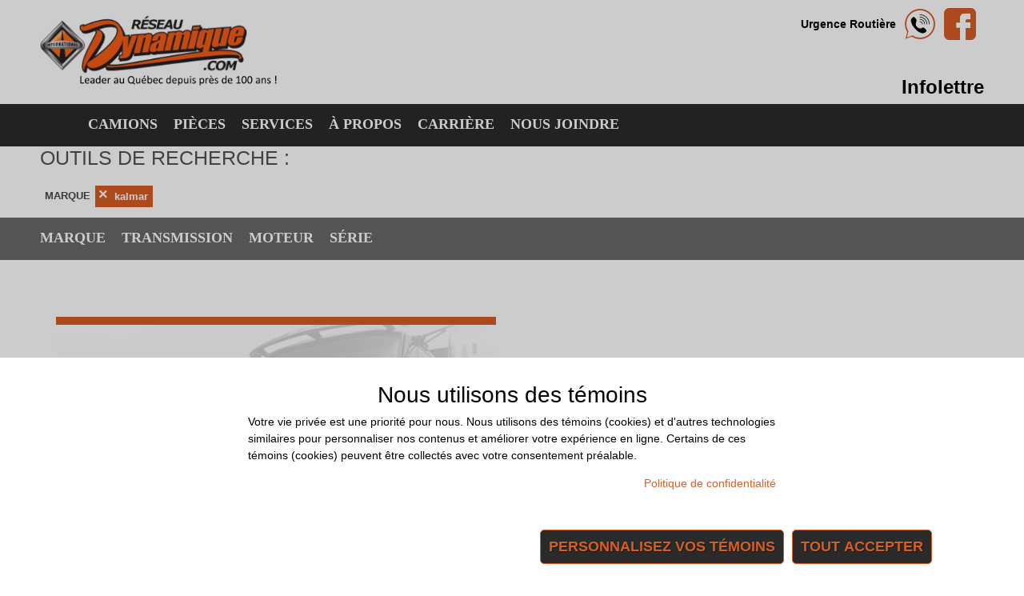

--- FILE ---
content_type: text/html; charset=UTF-8
request_url: https://www.reseaudynamique.com/trucks.php?n=1&params=B_Kalm
body_size: 10943
content:
<!DOCTYPE html>
<html  xmlns="http://www.w3.org/1999/xhtml" lang="fr-CA" xml:lang="fr-CA">
 <head>
    <!-- Google Tag Manager -->
    <script>(function(w,d,s,l,i){w[l]=w[l]||[];w[l].push({'gtm.start':
    new Date().getTime(),event:'gtm.js'});var f=d.getElementsByTagName(s)[0],
    j=d.createElement(s),dl=l!='dataLayer'?'&l='+l:'';j.async=true;j.src=
    'https://www.googletagmanager.com/gtm.js?id='+i+dl;f.parentNode.insertBefore(j,f);
    })(window,document,'script','dataLayer','GTM-PS9XTZC');</script>
    <!-- End Google Tag Manager -->
    
    <title>Réseau Dynamique | Concessionnaire Camions International</title>
    <meta content="Réseau Dynamique est concessionnaire panquébécois de camions International et détaillant de camions et véhicules routiers Ottawa Kalmar, Isuzu et Yanmar." name="description" />
    <meta name="viewport" content="width=device-width, initial-scale=1" />    
    <meta http-equiv="Content-type"  content="text/html;charset=UTF-8" />    
    <meta name="format-detection" content="telephone=no">
    <link rel='canonical' href='http://www.reseaudynamique.com/trucks.php?n=1&params=B_Kalm' />
        
							   
    <!-- Global Site Tag (gtag.js) - Googlemas-age Analytics -->
		
    <script async src="https://www.googletagmanager.com/gtag/js?id=UA-3192388-2"></script>
				
    <script>
      window.dataLayer = window.dataLayer || [];
      function gtag(){
          dataLayer.push(arguments);
      }
      gtag('js', new Date());

      gtag('config', 'UA-3192388-2');
    </script>
    <!--javascript-->
    
    <script type='text/javascript' src='../../_assets/js/jquery-3.2.1.js'></script>
    <script type="text/javascript" src="../../_assets/js/jquery-bxslider.js" ></script>

    <script type='text/javascript' src='../../_assets/js/utilities.js'></script>  
    <script type="text/javascript" src="../../_assets/js/object.values.polyfill.js"></script>
    <script type='text/javascript' src='../../_assets/js/jquery.tmpl.js'></script>
    <script type='text/javascript' src='../../_assets/js/jquery.twbsPagination.js'></script>
    
    <!--wx3data js include-->
    <script type='text/javascript' src='../../_assets/js/modernizr.custom.js'></script>
    <script type='text/javascript' src='../../_assets/js/jquery.dlmenu.js'></script>
    <script type='text/javascript' src='../../_assets/js/slick.js'></script>
    <script src="https://cdn.jsdelivr.net/npm/vue/dist/vue.js"></script>

    <script type='text/javascript' src='/_assets/js/App.js'></script>
    <script src="../../_assets/js/AuthorisationCookies.js"></script>

    
    <!-- Bootstrap CDN includes --> <!--css-->
    <script src="https://stackpath.bootstrapcdn.com/bootstrap/4.1.1/js/bootstrap.min.js" integrity="sha384-smHYKdLADwkXOn1EmN1qk/HfnUcbVRZyYmZ4qpPea6sjB/pTJ0euyQp0Mk8ck+5T" crossorigin="anonymous"></script>
    <link rel="stylesheet" href="https://stackpath.bootstrapcdn.com/bootstrap/4.1.1/css/bootstrap.min.css" integrity="sha384-WskhaSGFgHYWDcbwN70/dfYBj47jz9qbsMId/iRN3ewGhXQFZCSftd1LZCfmhktB" crossorigin="anonymous" />
  
    <link href="https://maxcdn.bootstrapcdn.com/font-awesome/4.2.0/css/font-awesome.min.css" rel="stylesheet" />

    <link rel="stylesheet" type="text/css" href="../../_assets/css/defaultGpcframe.css" />
    <link rel="stylesheet" type="text/css" href="../../_assets/css/HighLightSelector.css" media="All" />
    <link rel="stylesheet" type="text/css" href="../../_assets/css/main.css" />
    <link rel="stylesheet" type="text/css" href="../../_assets/css/font-awesome.css" />
    
    <link rel="stylesheet" type="text/css" href="../../_assets/css/grid.css" />
    <link rel="stylesheet" type="text/css" href="../../_assets/css/slick.css" />
    <link rel="stylesheet" type="text/css" href="../../_assets/css/slick-theme.css" />
    <link rel="stylesheet" type="text/css" href="../../_assets/css/wx3.css" />
    <link rel="stylesheet" type="text/css" href="../../_assets/css/AuthorisationCookie_wx3.css" />

    <script type="text/javascript">
            
        $(document).ready(function () {

            $('.realization').slick({
                dots: false,
                infinite: false,
                speed: 300,
                slidesToShow: 3,
                slidesToScroll: 1,
                centerMode: true,
                infinite: true,
                responsive: [
                    {
                        breakpoint: 1200,
                        settings: {
                            slidesToShow: 3,
                            slidesToScroll: 3,
                            infinite: true,
                            dots: true
                        }
                    },
                    {
                        breakpoint: 1024,
                        settings: {
                            slidesToShow: 2,
                            slidesToScroll: 2
                        }
                    },
                    {
                        breakpoint: 600,
                        settings: {
                            slidesToShow: 1,
                            slidesToScroll: 1
                        }
                    }
                    // You can unslick at a given breakpoint now by adding:
                    // settings: "unslick"
                    // instead of a settings object
                ]
            });
                       
           $('#dl-menu').dlmenu({ animationClasses: { classin: 'dl-animate-in-4', classout: 'dl-animate-out-4' } });

            let PopupTime = 30000;
            let JobPopupTime = 15000;
            let dateMax = new Date(8640000000000000);

            let path = window.location.pathname;
            let JobLocation = path.includes("carrieres");
            if(JobLocation != true){ JobLocation = path.includes("postuler"); }
            let enteringDate = null;
            if(JobLocation == true){ enteringDate = window.localStorage.getItem("jobEnteringDate"); }
            else { enteringDate = window.localStorage.getItem("enteringDate"); }
            
            if(enteringDate) {
                if(enteringDate != dateMax) {
                    const dateActuelle = new Date();
                    const formateEnteringDate = new Date(enteringDate);
                    const differenceEnMillisecondes = Math.abs(formateEnteringDate - dateActuelle);
                    PopupTime = PopupTime - differenceEnMillisecondes;
                    if(PopupTime < 0 ) {
                        if(JobLocation == true){ jobsPopup(); }
                        else { newsPopup(); }
                    }else {
                        if(JobLocation == true){ let myTimeout = setTimeout(jobsPopup, PopupTime); }
                        else { let myTimeout = setTimeout(newsPopup, PopupTime); }
                    }
                }
            } else {
                enteringDate = new Date();
                if(JobLocation == true){
                    localStorage.setItem('jobEnteringDate', enteringDate);
                    let myTimeout = setTimeout(jobsPopup, PopupTime); 
                }
                else { 
                    localStorage.setItem('enteringDate', enteringDate);
                    let myTimeout = setTimeout(newsPopup, PopupTime); 
                }
            }
            $authorizationCookies.checkauthorization(); 
        });

        function myFunction() {
            var x = document.getElementById("myLinks");
            if (x.style.display === "block") {
                x.style.display = "none";
            } else {
                x.style.display = "block";
            }
        };
        /*Popup Section*/
        function newsPopup() {         
            let news = document.getElementById("newsLetter");
            news.style.display = 'block';
        };
        function jobsPopup() {         
						 
            let news = document.getElementById("newsjobs");
            news.style.display = 'block';
        };
        function closeNewsLetter(choice) {
            let enteringDate = window.localStorage.getItem("enteringDate");
            let dateMax = new Date(8640000000000000);
            if(choice == 1){
                window.open("https://app.cyberimpact.com/clients/47814/subscribe-forms/9DA9DF1E-9467-4FB2-9E34-03537D03367C"); 
            }
            if(enteringDate != dateMax){
                let dateMax = new Date(8640000000000000);
                localStorage.setItem('enteringDate', dateMax);
            }    
            let news = document.getElementById("newsLetter");
            news.style.display = 'none';
            
        };
        function closeJobsNews(choice) {
            let enteringDate = window.localStorage.getItem("jobEnteringDate");
            let dateMax = new Date(8640000000000000);
            if(choice == 1){
                window.open("https://app.cyberimpact.com/clients/47814/subscribe-forms/8F9576B8-21A3-49D4-9B9C-DA19428BAE27"); 
            }
            if(enteringDate != dateMax){
                let dateMax = new Date(8640000000000000);
                localStorage.setItem('jobEnteringDate', dateMax);
            }    
            let news = document.getElementById("newsjobs");
            news.style.display = 'none';
        };
    </script>
    
	
	
	
    <!-- A CHANGER LORS DE L'IMPLANTATION DU RECAPTCHA v3 sur tout le site -->
    </head>

<body>
	
    <!--COOKIE-->
    <!--Cookie-->
<div id="cookie" >
    <div class="overlayCookie">
        <div class="cookieBox cookiePad">
            <div class="cookieTextPad">
                <h2 class="txt-c">Nous utilisons des témoins</h2>
                <div class="cookieText">
                <p>Votre vie privée est une priorité pour nous. Nous utilisons des témoins (cookies) et d'autres technologies similaires pour personnaliser nos contenus et améliorer votre expérience en ligne. Certains de ces témoins (cookies) peuvent être collectés avec votre consentement préalable.</p>
                <div class="cookieLink"><p onclick="$authorizationCookies.navigateToPolicy()" class="txt-r">Politique de confidentialité</p></div>
                </div>
                <div class="mt-5">
                <button class="btnCookie flt-r" onclick="$authorizationCookies.cookieChoice(1);">Tout Accepter</button>
                <button class="btnCookie flt-r" onclick="$authorizationCookies.cookieChoice(3);">Personnalisez vos témoins</button>
                </div>
            </div>
        </div>
        <div class="cookiePersonalise">
            <div class="">
                <div class="">
                <div><h2 class="txt-c">Personnalisez vos témoins</h2></div>
                <div class="cookiePersonaliseInfo">     
                    <div><!--Essentiel-->
                    <div><h2 class="cookiePersionalisationTitle">Témoins nécessaires</h2></div>
                    <div><p class="cookiePersionalisationTexte">Ces témoins vous permettent d’apprécier toutes les fonctionnalités de notre site et d’y naviguer de manière optimale et sécuritaire. Ils nous servent aussi à vous demander votre opinion et à évaluer votre satisfaction.</p></div>
                    <div><p class="cookiePersionalisationTexte fw-700 txt-r">Ces témoins sont obligatoires.</p></div>
                    <div class=""><hr></div>
                    </div>
                    <div><!--Performance-->
                    <div><h2 class="cookiePersionalisationTitle">Témoins de performances</h2></div>
                    <div><p class="cookiePersionalisationTexte">Grâce à l'emploi de ces témoins (cookies), nous avons la possibilité d'examiner la manière dont nos sites sont utilisés en vue d'améliorer leur performance et leur fonctionnement.</p></div>
                    <div class="switchContainer"><div id="switchPerformance" class="switch off" onclick="$authorizationCookies.toggleSwitch('Performance')"><div class="slider"></div></div></div>
                    <div><hr></div>
																						   
								
							  
                    </div>
                    <div> <!--Personnalisation-->
                    <div><h2 class="cookiePersionalisationTitle">Témoins de personnalisation</h2></div>
                    <div><p class="cookiePersionalisationTexte">Grâce à ces témoins (cookies), nous sommes en mesure de retenir vos préférences et d'ajuster les contenus proposés en fonction de votre historique de navigation et de vos choix précédents.</p></div>
                    <div class="switchContainer"><div id="switchPersonalization" class="switch off" onclick="$authorizationCookies.toggleSwitch('Personalization')"><div class="slider"></div></div></div>
                    <div><hr></div>
                    </div>
                    <div><!--pub-->
                    <div><h2 class="cookiePersionalisationTitle">Témoins de publicité ciblée</h2></div>
                    <div><p class="cookiePersionalisationTexte">Ces témoins (cookies) contribuent à restreindre la fréquence d'affichage des publicités, à adapter nos offres et services à vos centres d'intérêt, à évaluer l'efficacité de campagnes publicitaires, entre autres usages. Il est possible que nous partagions ces données avec nos partenaires.</p></div>
                    <div class="switchContainer"><div id="switchAdvertising" class="switch off" onclick="$authorizationCookies.toggleSwitch('Advertising')" ><div class="slider"></div></div></div>
                    <div><hr></div>
                    </div>
                    <div class="cookieLink"><p onclick="$authorizationCookies.navigateToPolicy()" class="txt-r">Politique de confidentialité</p></div>
                </div>
                </div>
                <div class="mt-5">
                <button class="btnCookie flt-r" onclick="$authorizationCookies.cookieChoice(1);">Tout Accepter</button>
                <button class="btnCookie flt-r" onclick="$authorizationCookies.cookieChoice(2);">Accepter</button>
                </div>
            </div>
        </div>
    </div>
</div>
    <!--NewLetter-->
    <div id="newsLetter">
        <div class="grid grid-pad newsLetterBG">
            <div class="col-1-1" style="color:white;">
                <h2 style=""><span style="padding:0px 20px">Abonnez-vous à notre Infolettre Réseau&nbsp;Dynamique&nbsp;!</span></h2>
                <p>Soyez les premiers à connaître nos promotions, événements et plus encore.</p>
                <button onclick="closeNewsLetter(2)" class="buttonNews">Non merci</button>
                <button onclick="closeNewsLetter(1)" class="buttonNews">Je veux m’abonner</button>
            </div>
        </div>
    </div>
    <!--newsjobs-->
    <div id="newsjobs">
        <div class="grid grid-pad newsLetterBG">
            <div class="col-1-1" style="color:white;">
                <h2 style=""><span style="padding:0px 20px">Restez informés de nos opportunités d’emploi&nbsp;!</span></h2>
                <p>Inscrivez-vous à notre infolettre Carrière pour recevoir en premiers nos offres d’emploi et plus encore.</p>
                <button onclick="closeJobsNews(2)" class="buttonNews">Non merci</button>
                <button onclick="closeJobsNews(1)" class="buttonNews">Je veux m’abonner</button>
            </div>
        </div>
    </div>
    <!--header-->
    <div class="bghead" style="position:relative;">
        <div class="grid grid-pad">
            <div class="col-1-2 mobile-col-1-2">
                <a href="/accueil.php">
                    <img class="marginmedia mobileFix" src="/../_assets/images/wx3/logo-header.png" alt="Réseau Dynamique" />
                </a>
            </div>
            <div class="col-1-2 mobile-col-1-2">
                <div class="col-1-1 mobile-col-1-1">
                    <a href="https://www.facebook.com/Réseau-Dynamiquecom-200899577018785/" target="_blank"><img class="facebook_top" src="/../_assets/images/wx3/facebook.png" alt="facebook Réseau Dynamique" /></a>
                    <a href="/urgence-routiere-24h.php">
                        <img class="tel_top" src="/../_assets/images/wx3/icon-tel.png" alt="Urgence Routière" />
                        <p class="urgence_top hide-on-mobile">Urgence Routière</p>
                    </a>
                </div>
                <h2 onclick="newsPopup()" class="hide-on-mobile infoletterTitle" style="">Infolettre</h2>
            </div>
        </div>
    </div>

    
            <!--Menu-->
            <nav class="bgnav hide-on-mobile" id="navbar">
                <div class="menudestop grid grid-pad">
                    <ul>
                   <li id="logo_sticky" class="addlogo"><a href="/accueil.php" target="_self"><img src="/../_assets/images/wx3/logo-inter.png" alt="Réseau Dynamique" /></a></li>
                        <li class="">
                            <a href="#">Camions</a>
                            <ul class="hidden">
                                <li class="">
                                    <a href="/trucks.php?n=1&params=B_Inte">International</a>
                                    <ul class="hidden">
                                        <li class="">
                                            <a href="/trucks.php?n=1&params=B_Inte,S_CV">série CV</a>
                                            <ul class="hidden">
                                                <li class="">
                                                    <img src="../../_assets/images/wx3/CV-navigation.jpg" alt="" />
                                                    <!-- MODIF 07/07/2025 OLF -->
                                                    <!-- ORIG
                                                    <h4 class="col-1-3 mobile-col-1-3">
                                                        <a style="margin-top:13px;" href="https://www.internationaltrucks.com/configurator/cv" target="_blank">Configurer<br />votre véhicule</a>
                                                    </h4>
                                                    <h4 class="col-1-3 mobile-col-1-3" style="border-left:solid 2px black;border-right:solid 2px black;">
                                                        <a style="margin-top:20px;" href="https://www.internationaltrucks.com/trucks/cv-series" target="_blank">Explorer</a>
                                                    </h4>
                                                    <h4 class="col-1-3 mobile-col-1-3">
                                                        <a style="margin-top:20px;" href="/trucks.php?n=1&params=B_Inte,S_CV">Inventaire</a>
                                                    </h4>
                                                    -->
                                                    <h4 class="col-1-1 mobile-col-1-1">
                                                        <a style="margin-top:20px;" href="/trucks.php?n=1&params=B_Inte,S_CV">Inventaire</a>
                                                    </h4>
                                                    
                                                </li>
                                            </ul>
                                        </li>
                                        <li>
                                            <a href="/trucks.php?n=1&params=B_Inte,S_HV">série HV</a>
                                            <ul class="hidden">
                                                <li>
                                                    <img src="../../_assets/images/wx3/hx-navigation.jpg" alt="" />
                                                    <!-- MODIF 07/07/2025 OLF -->
                                                    <!-- ORIG                                                    
                                                    <h4 class="col-1-3 mobile-col-1-3">
                                                        <a style="margin-top:13px;" href="https://www.internationaltrucks.com/configurator/hv" target="_blank">Configurer<br />votre véhicule</a>
                                                    </h4>
                                                    <h4 class="col-1-3 mobile-col-1-3" style="border-left:solid 2px black;border-right:solid 2px black;">
                                                        <a style="margin-top:20px;" href="https://www.internationaltrucks.com/trucks/hv-series" target="_blank">Explorer</a>
                                                    </h4>
                                                    <h4 class="col-1-3 mobile-col-1-3">
                                                        <a style="margin-top:20px;" href="/trucks.php?n=1&params=B_Inte,S_HV">Inventaire</a>
                                                    </h4>
                                                    -->
                                                    <h4 class="col-1-1 mobile-col-1-1">
                                                        <a style="margin-top:20px;" href="/trucks.php?n=1&params=B_Inte,S_HV">Inventaire</a>
                                                    </h4>
                                                </li>
                                            </ul>
                                        </li>
                                        <li>
                                            <a href="/trucks.php?n=1&params=B_Inte,S_HX">série HX</a>
                                            <ul class="hidden">
                                                <li>
                                                    <img src="../../_assets/images/wx3/HV-navigation.jpg" alt="" />
                                                    <!-- MODIF 07/07/2025 OLF -->
                                                    <!-- ORIG                                                    
                                                    <h4 class="col-1-3 mobile-col-1-3">
                                                        <a style="margin-top:13px;" href="https://www.internationaltrucks.com/configurator/hx" target="_blank">Configurer<br />votre véhicule</a>
                                                    </h4>
                                                    <h4 class="col-1-3 mobile-col-1-3" style="border-left:solid 2px black;border-right:solid 2px black;">
                                                        <a style="margin-top:20px;" href="https://www.internationaltrucks.com/trucks/hx-series" target="_blank">Explorer</a>
                                                    </h4>
                                                    <h4 class="col-1-3 mobile-col-1-3">
                                                        <a style="margin-top:20px;" href="/trucks.php?n=1&params=B_Inte,S_HX">Inventaire</a>
                                                    </h4>
                                                    -->
                                                    <h4 class="col-1-1 mobile-col-1-1">
                                                        <a style="margin-top:20px;" href="/trucks.php?n=1&params=B_Inte,S_HX">Inventaire</a>
                                                    </h4>
                                                </li>
                                            </ul>
                                        </li>
                                        <li>
                                            <a href="/trucks.php?n=1&params=B_Inte,S_LT">série LT</a>
                                            <ul class="hidden">
                                                <li>
                                                    <img src="../../_assets/images/wx3/lt-navigation.png" alt="" />
                                                    <!-- MODIF 07/07/2025 OLF -->
                                                    <!-- ORIG
                                                    <h4 class="col-1-3 mobile-col-1-3">
                                                        <a style="margin-top:13px;" href="https://www.internationaltrucks.com/configurator/lt" target="_blank">Configurer<br />votre véhicule</a>
                                                    </h4>
                                                    <h4 class="col-1-3 mobile-col-1-3" style="border-left:solid 2px black;border-right:solid 2px black;">
                                                        <a style="margin-top:20px;" href="https://www.internationaltrucks.com/trucks/lt-series" target="_blank">Explorer</a>
                                                    </h4>
                                                    <h4 class="col-1-3 mobile-col-1-3">
                                                        <a style="margin-top:20px;" href="/trucks.php?n=1&params=B_Inte,S_LT">Inventaire</a>
                                                    </h4>
                                                    -->
                                                    <h4 class="col-1-1 mobile-col-1-1">
                                                        <a style="margin-top:20px;" href="/trucks.php?n=1&params=B_Inte,S_LT">Inventaire</a>
                                                    </h4>
                                                </li>
                                            </ul>
                                        </li>
                                        <li>
                                            <a href="/trucks.php?n=1&params=B_Inte,S_MV">série MV</a>
                                            <ul class="hidden">
                                                <li>
                                                    <img src="../../_assets/images/wx3/MV-navigation.jpg" alt="" />
                                                    <!-- MODIF 07/07/2025 OLF -->
                                                    <!-- ORIG
                                                    <h4 class="col-1-3 mobile-col-1-3">
                                                        <a style="margin-top:13px;" href="https://www.internationaltrucks.com/configurator/mv" target="_blank">Configurer<br />votre véhicule</a>
                                                    </h4>
                                                    <h4 class="col-1-3 mobile-col-1-3" style="border-left:solid 2px black;border-right:solid 2px black;">
                                                        <a style="margin-top:20px;" href="https://www.internationaltrucks.com/trucks/mv-series" target="_blank">Explorer</a>
                                                    </h4>
                                                    <h4 class="col-1-3 mobile-col-1-3">
                                                        <a style="margin-top:20px;" href="/trucks.php?n=1&params=B_Inte,S_MV">Inventaire</a>
                                                    </h4>
                                                    -->
                                                    <h4 class="col-1-1 mobile-col-1-1">
                                                        <a style="margin-top:20px;" href="/trucks.php?n=1&params=B_Inte,S_MV">Inventaire</a>
                                                    </h4>
                                                </li>
                                            </ul>
                                        </li>
                                        <li>
                                            <a href="/trucks.php?n=1&params=B_Inte,S_RH">série RH</a>
                                            <ul class="hidden">
                                                <li>
                                                    <img src="../../_assets/images/wx3/RH.jpg" alt="" />
                                                    <!-- MODIF 07/07/2025 OLF -->
                                                    <!-- ORIG
                                                    <h4 class="col-1-3 mobile-col-1-3">
                                                        <a style="margin-top:13px;" href="https://www.internationaltrucks.com/configurator/rh" target="_blank">Configurer<br />votre véhicule</a>
                                                    </h4>
                                                    <h4 class="col-1-3 mobile-col-1-3" style="border-left:solid 2px black;border-right:solid 2px black;">
                                                        <a style="margin-top:20px;" href="https://www.internationaltrucks.com/trucks/rh-series" target="_blank">Explorer</a>
                                                    </h4>
                                                    <h4 class="col-1-3 mobile-col-1-3">
                                                        <a style="margin-top:20px;" href="/trucks.php?n=1&params=B_Inte,S_RH">Inventaire</a>
                                                    </h4>
                                                    -->
                                                    <h4 class="col-1-1 mobile-col-1-1">
                                                        <a style="margin-top:20px;" href="/trucks.php?n=1&params=B_Inte,S_RH">Inventaire</a>
                                                    </h4>
                                                </li>
                                            </ul>
                                        </li>
                                        <!--<li>
                                            <a href="/trucks.php?n=1&params=B_Inte">Lonestar</a>
                                            <ul class="hidden">
                                                <li>
                                                    <img src="../../_assets/images/wx3/Lonestar.jpg" alt="" />
                                                    <h4 class="col-1-3 mobile-col-1-3">
                                                        <a style="margin-top:13px;" href="https://www.internationaltrucks.com/configurator/lonestar" target="_blank">Configurer<br />votre véhicule</a>
                                                    </h4>
                                                    <h4 class="col-1-3 mobile-col-1-3" style="border-left:solid 2px black;border-right:solid 2px black;">
                                                        <a style="margin-top:20px;" href="https://www.internationaltrucks.com/trucks/lonestar" target="_blank">Explorer</a>
                                                    </h4>
                                                    <h4 class="col-1-3 mobile-col-1-3">
                                                        <a style="margin-top:20px;" href="/trucks.php?n=1&params=B_Inte">Inventaire</a>
                                                    </h4>
                                                </li>
                                            </ul>
                                        </li>
                                        -->
                                        <li>
                                            <a href="/trucks.php?n=1&params=B_Inte">EMV</a>
                                            <ul class="hidden">
                                                <li>
                                                    <img src="../../_assets/images/wx3/EMV.png" alt="" />
                                                    <!-- MODIF 07/07/2025 OLF -->
                                                    <!-- ORIG
                                                    <h4 class="col-1-3 mobile-col-1-3">
                                                        <a style="margin-top:13px;" href="https://www.internationaltrucks.com/configurator/emv" target="_blank">Configurer<br />votre véhicule</a>
                                                    </h4>
                                                    <h4 class="col-1-3 mobile-col-1-3" style="border-left:solid 2px black;border-right:solid 2px black;">
                                                        <a style="margin-top:20px;" href="https://www.internationaltrucks.com/trucks/emv-series?gad_source=1&gclid=CjwKCAjwy8i0BhAkEiwAdFaeGKfIbYcOmPNwiabP_lKDiT1_ZfhQqBea_zabMlWIVLnseooOY-9AhRoC-kkQAvD_BwE" target="_blank">Explorer</a>
                                                    </h4>
                                                    <h4 class="col-1-3 mobile-col-1-3">
                                                        <a style="margin-top:20px;" href="/trucks.php?n=1&params=B_Inte">Inventaire</a>
                                                    </h4>
                                                    -->
                                                    <h4 class="col-1-1 mobile-col-1-1">
                                                        <a style="margin-top:20px;" href="/trucks.php?n=1&params=B_Inte">Inventaire</a>
                                                    </h4>
                                                </li>
                                            </ul>
                                        </li>
                                    </ul>
                                </li>
                                <li>
                                    <a href="/trucks.php?n=1&params=B_Doep">Remorque</a>
                                    <!-- <ul class="hidden">
                                        <li style="min-width:250px;">
                                            <a href="/remorques-neuves/inventaire-remorques.php">Inventaire complet</a>                                           
                                        </li>
                                        <li style="min-width:250px;">
                                            <a href="/remorques-neuves/remorques-di-mond.php">Remorques Di-Mond</a>                                           
                                        </li>
                                        <li style="min-width:250px;">
                                            <a href="/remorques-neuves/remorques-doepker.php">Remorques Doepker</a>                                           
                                        </li>
                                    </ul> -->
                                </li>
                                <li class="">
                                    <a href="/trucks.php?n=1&params=B_Isuz">Isuzu</a>
                                </li>
                                <li class="">
                                    <a href="/trucks.php?n=1&params=B_Kalm">Ottawa Kalmar</a>
                                </li>
                                <li class="">
                                    <a href="/trucks.php">Occasion</a><!--  /camions-occasion.php -->
                                </li>
                                <li>
                                    <a href="/trucks.php?n=1">Inventaire</a>
                                </li>
                                <li>
                                    <a href="/truckTransitionElectrik.php">CAMIONS ZÉRO ÉMISSION</a>
                                </li>
                            </ul>
                        </li>
                        <li>
                            <a href="#">pièces</a>
                            <ul class="hidden">
                                <li><a href="/pieces-services/pieces-accessoires.php" >Pièces et Accessoires</a></li>
                                <!-- <li><a href="https://www.nexpart.com/login.php" target="_blank">commande en ligne</a></li> -->
                                <li><a href="https://reseaudynamique.gxd.ca/" target='_blank' >Boutique en ligne</a></li>
                            </ul>
                        </li>
                        <li>
                            <a href="#">Services</a>
                            <ul class="hidden">
                                <li><a href="/pieces-services/service-routier.php">Routier</a></li>
                                <li><a href="/pieces-services/apres-vente.php">Mécanique</a></li>
                                <li><a href="/pieces-services/financement.php">Financement</a> </li>
                                <li><a href="/location-camions.php">Location</a></li>
                                <!--<li><a href="" target='_blank' >Programmes</a></li>-->
                            </ul>
                        </li>
                        <!-- 
                        <li>
                            <a href="#">Circulaire</a>
                            <ul class="hidden">
                                <li><a href="/promotions-nouvelles/promo.php">Promotion</a></li>
                                <li style="min-width:230px;"><a href="/promotions-nouvelles/promo-pieces.php">Circulaire complet</a></li>
                            </ul>
                        </li> 
                        -->
                        <li>
                            <a href="#">À Propos</a>
                            <ul class="hidden">
                                <li>
                                    <a href="/a-propos.php">Notre Entreprise</a>
                                </li>
                            </ul>
                        </li>
                        <li>
                            <a href="/carrieres.php">Carrière</a>
                            <ul class="hidden">
                                <li><a style="min-width:230px;" href="/carrieres.php">Emploi disponible</a></li>
                                <li><a style="min-width:230px;" name="hyperlien" href="/postuler.php?emp=c3BvbnRhbmVl">Canditature spontanée</a></li>
                            </ul>
                        </li>
                        <li>
                            <a href="#">Nous Joindre</a>
                            <ul class="hidden">
                                <li><a href="/nous-joindre.php">Concessionaire</a></li>
                                <li style="min-width:230px;"><a href="/nous-joindre.php#pointservice">Point de service</a></li>
                            </ul>
                        </li>
                        </ul>
                        <ul class="FU_right">
                            <li>   
                                <a id="urgence_sticky" class="addlogo" href="/urgence-routiere-24h.php"><img src="/../_assets/images/wx3/icon-tel.png" alt="Urgence Routière" /></a>
                            </li>
                            <li>
                                <a id="facebook_sticky" class="addlogo" href="https://www.facebook.com/Réseau-Dynamiquecom-200899577018785/" target="_blank"><img src="/../_assets/images/wx3/facebook.png" alt="facebook Réseau Dynamique" /></a>
                            </li>
                        </ul>
                   </div>   
          
            </nav>
            <!--Mobile Menu-->
            <div class="bgnav mobilenav">
                <div class="grid grid-pad column">
                    <div id="dl-menu" class="dl-menuwrapper">
                        <button class="dl-trigger">Open Menu</button>
                        <ul class="dl-menu">
                            <li>
                                <a href="#">Camions</a>
                                <ul class="dl-submenu">
                                    <li>
                                        <a href="#">International</a>
                                        <ul class="dl-submenu">
                                            <li>
                                                <a href="#">série CV</a>
                                                <ul class="dl-submenu">
                                                    <li>
                                                        <a href="https://www.internationaltrucks.com/configurator/mv" target="_blank">Configurer votre véhicule</a>
                                                    </li>
                                                    <li>
                                                        <a href="https://www.internationaltrucks.com/trucks/mv-series" target="_blank">Explorer</a>
                                                    </li>
                                                    <li>
                                                        <a href="/trucks.php?n=1&params=B_Inte">Inventaire</a>
                                                    </li>
                                                </ul>
                                            </li>
                                            <li>
                                                <a href="#">série HV</a>
                                                <ul class="dl-submenu">
                                                    <li>
                                                        <a href="https://www.internationaltrucks.com/configurator/mv" target="_blank">Configurer votre véhicule</a>
                                                    </li>
                                                    <li>
                                                        <a href="https://www.internationaltrucks.com/trucks/mv-series" target="_blank">Explorer</a>
                                                    </li>
                                                    <li>
                                                        <a href="/trucks.php?n=1&params=B_Inte">Inventaire</a>
                                                    </li>
                                                </ul>
                                            </li>
                                            <li>
                                                <a href="#">série HX</a>
                                                <ul class="dl-submenu">
                                                    <li>
                                                        <a href="https://www.internationaltrucks.com/configurator/mv" target="_blank">Configurer votre véhicule</a>
                                                    </li>
                                                    <li>
                                                        <a href="https://www.internationaltrucks.com/trucks/mv-series" target="_blank">Explorer</a>
                                                    </li>
                                                    <li>
                                                        <a href="/trucks.php?n=1&params=B_Inte">Inventaire</a>
                                                    </li>
                                                </ul>
                                            </li>
                                            <li>
                                                <a href="#">série LT</a>
                                                <ul class="dl-submenu">
                                                    <li>
                                                        <a href="https://www.internationaltrucks.com/configurator/mv" target="_blank">Configurer votre véhicule</a>
                                                    </li>
                                                    <li>
                                                        <a href="https://www.internationaltrucks.com/trucks/mv-series" target="_blank">Explorer</a>
                                                    </li>
                                                    <li>
                                                        <a href="/trucks.php?n=1&params=B_Inte">Inventaire</a>
                                                    </li>
                                                </ul>
                                            </li>
                                            <li>
                                                <a href="#">série MV</a>
                                                <ul class="dl-submenu">
                                                    <li>
                                                        <a href="https://www.internationaltrucks.com/configurator/mv" target="_blank">Configurer votre véhicule</a>
                                                    </li>
                                                    <li>
                                                        <a href="https://www.internationaltrucks.com/trucks/mv-series" target="_blank">Explorer</a>
                                                    </li>
                                                    <li>
                                                        <a href="/trucks.php?n=1&params=B_Inte">Inventaire</a>
                                                    </li>
                                                </ul>
                                            </li>
                                        </ul>
                                    </li>
                                    <li>
                                        <a href="/trucks.php?n=1&params=B_Doep">Remorque</a>                                        
                                    </li>
                                    <li>
                                        <a href="/trucks.php?n=1&params=B_Isuz">Isuzu</a>
                                    </li>
                                    <li class="">
                                    <a href="/trucks.php?n=1&params=B_Kalm">Ottawa Kalmar</a>
                                    </li>
                                    <li>
                                        <a href="/trucks.php">Occasion</a>
                                    </li>
                                    <li>
                                        <a href="/trucks.php?n=1">Inventaire</a>
                                    </li>
                                    <li>
                                        <a href="/truckTransitionElectrik.php">CAMIONS ZÉRO ÉMISSION</a>
                                    </li>
                                </ul>
                            </li>
                            <li>
                                <a href="#">Pièces</a>
                                <ul class="dl-submenu">
                                    <li><a href="/pieces-services/pieces-accessoires.php" target="_blank">Pièces et Accessoires</a></li>
                                    <!-- <li><a href="https://www.nexpart.com/login.php">commande en ligne</a></li> -->
                                    <li><a href="https://reseaudynamique.gxd.ca/">Boutique en ligne</a></li>
                                </ul>
                            </li>
                            <li>
                                <a href="#">Services</a>
                                <ul class="dl-submenu">
                                    <li><a href="/pieces-services/service-routier.php">Routier</a></li>
                                    <li><a href="/pieces-services/apres-vente.php">Mécanique</a></li>
                                    <li><a href="/pieces-services/financement.php">Financement</a> </li>
                                    <li><a href="/location-camions.php">Location</a></li>
                                </ul>
                            </li>
                            <!--                       
                            <li>
                                <a href="#">Circulaire</a>
                                <ul class="dl-submenu">
                                    <li><a href="/promotions-nouvelles/promo.php">Promotion</a></li>
                                    <li><a href="/promotions-nouvelles/promo-pieces.php">Circulaire Complet</a></li>
                                </ul>
                            </li>
                            -->
                            <li>
                                <a href="#">À Propos</a>
                                <ul class="dl-submenu">
                                    <li>
                                        <a href="/a-propos.php">Notre Entreprise</a>
                                    </li>
                                </ul>
                            </li>
                            <li>
                                <a href="/carrieres.php">Carrière</a>
                                <ul class="dl-submenu">
                                    <li style="min-width:230px;"><a href="/carrieres.php">Emploi disponible</a></li>
                                    <li style="min-width:230px;"><a name="hyperlien" href="/postuler.php?emp=c3BvbnRhbmVl">Canditature spontanée</a></li>
                                </ul>
                            </li>
                            <li>
                                <a href="#">Nous Joindre</a>
                                <ul class="dl-submenu">
                                    <li><a href="/nous-joindre.php">Concessionaire</a></li>
                                    <li><a href="/nous-joindre.php">Point de service</a></li>
                                </ul>
                            </li>
                        </ul>
                    </div><!-- /dl-menuwrapper -->
                </div>
            </div>
<script>
    //menu sticky bande noir avec le logo hiden et visible + facebook et urgence routiere
window.onscroll = function() {myFunction()};

var navbar = document.getElementById("navbar");
var sticky = navbar.offsetTop;

function myFunction() {
  if (window.pageYOffset >= sticky) {
    navbar.classList.add("sticky")
  } else {
    navbar.classList.remove("sticky");
  }
  if (window.pageYOffset >= sticky) {
    logo_sticky.classList.remove("addlogo")
  } else {
    logo_sticky.classList.add("addlogo");
  }
  if (window.pageYOffset >= sticky) {
    facebook_sticky.classList.remove("addlogo")
  } else {
    facebook_sticky.classList.add("addlogo");
  }
  if (window.pageYOffset >= sticky) {
    urgence_sticky.classList.remove("addlogo")
  } else {
    urgence_sticky.classList.add("addlogo");
  }
}
</script>

<!-- class="camions-occasions" -->
<div>
    <div class="grid">
        <h1 class="titlefilterzone grid-pad">Outils de recherche : </h1>
        <!--Menu filtre-->
        <section id="menufiltre"> 
<div class="filterZone grid">
    <div id="zoneCriteria" v-if="menu.Brand && menu.Transmission && menu.Engine && menu.Serie" class="grid-pad">
        <div v-if="isAnySelected('B')">
            <span class="titlefilter" v-text="menu.Brand.title"></span>
        </div>
        <div v-for="(item,index) in menu.Brand.items">
            <span v-if="item.selected == 1" class="itemfilter" @click="changeSelection(item.code,0)" v-text="item.title"></span>
        </div>
        <div v-if="isAnySelected('T')">
            <span class="titlefilter" v-text="menu.Transmission.title"></span>
        </div>
        <div v-for="(item,index) in menu.Transmission.items">
            <span v-if="item.selected == 1" class="itemfilter" @click="changeSelection(item.code,0)" v-text="item.title"></span>
        </div>
        <div v-if="isAnySelected('E')">
            <span class="titlefilter" v-text="menu.Engine.title"></span>
        </div>
        <div v-for="(item,index) in menu.Engine.items">
            <span v-if="item.selected == 1" class="itemfilter" @click="changeSelection(item.code,0)" v-text="item.title"></span>
        </div>
        <div v-if="isAnySelected('S')">
            <span class="titlefilter" v-text="menu.Serie.title"></span>
        </div>
        <div v-for="(item,index) in menu.Serie.items">
            <span v-if="item.selected == 1" class="itemfilter" @click="changeSelection(item.code,0)" v-text="item.title"></span>
        </div>
    </div>
<nav  class="bgfiltre">
    <div v-if="menu.Brand && menu.Transmission && menu.Engine && menu.Serie" class="menudestop grid-pad">
        <ul> 
            <li>
                <a href="#" v-text="menu.Brand.title"></a>
                <ul class="hidden">
                    <li v-for="(item,index) in menu.Brand.items">
                        <a v-if="item.availability" @click="changeSelection(item.code,1)">{{item.title}}</a>
                    </li>
                </ul>
            </li>
            <li>
                <a href="#" v-text="menu.Transmission.title"></a>
                <ul class="hidden" >
                    <li v-for="(item,index) in menu.Transmission.items">
                        <a v-if="item.availability" @click="changeSelection(item.code,1)">{{item.title}}</a>
                    </li>
                </ul>
            </li>
            <li>
                <a href="#" v-text="menu.Engine.title"></a>
                <ul class="hidden" >
                    <li v-for="(item,index) in menu.Engine.items">
                        <a v-if="item.availability" @click="changeSelection(item.code,1)">{{item.title}}</a>
                    </li>
                </ul>
            </li>
            <li>
                <a href="#" v-text="menu.Serie.title"></a>
                <ul class="hidden">
                    <li v-for="(item,index) in menu.Serie.items">
                        <a v-if="item.availability" @click="changeSelection(item.code,1)">{{item.title}}</a>
                    </li>
                </ul>
            </li>
        </ul>
    </div>
</nav>
</section>


<script type="text/javascript">
    $(document).ready(function() {
        menuFilterInit();
    });

    function menuFilterInit() {
        var vm = new Vue({
            el: '#menufiltre',
            data: {
                params: "",
                errorMessage: "",
                menu: {}
            },
            mounted: function() {
                try {
                    this.paramInit();
                    this.dataRead();
                } catch (error) {
                    console.error(error);
                    this.errorMessage = error.toString();
                }
            },
            methods: {
                paramInit(){
                    this.params = (window.location.search.match(new RegExp('[?&]' + 'params' + '=([^&]+)')) || [,null])[1];
                },
                async dataRead() {
                    let api = '/api/filters.php';

                    try {
                        let response = await fetch(api);
                        let data = await response.json()
                        this.menu = data;
                        this.paramSelection();

                    } catch (error) {
                        console.error(error);
                        this.errorMessage = error.toString();
                    }
                },
                paramSelection(){
                    if(this.params){
                        let codes = this.params.replace(";",",").split(",");
                        codes.forEach(param => {
                            let subItems = [];
                            switch (param.substring(0,1)) {
                                case "B": if(this.menu.Brand){subItems = this.menu.Brand.items;} break;
                                case "T": if(this.menu.Transmission){subItems = this.menu.Transmission.items;} break;
                                case "E": if(this.menu.Engine){subItems = this.menu.Engine.items;} break;
                                case "S": if(this.menu.Serie){subItems = this.menu.Serie.items;} break;
                            }
                            subItems.some(function(e) {
                                if(e.code == param){ e.selected = 1; return true; }
                            })
                        });
                        this.updateAvability();
                    }
                },
                changeSelection(code, selection) {
                    if(code){                      
                        let subItems = [];
                        switch (code.substring(0,1)) {
                            case "B": if(this.menu.Brand){ subItems = this.menu.Brand.items;} break;
                            case "T": if(this.menu.Transmission){subItems = this.menu.Transmission.items;} break;
                            case "E": if(this.menu.Engine){subItems = this.menu.Engine.items;} break;
                            case "S": if(this.menu.Serie){subItems = this.menu.Serie.items;} break;
                        }
                        subItems.forEach(function(e) {
                            if(e.code == code){ e.selected = selection; }
                            else { e.selected = false; }
                        })

                        this.updateAvability();
                        let params = this.getSelectedCode();
                        $App.$emit("truck_selection_changed", params);
                    }
                },
                getSelectedCode(){
                    let codes = "";
                    if(this.menu.Brand){
                        this.menu.Brand.items.forEach(function(e){
                        if(e.selected == 1){ codes = codes + "," + e.code;}
                        });
                    }
                    if(this.menu.Transmission){
                        this.menu.Transmission.items.forEach(function(e){
                        if(e.selected == 1){ codes = codes + "," + e.code;}
                        });
                    }
                    if(this.menu.Engine){
                        this.menu.Engine.items.forEach(function(e){
                        if(e.selected == 1){ codes = codes + "," + e.code;}
                        });
                    }
                    if(this.menu.Serie){
                        this.menu.Serie.items.forEach(function(e){
                        if(e.selected == 1){ codes = codes + "," + e.code;}
                        });
                    }                    
                    if(codes){ return codes.substring(1); }
                    else { return codes;}
                },
                isAnySelected(e){
                    let selected = false;

                    let subItems = [];
                    switch (e) {
                        case "B": if(this.menu.Brand){ subItems = this.menu.Brand.items; } break;
                        case "T": if(this.menu.Transmission){subItems = this.menu.Transmission.items;} break;
                        case "E": if(this.menu.Engine){subItems = this.menu.Engine.items;} break;
                        case "S": if(this.menu.Serie){subItems = this.menu.Serie.items;} break;
                    }
                    subItems.some(function(e) {
                        if(e.selected == 1){ selected = true; return true; }
                    })
                        
                    return selected;
                },
                updateAvability(){
                    if(this.menu.Brand.items[0].selected == 0){
                        this.menu.Serie.items.forEach(function(e){
                            e.availability = 0;
                            e.selected = 0;
                        });
                    } else {
                        this.menu.Serie.items.forEach(function(e){
                            e.availability = 1;
                        });
                    }
                }
            }
        })

    }
    </script>        <br />
        <div class="grid-pad">
            <div id="list" style="" class="">

                <div class="grid">
                    <div v-for="(record,index) in item.records" :key="index" class="container-filter" :style="{ height: tallestHeight + 'px' }">
                        <!--item -->
                        <div class="filter-item col-1-3">
                            
                            <a :href="getHref(record.id)">
                                <div class="rectangle"></div>
                                <div class="bgtrucks image-box">
                                    <div v-if="record.vendu == 1" ><h2 class="TitleSold">Vendu</h2></div>
                                    <img :src="getSrc(record.picture_id)" :title="record.marque + ' - ' + record.Model"
                                        :alt="record.marque + ' - ' + record.Model" class="col-1-1" />
                                </div>
                                <div class="topdivision40" style="margin-top:15px;">
                                    <h2 class="titleTruck">{{ record.marque }} - {{ record.Model }}</h2>
                                </div>
                            </a>
                            <div class="inline col-1-1 borderdown mobile-col-1-1" style="margin-top:30px;">
                                <h4 class="inline topdivision20 nobold col-1-2 mobile-col-1-2">Numéro série :</h4>
                                <p class="resultatbdfilter">{{ record.serial | NA }}</p>
                            </div>

                            <div class=" col-1-1 topdivision30 mobile-col-1-1" style="margin-top:40px; height: 95px;">
                                <div class="col-1-1 topdivision15 mobile-col-1-1">
                                    <div class="uppercases inline floatleft col-1-1 mobile-col-1-1">
                                        <h4 class="col-1-2 mobile-col-1-2">Modèle :</h4>
                                        <p class="resultatbdfilter">{{ record.Model | NA }}</p>
                                    </div>
                                    <div class="uppercases inline floatleft col-1-1 mobile-col-1-1">
                                        <h4 class="col-1-2 mobile-col-1-2">No d'inventaire :</h4>
                                        <p class="resultatbdfilter">{{ record.stock | NA }}</p>
                                    </div>
                                    <div class="uppercases inline floatleft col-1-1 mobile-col-1-1">
                                        <h4 class="col-1-2 mobile-col-1-3">Moteur :</h4>
                                        <p class="resultatbdfilter">{{record.engine | NA }}</p>
                                    </div>
                                </div>
                            </div>
                        </div>
                    </div>
                </div>
 
                <!--resultat section -->
                <div v-if="paging" class="grid horizonRuler" style="margin-top:50px;">
                    <div class="resultsearch mobile-col-1-1">Résultat {{paging.message}}</div>
                    <div v-if="paging.available" class="pagination">
                        <button type="button" class="buttonwebsite" @click="paging.prev()">Précédent</button>
                        <div v-for="page in paging.pages" class="">
                            <a v-bind:class="{ active: page.current }"
                                @click="paging.move(page.index)">{{page.title}}</a>
                        </div>
                        <button type="button" class="buttonwebsite" @click="paging.next()">Suivant</button>
                    </div>
                </div>
            </div>
        </div>
    </div>

    <div class="loading-overlay">Loading&#8230;</div>
    <style scoped>
        .TitleSold{position: absolute; left:30%; top:35%; transform: translate(-50%, -50%); transform: rotate(-25deg); z-index: 100; color:red; filter: drop-shadow(1px 1px 4px #000000); font-size:84px; -webkit-text-stroke-width: 1px; -webkit-text-stroke-color: white;}
        .titleTruck{font-weight:700; height: 75px; font-size: 1.33rem;}
        @media handheld, only screen and (max-width: 705px) {.grid {overflow-x:hidden;}.TitleSold{left:20%;} .titleTruck{font-weight:700; height: 75px; font-size: 1.5rem;}}
    </style>
    <script type="text/javascript">
    $(document).ready(function() {
        trucksInit();
    });

    function trucksInit() {
        var vm = new Vue({
            el: '#list',
            data: {
                isNew: 0,
                params: "",
                errorMessage: "",
                item: {},
                tallestHeight: 0,
                paging: null
            },
            mounted: function() {
                
                try {
                    this.paramInit();
                    this.pagingInit();
                    this.dataRead();
                    $App.$on("truck_selection_changed", this.paramChanged);
                    

                } catch (error) {
                    console.error(error);
                    this.errorMessage = error.toString();
                }
            },
            methods: {
                paramInit() {
                    let isNew = (window.location.search.match(new RegExp('[?&]' + 'n' + '=([^&]+)')) || [,
                        null
                    ])[1];
                    if (isNew && isNew == 1) {
                        this.isNew = 1;
                    }

                    this.params = (window.location.search.match(new RegExp('[?&]' + 'params' + '=([^&]+)')) ||
                    [, null
                    ])[1];

                },
                pagingInit() {

                    this.paging = {
                        available: true,
                        current: 0,
                        size: 0,
                        message: "",
                        pages: [],
                        indexFirst: 0,
                        indexCount: 0,
                        indexAll: 0,
                        changed: function(paging) {},
                        reset: function() {
                            this.current = this.size = this.indexFirst = this.indexCount = this
                                .indexAll = 0;
                            this.message = "";
                            this.pages = [];
                        },
                        set: function(data) {
                            this.size = data.max;
                            this.indexFirst = data.first;
                            this.indexCount = data.count;
                            this.indexAll = data.total;
                            this.message = data.first + " - " + Math.max(data.first + data.count - 1,
                                0) + " sur " + data.total;
                            this.available = (data.total > data.count);
                            if (this.available) {
                                this.pages = [];
                                let q = Math.floor(this.indexAll / this.size);
                                for (let i = 0; i <= q; i++) {
                                    this.pages.push({
                                        index: i,
                                        title: (i + 1).toString(),
                                        current: (i == this.current)
                                    });
                                }
                            }
                        },
                        next: function() {
                            let result = true;
                            this.current++;
                            if ((this.current * this.size) >= this.indexAll) {
                                this.current--;
                                result = false;
                            } else {
                                this.changed(this);
                            }
                            return result;
                        },
                        prev: function() {
                            this.current = Math.max(this.current - 1, 0);
                            this.changed(this);
                            return true;
                        },
                        move: function(index) {
                            this.current = index;
                            this.changed(this);
                            return true;
                        }
                    };
                    this.paging.changed = this.pagingChanged;
                },
                paramChanged(params) {
                    this.params = params;

                    if (this.paging) {
                        this.paging.reset();
                    }

                    this.dataRead();
                },
                pagingChanged(paging) {
                    this.dataRead();
                },
                async dataRead() {

                    let api = '/api/trucks.php';
                    //let api = 'https://reseaudynamique.com/api/trucks.php';

                    // Show loading spinner
                    $('.loading-overlay').show();

                    try {
                        let page = 0;
                        if (this.paging) {
                            page = this.paging.current;
                        }
                        let response = await fetch(api + '?n=' + this.isNew + '&p=' + page + '&params=' +
                            encodeURI(this.params));
                        let data = await response.json()

                        this.item = data;

                        if (this.paging) {
                            this.paging.set(data);
                        }

                    } catch (error) {
                        console.error(error);
                        this.errorMessage = error.toString();
                    }

                    // Hide loading spinner
                    $('.loading-overlay').hide();
                },
                getHref(id) {
                    let url = "/truck_detail.php?"
                    if (this.isNew == 1) {
                        url = url + "n=1&"
                    }
                    return url + "id=" + encodeURI(btoa(id));
                },
                getSrc(id) {
                    if (id) {
                        let url = "/api/pictures.php?";
                        //let url = "https://reseaudynamique.com/api/pictures.php?";

                        url = url + "n=" + this.isNew + "&id=" + id; //encodeURI(btoa(id))
                        return url;
                    } else {
                        return "../../_assets/images/camions/noimage.png";
                    }
                },
                /*
                calculateTallestHeight() {
                    this.$nextTick(() => {
                        
                        let tallestHeight = 0;
                        console.log(this.item.length);
                        for (let i = 0; i < this.item.length; i++) {
                            console.log('allo')
                            const itemHeight = this.item[i].clientHeight;
                            console.log(itemHeight);
                            if (itemHeight > tallestHeight) {
                                tallestHeight = itemHeight;
                            }
                        }
                        console.log(tallestHeight);
                        this.tallestHeight = tallestHeight;
                    });
                },*/
            }
        })

    }
    </script>
    
    <!--footer-->
         <!--Footer-->
     <footer>
        <div class="blacklinefooter">
            <div class="grid grid-pad"> 
                <div class="blackfootertop">
                    <div class="col-1-3 mobile-col-1-1">
                        <a href="/accueil.php">
                          <img class="mobileFix mobileLogo" src="../../_assets/images/wx3/logo_footer.png" alt="Réseau Dynamique" />
                        </a>
                    </div>
                    <div class="col-1-3 mobile-col-1-1">
                       <p class="footercenter">&copy; Réseau Dynamique, 2026</p>
                    </div>
                    <div class="col-1-3 mobile-col-1-1">
                    <p class="footerright">
                        <a name="hyperlien" onclick="" href="/location-camions.php" target="_self"><img height="30" width="85" src="../../_assets/images/logo/logo-idealease.jpg" /></a>&nbsp;| 
                        <a name="hyperlien" onclick="$authorizationCookies.navigateToCookie()" href="#" >Mes témoins</a>&nbsp;|
                        <a name="hyperlien" onclick="" href="/mentions-legales.php" target="_self">Mentions légales</a>&nbsp;| 
                        <a name="hyperlien" onclick="" href="/plan-site.php" target="_self">Plan du site</a>
                    </p>
                    </div>
                </div>
            </div>
        </div>
    </footer>

    
    </body>
</html>


--- FILE ---
content_type: text/css
request_url: https://www.reseaudynamique.com/_assets/css/defaultGpcframe.css
body_size: 2706
content:
.GpcCartCalcResult,.GpcDropDownMenuItem,.GpcFakeSelectOption{text-overflow:ellipsis;overflow:hidden}.GpcClear,.GpcRatingWrapQuery{clear:both}.FacetedExplorer{outline:0}.GpcMenuWrapper{float:left;width:20%;margin-right:5%}.GpcFacetedResults{float:left;width:75%}.GpcMenu{padding:0;margin:0}.GpcMenu li{list-style:none;margin-bottom:10px}.GpcMenu li input[type=checkbox]{margin-right:5px;vertical-align:text-top}.GpcCartGoogleMaps{width:200px;height:200px;display:none;border:1px solid #000}.GpcMenuItemCount{padding-left:5px}.GpcMenu li a{text-decoration:none;cursor:pointer;font-weight:700}.GpcMenu li ul{padding-left:0}.GpcMenu li ul li{margin-bottom:0;padding-left:10px;cursor:pointer;font-size:.9em}.GpcMenu li ul li a{font-weight:400}.GpcMenu li ul li.selected .GpcMenuItemCount,.GpcMenu li ul li.selected a,.GpcPagedResultCurrentCount{font-weight:700}.GpcItemHorizontal{float:left;margin-right:2px}.GpcResultItemWrapper{padding:10px 0;width:100%;float:left}.GpcResultPager{float:left;white-space:nowrap}.GpcDisplayOption,.GpcResultPager a{border:1px solid #d3d3d3;text-decoration:none;display:inline-block;margin-right:1px;padding:4px 8px;line-height:1em;cursor:pointer}.GpcResultPager a:first-child,.GpcResultPager a:last-child{padding-left:11px;padding-right:11px}.GpcDisplayOption.selected,.GpcDisplayOption:hover,.GpcResultPager a.selected,.GpcResultPager a:hover{background-color:rgb(213, 94, 36);}.GpcPagerCountSelector{float:right}.GpcPagedResultCount{float:left;max-width:50%}.GpcResultOrderSelector{float:right;max-width:50%}.GpcCartProductImage,.defaultFacet .ResultImage img,.fullWidthFacet .ResultImage img,.horizontalFacet .ResultImage img{max-width:100%}.GpcWrapFakeSelectBox{-moz-box-sizing:border-box;-webkit-box-sizing:border-box;box-sizing:border-box;width:100%;background-image:url(../_images/fleche-bas.png);background-repeat:no-repeat;background-position:97% center;border:1px solid #dedede;background-color:#fff;padding:3px 30px 3px 10px;height:30px;line-height:22px;position:relative;cursor:pointer;overflow:visible}.FacetMenuDropDownValues,.GpcFakeSelect{position:absolute;border-left:1px solid #d7d7d7;border-right:1px solid #d7d7d7;-moz-box-sizing:border-box;-webkit-box-sizing:border-box;z-index:1000;left:0}.GpcWrapSelectBox{padding:0}.GpcFakeSelect{top:100%;background:#FFF;width:100%;border-bottom:1px solid #d7d7d7;box-sizing:border-box;display:none}.GpcFakeSelect.GpcReverseSelect{bottom:100%!important;top:auto}.GpcWrapFakeSelectBox:hover .GpcFakeSelect{display:block}.GpcFakeSelectOption{padding:3px 10px;border-bottom:1px solid #d7d7d7;white-space:nowrap}.GpcFakeSelectOption:first-child{border-top:1px solid #d7d7d7}.GpcFakeSelectOption:last-child{border-bottom:none}.GpcFakeSelectOption:hover{background:#eee}a[disabled],div[disabled],li[disabled]>a{pointer-events:none;cursor:default;color:gray!important}li[disabled]{pointer-events:none}.GpcCountPrefixText{margin-right:5px}.GpcBetweenCountText{margin:0 5px}.GpcItemsPerPageText{margin-right:5px}.GpcPagerCountSelector .GpcWrapFakeSelectBox{width:auto;display:inline-block}.GpcResultItemWrapper.defaultFacet{font-size:0}.defaultFacet .FacetedResultTemplate{width:18%;display:inline-block;vertical-align:top;margin-bottom:2%;margin-right:1%;min-width:140px;font-size:1rem}.defaultFacet .ResultContentProductName,.fullWidthFacet .ResultContentProductName,.horizontalFacet .ResultContentProductName{font-size:1.1em;font-weight:700}.defaultFacet .ResultContent span{display:block;margin-bottom:1em}.horizontalFacet .FacetedResultTemplate{width:23%;display:inline-block;vertical-align:top;margin-bottom:2%;margin-right:1%;min-width:265px}.horizontalFacet .ResultImage{float:left;width:25%}.horizontalFacet .ResultContent{float:left;width:73%;margin-left:2%}.horizontalFacet .ResultContent span{display:block;margin-bottom:1em}.fullWidthFacet .FacetedResultTemplate{width:100%;margin-bottom:2%;float:left;padding-bottom:2%;border-bottom:1px solid}.fullWidthFacet .ResultImage{float:left}.fullWidthFacet .ResultContent{float:left;margin-left:2%}.fullWidthFacet .ResultContent span{display:block;margin-bottom:1em}.defaultFacet .ResultImage,.fullWidthFacet .ResultImage,.horizontalFacet .ResultImage{overflow:hidden;text-align:center;background:#fbfbfb}.FacetMenuDropDownValues{top:100%;background:#FFF;width:100%;border-bottom:1px solid #d7d7d7;box-sizing:border-box;display:none}.FacetMenuDropDown{-moz-box-sizing:border-box;-webkit-box-sizing:border-box;box-sizing:border-box;width:100%;background-image:url(../_images/fleche-bas.png);background-repeat:no-repeat;background-position:97% center;border:1px solid #dedede;background-color:#fff;padding:3px 30px 3px 10px;height:30px;line-height:22px;position:relative;cursor:pointer}.GpcDropDownMenuItem{padding:3px 10px;border-bottom:1px solid #d7d7d7;white-space:nowrap}:first-child.GpcDropDownMenuItem{border-top:1px solid #d7d7d7}.GpcDropDownMenuItem:hover{background:#eee}.GpcClearfix:after{content:"";display:table;clear:both}.GpcCartPreview{padding:1.15em}.GpcCartPreviewTitle{font-size:1.5em;line-height:1.15em;padding-bottom:.5em}.GpcCartProduct{margin-bottom:1.25em;position:relative}.GpcCartProductImg{float:left;width:20%}.GpcCartProductInfos{float:right;width:77%}.GpcCartProductTitle{font-size:1.15em;font-weight:700;padding-bottom:.25em}.GpcCartProductInfo{font-size:.85em}.GpcCartPriceDetailsTotal,.GpcCartProductSinglePriceVal{font-size:1.25em}.GpcCartPreviewCheckout,.GpcCartPreviewContinue{display:block;float:left;padding:.25em .5em;max-width:45%;box-sizing:border-box}.GpcCartPreviewCheckout{float:right}.GpcCartCalc{margin:1em 0;white-space:nowrap}.GpcCartCalcAdd,.GpcCartCalcResult,.GpcCartCalcSubstr{display:inline-block;vertical-align:middle;padding:.25em .375em;text-align:center;width:1em}.GpcCartCalcResult{width:2em}.GpcCartAddBtn,.GpcCartCalcAdd,.GpcCartCalcSubstr{cursor:pointer}.GpcCartAddBtn{margin:1em 0;padding:.25em 1em;display:inline-block}.GpcCartCalc+.GpcCartAddBtn{margin-top:0}.GpcCartAddSingleLine .GpcCartCalc{float:left;margin-right:1.5em}.GpcCartColors,.GpcCartPriceDetails,.GpcCartShipping,.GpcCartSizes{margin:1em 0}.GpcCartRadioLabel{display:block;margin:.25em 0}.GpcCartColor,.GpcCartSubmitOrder{display:inline-block;cursor:pointer}.GpcCartRadio{margin:0 .5em 0 0;vertical-align:middle}.GpcCartRadioLabel.selected{font-weight:700}.GpcCartColor{vertical-align:top;height:1.5em;width:1.5em;margin:0 .25em .25em 0;position:relative;border:1px solid transparent}.GpcCartColor.selected,.GpcCartColor:hover{border-color:#000}.GpcCartColor img{position:absolute;top:0;left:0;width:100%;height:100%}.GpcCartPriceDetailsTitle{vertical-align:top;text-align:left}.GpcCartPriceDetailsAmount{text-align:right;vertical-align:top}.GpcCartPriceDetailsTotal td{padding-top:.5em}.GpcCartPriceDetailsTotal .GpcCartPriceDetailsAmount{font-weight:700}.GpcCartSubmitOrder{padding:.5em 1em}.GpcCartProductQty,.GpcCartProductSinglePrice,.GpcCartProductSingleTotalPrice{float:left;width:33%}.GpcCartProductQty .GpcCartCalc{margin:0}.GpcCartProductPrices{margin:.5em 0}.GpcCartProductSingleTotalPriceVal{font-weight:700;font-size:1.25em}.GpcCartProductDelete{font-size:.85em;cursor:pointer}.GpcCartShipping{display:none}.GpcCartPostalCodeSearch,.GpcCartSummaryTitleZone{cursor:pointer}.ratingValue{display:inline-block;margin-left:5px;background-image:url(../_images/productRating/rating_star_25.html);width:25px;height:25px}.ratingValue .firstHalf{float:left;height:25px;width:13px}.ratingValue .firstHalf.selected{background-image:url(../_images/productRating/rating_star_firstHalf_selected_25.html)}.ratingValue.selected{background-image:url(../_images/productRating/rating_star_selected_25.html)}.ratingErrorZone,.ratingSuccessZone{display:none}.GpcAddProductRating .ratingAdd{cursor:pointer}.ratingError{color:red}.GpcRating{display:inline-block;vertical-align:middle;margin-bottom:.33em}.GpcRatingIcon{display:inline-block;height:1.5em;width:1.55em;background:url(../_images/productRating/GpcRatingIcon.png) center bottom no-repeat;-webkit-background-size:100% auto;-moz-background-size:100% auto;background-size:100% auto;position:relative}.GpcRatingFull,.GpcRatingHalf{display:block;position:absolute;top:0;height:100%;width:50%}.GpcAddProductRating .GpcRatingIcon{cursor:pointer}.GpcAddProductRating .GpcRatingIcon,.GpcProductRatingAverage .GpcRatingIcon,.GpcProductRatingComments .GpcRatingIcon{background-image:url(../_images/productRating/GpcRatingIconIE8Medium.png)\9}.GpcRatingIcon+.GpcRatingIcon{margin-left:.38em}.GpcRatingHalf{left:0}.GpcRatingFull{right:0}.GpcRatingNb,.GpcRatingOverall{display:inline-block}.GpcRatingIcon.emptySelected{background-position:center bottom}.GpcRatingIcon.halfSelected{background-position:center}.GpcRatingIcon.fullSelected{background-position:center top}.GpcRatingIcon.empty{background-position:center bottom}.GpcRatingIcon.half{background-position:center}.GpcRatingIcon.full{background-position:center top}.GpcRatingOverall{margin:0 .3em 0 .925em;font-size:1.33em}.GpcRatingNb span{display:inline-block!important}.GpcRatingNbRatings,.GpcRatingNbRatingsPrefixText,.GpcRatingNbRatingsText,.GpcRatingText{display:inline-block}.GpcRatingIcon.tempEmpty{background-position:center bottom}.GpcRatingNbRatingsLabel{display:inline-block;margin-left:5px}.GpcRatingOpenForm{margin:.3em 0}.GpcRatingResult{display:table}.GpcRatingResultLeft,.GpcRatingResultRight{-moz-box-sizing:border-box;-webkit-box-sizing:border-box;background-color:#f1f1f1;display:table-cell;border:none}.GpcRatingResultLeft{width:29.15789%;box-sizing:border-box;padding:.625em;vertical-align:top}.GpcRatingResultDate{font-style:italic;font-size:.75em;margin-top:.4em}.GpcRatingWrapProductRatings{margin-top:2em;font-size:.75em}.GpcRatingProductRating table{border:none;border-collapse:collapse}.GpcRatingProductRating .GpcRating{margin-bottom:0}.GpcRatingProductRating table td{padding-right:1em;vertical-align:middle;padding-bottom:.25em}.GpcRatingResultVerticalSpacer{width:3px}.GpcRatingResultHorizontalSpacer{height:6px}.GpcRatingResultRight{width:70.84211%;box-sizing:border-box;padding:1em 3em 1em 1.25em;line-height:1.15em;vertical-align:top}.GpcRatingResultName{font-weight:700;font-size:.875em}.GpcRatingResultText{font-size:.75em}.GpcRatingResultText p{margin-bottom:1em;margin-top:0}.GpcResultOrderSelect{display:inline-block}.GpcRatingResultsBottom{margin-top:1.25em}.GpcRatingResultsBottom .GpcPagedResultCount{float:left}.GpcRatingResultsBottom .GpcResultPager{float:right}.GpcRatingResultsTop{margin-bottom:.71428em;font-size:.875em}.GpcRatingFeature,.GpcRatingFeatureLabel,.GpcRatingFormItem{margin-bottom:.5em}.GpcRatingFeatureLabel strong{text-transform:uppercase}.GpcRatingForm input[type=text],.GpcRatingForm textarea{width:100%;-moz-box-sizing:border-box;-webkit-box-sizing:border-box;box-sizing:border-box}.GpcRatingForm textarea{height:8.0625em;resize:vertical}.GpcRatingFormItem label{margin-bottom:.5em;display:inline-block}.GpcRatingFormActionsLeft{float:left}.GpcCommentsFooter .GpcResultPager,.GpcRatingFormActionsRight{float:right}.GpcBeforeResultOrderSelector{float:left;height:0}.GpcHideRating{display:none}

--- FILE ---
content_type: text/css
request_url: https://www.reseaudynamique.com/_assets/css/HighLightSelector.css
body_size: 107
content:
.qaHighlight
{
background-color:yellow;
color:black;
font-weight:bold;
border: 1px solid red;
}

--- FILE ---
content_type: text/css
request_url: https://www.reseaudynamique.com/_assets/css/main.css
body_size: 18022
content:
bx*,
.contenu-nous-joindre ::before,
.contenu-nous-joindre ::after {
  box-sizing: unset;
}

.utilitaire {
    background: #181818;
}

body {
  margin: 0;
  color: #000000;
}

container
{
    background-color: #fff;
}

a img {
  text-decoration: none !important;
}

abbr[title] {
  border-bottom: 1px dotted;
}

b, strong {
  font-weight: 700;
}

blockquote {
  margin: 1em 40px;
}

dfn {
  font-style: italic;
}

mark {
  background: #ff0;
  color: #000;
}

pre, code, kbd, samp {
  font-family: monospace, monospace;
  _font-family: 'courier new', monospace;
  font-size: 1em;
}

pre {
  white-space: pre;
  white-space: pre-wrap;
  word-wrap: break-word;
}

q {
  quotes: none;
}

  q:before, q:after {
    content: '';
    content: none;
  }

small {
  font-size: 75%;
}

sub, sup {
  font-size: 75%;
  line-height: 0;
  position: relative;
  vertical-align: baseline;
}

sup {
  top: -0.5em;
}

sub {
  bottom: -0.25em;
}

ul, ol {
  margin: 1em 0;
  padding: 0 0 0 40px;
}

dd {
  margin: 0 0 0 40px;
}

nav ul, nav ol {
  list-style: none;
}

img {
  border: 0;
  -ms-interpolation-mode: bicubic;
}

svg:not(:root) {
  overflow: hidden;
}

figure {
  margin: 0;
}

form {
  margin: 0;
}

fieldset {
  margin: 0 2px;
  padding: 0.35em 0.625em 0.75em;
}

legend {
  border: 0;
}

.form-input {
  padding: 1% 0%;
}

.form-input-zone input[type="text"] {
  padding: 0.5% 0.5%;
  width: 30%;
}

button, input, select, textarea {
  font-size: 100%;
  margin: 0;
  vertical-align: baseline;
}

button, input {
  line-height: normal;
}

  button, input[type="button"], input[type="reset"], input[type="submit"] {
    cursor: pointer;
    -webkit-appearance: button;
    background: #f37121;
    border: none;
    padding: 3% 5%;
    color: #fff;
    font-weight: bold;
    text-shadow: 1px 1px rgba(0,0,0,0.4);
    margin-top: 0.5em;
    transition: all 0.2s ease-in-out;
    -webkit-transition: all 0.2s ease-in-out;
    -moz-transition: all 0.2s ease-in-out;
    font-size: 1.3em;
  }

    button, input[type="button"], input[type="reset"], input[type="submit"]:hover {
      background: #2A2A2A;
    }

  input[type="checkbox"], input[type="radio"] {
    box-sizing: border-box;
    vertical-align: middle;
  }

  input[type="search"] {
    -webkit-appearance: textfield;
    -moz-box-sizing: content-box;
    -webkit-box-sizing: content-box;
    box-sizing: content-box;
  }

    input[type="search"]::-webkit-search-decoration {
      -webkit-appearance: none;
    }

  button::-moz-focus-inner, input::-moz-focus-inner {
    border: 0;
    padding: 0;
  }

textarea {
  font-size: 1.15em;
  font-family: arial;
  overflow: auto;
  vertical-align: top;
}

label.error {
  color: red;
}

table {
  border-collapse: collapse;
  border-spacing: 0;
  outline: 0px !important;
}

.clear, .content {
  zoom: 1;
}

  .clear:before, .content:before {
    content: "";
    display: table;
  }

  .clear:after, .content:after {
    content: "";
    display: table;
    clear: both;
  }

input:focus, input:active, textarea:focus, textarea:active, select:focus, select:active {
  outline: 0 !important;
}
/* --- Fin de Normsalize CSS --- */

.mMenu, .mPied, .menuMobile, .imageMobile, .toggleFilters, .inPromo {
  display: none;
}

.concession .voir a, .store-list LI.store, .menuCss1 ul li a, .menuCss2 ul li a, .GpcResultPager a, .GpcDisplayOption, .GpcMenu li a, .GpcMenu li ul li {
  -webkit-transition: all 200ms ease-in-out;
  -moz-transition: all 200ms ease-in-out;
  -ms-transition: all 200ms ease-in-out;
  -o-transition: all 200ms ease-in-out;
  transition: all 200ms ease-in-out;
}

html {
  font: 400 14px/1.3em Arial, Helvetica, sans-serif;
}

html, body, form {
  margin: 0;
  padding: 0;
  height: 100%;
}
form {
    height: auto;
}

body {
  -webkit-font-smoothing: antialiased;
  font-smoothing: antialiased;
  color: #000;
  position: relative;
}

a {
  color: #024da1;
  text-decoration: none;
}

  a:hover {
    color: #0091d6;
  }

.wrap {
  min-height: 800px; /* 100% */
  min-width: 320px;
  height: auto !important;
  height: 100%;
  margin: 0 auto -74px;
  background: url(../../../_assets/images/menu_images/background-truck.jpg) center bottom 74px no-repeat;
}

.shrink {
  width: 970px;
  padding: 0px;
  margin: 0 auto;
  position: relative;
}

.btnOrange {
  color: rgb(255, 255, 255);
  line-height: 2.5em;
  padding-right: 3%;
  padding-left: 3%;
  margin: 1%;
  display: inline-block;
  background-color: rgb(243, 113, 33);
}

  .btnOrange:hover {
    background: #2a2a2a;
    color: #fff;
text-decoration: none;
  }
/*
  .btnOrange:visited {
    background-color: rgb(243, 113, 33);
    color: #fff;
  }
*/
.leftArrow {
  width: 40px;
  height: 40px;
  position: absolute;
  left: 0px;
  top: 48%;
  background: url(../../../_assets/images/menu_images/diapo-fleche-gauche.jpg) left top no-repeat;
  z-index: 9996;
  cursor: pointer;
}

  .leftArrow:hover, .rightArrow:hover {
    background-position: left bottom;
  }

.rightArrow {
  width: 40px;
  height: 40px;
  position: absolute;
  right: 0px;
  top: 48%;
  background: url(../../../_assets/images/menu_images/diapo-fleche-droite.jpg) left top no-repeat;
  z-index: 9996;
  cursor: pointer;
}

.menuCss2 {
  width: 100%;
}

  .menuCss2 ul {
    margin: 0px;
    padding: 0px;
    white-space: nowrap;
    text-align: right;
    float: right;
  }

    .menuCss2 ul li {
      margin: 0px;
      float: left;
      list-style: none;
      list-style-image: none;
      padding: 0px;
    }

      .menuCss2 ul li a {
        font: 400 0.857em/2.08em Arial, Helvetica, sans-serif;
        text-decoration: none;
        color: #9e9e9e;
        display: inline-block;
        padding: 0px 6px;
      }

      .menuCss2 ul li:hover a {
        color: #fff;
        text-decoration: none;
      }

      .menuCss2 ul li.selected a {
        color: #fff;
      }

      .menuCss2 ul li.last a {
        background-color: #f37121;
        color: #181818;
      }

        .menuCss2 ul li.last a:hover {
          background-color: #f98943;
        }

      .menuCss2 ul li div {
        display: none;
      }

.entete {
  height: 155px;
  position: relative;
  
  background: url(../../../_assets/images/menu_images/degrade-entete.jpg)top repeat-x #016cb9;
}

  .entete .logo {
    position: absolute;
    left: 18px;
    top: 27px;
  }

    .entete .logo h1 {
      margin: 0px;
    }

  .entete .recherche {
    width: 266px;
    float: right;
    position: relative;
    border: 1px #024ea2 solid;
    margin-top: 60px;
  }

    .entete .recherche .SearchTextBox {
      width: 100%;
      box-sizing: border-box;
      padding: 0px 38px 0px 11px;
      height: 34px;
      font: 400 14px/34px Arial, Helvetica, sans-serif;
      color: #181818;
      border: 0px;
    }

    .entete .recherche .SearchImage {
      width: 18px;
      height: 18px;
      position: absolute;
      right: 9px;
      top: 8px;
      background: url(../../../_assets/images/menu_images/loupe.jpg) left top no-repeat;
    }

.menuprincipal {
  height: 60px;
  background-color: #f37121;
  position: relative;
}

  .menuprincipal .shrink {
    position: static;
  }

.menuCss1 {
  float: left;
  width: 100%;
}

  .menuCss1 ul {
    float: left;
    width: auto;
    margin: 0px;
    padding: 0px;
    background: url(../../../_assets/images/menu_images/separe-menu.jpg) right no-repeat;
  }

    .menuCss1 ul li {
      margin: 0px;
      padding: 0px 0px 0px 1px;
      list-style: none;
      list-style-image: none;
      float: left;
      width: 14%;
      box-sizing: border-box;
      height: 60px;
      background: url(../../../_assets/images/menu_images/separe-menu.jpg) left no-repeat;
    }

      .menuCss1 ul li a {
        font: 700 1.1428em/1.1em 'calibri', Arial, Helvetica, sans-serif;
        text-transform: uppercase;
        width: 100%;
        box-sizing: border-box;
        height: 60px;
        color: #fff;
        position: relative;
        padding: 12px;
        text-decoration: none;
        display: inline-block;
      }

        .menuCss1 ul li a:hover {
          background-color: #f98943;
        }

      .menuCss1 ul li.selected > a {
        background: #d3611a;
      }

        .menuCss1 ul li.selected > a:after {
          content: " ";
          width: 15px;
          height: 7px;
          display: inline-block;
          z-index: 9999;
          position: absolute;
          left: 47%;
          bottom: -7px;
          background: url(../../../_assets/images/menu_images/pointe-menu-selected.png) left top no-repeat;
        }

      .menuCss1 ul li.selected div {
        display: block;
        visibility: visible;
      }

     /* .menuCss1 ul li.item63 div, .menuCss1 ul li.item63.selected div {
        display: none !important;
        visibility: hidden !important;
      } */

      .menuCss1 ul li div {
        display: none;
        position: absolute;
        left: 0px;
        top: 60px;
        z-index: 9998;
        width: 100%;
        background: #dfdfdf;
      }

        .menuCss1 ul li div ul {
          width: 970px;
          margin: 0 auto;
          float: none;
        }

          .menuCss1 ul li div ul li {
            height: 40px;
            background: none;
            width: auto;
          }

            .menuCss1 ul li div ul li a {
              font: 400 1em/40px Arial, Helvetica, sans-serif;
              white-space: nowrap;
              color: #181818;
              text-transform: none;
              height: 40px;
              padding: 0px 10px;
              display: block;
            }

              .menuCss1 ul li div ul li a:hover {
                background: #ededed;
              }

      .menuCss1 ul li.selected ul li.selected a {
        background: #cecece;
      }

      .menuCss1 ul li ul li.selected > a:after {
        background: none;
      }

.sousmenu {
  background: #dfdfdf;
  height: 40px;
}

  .sousmenu .shrink {
  }

  .sousmenu .menuCss3 {
  }

    .sousmenu .menuCss3 ul {
      width: 970px;
      margin: 0px;
      padding: 0px;
      margin: 0 auto;
      float: none;
    }

      .sousmenu .menuCss3 ul li {
        height: 40px;
        margin: 0px;
        padding: 0px;
        background: none;
        width: auto;
        list-style: none;
        list-style-image: none;
        float: left;
      }

        .sousmenu .menuCss3 ul li a {
          font: 400 1em/40px Arial, Helvetica, sans-serif;
          white-space: nowrap;
          color: #181818;
          text-transform: none;
          height: 40px;
          padding: 0px 10px;
          display: block;
        }

          .sousmenu .menuCss3 ul li a:hover {
            background: #ededed;
          }

        .sousmenu .menuCss3 ul li.selected a {
          background: #cecece;
        }

.banner {
  height: auto;
  padding: 0px;
  background: url(../../../_assets/images/menu_images/background-diapo.jpg) top center repeat-x #e3e3e3;
}

  .banner .shrink2 {
    max-width: 1125px;
    width: 100%;
    padding: 0px;
    margin: 0 auto;
    position: relative;
  }

  .banner .rotation {
    height: auto;
    position: relative;
  }

.flechegauche {
  position: absolute;
  z-index: 9995;
  left: 0px;
  top: 50%;
  width: 40px;
  height: 40px;
  background: url(../../../_assets/images/menu_images/diapo-fleche-gauche.jpg) left top no-repeat;
}

  .flechegauche:hover {
    background-position: left bottom;
  }

.flechedroite {
  position: absolute;
  z-index: 9995;
  right: 0px;
  top: 50%;
  width: 40px;
  height: 40px;
  background: url(../../../_assets/images/menu_images/diapo-fleche-droite.jpg) left top no-repeat;
}

  .flechedroite:hover {
    background-position: left bottom;
  }

.banner .rotation .banniere {
  position: relative;
}

  .banner .rotation .banniere .texte {
    position: absolute;
    width: 38%;
    left: 0px;
    top: 40px;
    text-transform: uppercase;
    color: #434343;
    text-align: right;
  }

    .banner .rotation .banniere .texte .gros {
      font: 700 2.2857em/1.1em 'calibri', Arial, Helvetica, sans-serif;
      border-top: 1px #cfcfcf solid;
      border-bottom: 1px #cfcfcf solid;
      padding: 9px 0px 12px 22%;
    }

      .banner .rotation .banniere .texte .gros strong {
        color: #000;
      }

    .banner .rotation .banniere .texte .petit {
      font: 400 0.9em/1.3em 'calibri', Arial, Helvetica, sans-serif;
      letter-spacing: -0.05em;
      padding-top: 17px;
      padding-left: 22%;
    }

  .banner .rotation .banniere .image {
  }

    .banner .rotation .banniere .image img {
      width: 100%;
    }

.jshowoff-slidelinks {
  position: absolute;
  z-index: 9999;
  bottom: 11px;
  left: 50%;
  margin: 0px;
}

  .jshowoff-slidelinks a {
    width: 10px;
    height: 10px;
    display: inline-block;
    margin-right: 6px;
    background: #5e5e5e;
    text-indent: 50px;
    overflow: hidden;
    -webkit-border-radius: 5px;
    border-radius: 5px;
  }

    .jshowoff-slidelinks a:hover {
      background: #acacac;
    }

    .jshowoff-slidelinks a.jshowoff-active {
      background: #fff;
    }

.titrepage {
  /*padding: 0 10px;*/
}

.toggle {
  margin: 2em 0px;
}
.toggle.toggle-product {
    margin: 0em 0px;
}

.btnToggle {
  color: rgb(255, 255, 255);
}

  .btnToggle a {
    /*background: rgb(0, 145, 214);*/
    background: #777;
    font: 700 1.8em/3em 'calibri', Arial, Helvetica, sans-serif;
    padding: 0px 22px;
    color: rgb(255, 255, 255);
    text-decoration: none;
    display: block;
    position: relative;
    font-size-adjust: none;
    font-stretch: normal;
  }

    .btnToggle a:hover {
      /*
      background: rgb(4, 137, 200);
      */
      background: dimgray;
    
    }

    .btnToggle a::before {
      /*
      background: rgb(9, 125, 180);
     */
     background: dimgray;
      top: 0px;
      width: 70px;
      height: 100%;
      right: 0px;
      display: inline-block;
      position: absolute;
      content: '';
    }

    .btnToggle a::after {
      background: url(../../../_assets/images/menu_images/fermer.png) no-repeat center;
      top: 0px;
      width: 70px;
      height: 100%;
      right: 0px;
      display: inline-block;
      position: absolute;
      content: '';
      -moz-transform: rotate(45deg);
      -webkit-transform: rotate(45deg);
    }

  .btnToggle a.open:after {
    background: url(../../../_assets/images/menu_images/fermer.png) no-repeat center;
    top: 0px;
    width: 70px;
    height: 100%;
    right: 0px;
    display: inline-block;
    position: absolute;
    content: '';
    -moz-transform: rotate(0deg);
    -webkit-transform: rotate(0deg);
  }

.FacetedExplorer {
  position: relative !important;
}

.GpcFacetedResults {
  position: static !important;
margin-top: 36px;
}

.content {
  padding-bottom: 7em;
  /*padding-top: 2.2em;*/
}
.content.search-result {
    padding-top: 2.2em;
}

  .content h1 {
    font: 400 2.5714em/1.3em 'calibri', Arial, Helvetica, sans-serif;
    margin: 1em 0px 0.4em 0px;
    color: #525252;
    text-transform: uppercase;
  }

.contenu {
  line-height: 1.5em;
  /*padding: 0px 0px 0px 10px;*/
  padding: 0px 0px 0px 0px;
}

.contenu2 {
  width: 700px;
}
.ie {
  text-align: center;
}
.ie.fullpage { 
  min-height: 600px;
  padding: 3em 0 0 0;
}
.ie h2, .ie h3, .ie h4 {

  /* font: 400 2.5714em/1.3em 'calibri', Arial, Helvetica, sans-serif; */
  margin: 1em 0px 0.4em 0px;
  color: #525252;
  text-transform: uppercase;

}

.fournisseurs{
  font-size:0px;
}

.fournisseurs a{
   -webkit-box-sizing: border-box;
  -moz-box-sizing: border-box;
  box-sizing: border-box;
   background-color:#024da1;
   color:#fff;
 cursor:pointer;
   font-size:16px;
   font-size:1rem;
   display:inline-block;
   height:30px;
   line-height:30px;
   margin-bottom:2%;
   margin-right:2.5%;
   text-align:center;
   width:23%;
  -moz-transition: all 0.25s ease-in-out;
  -o-transition: all 0.25s ease-in-out;
  -webkit-transition: all 0.25s ease-in-out;
  -ms-transition: all 0.25s ease-in-out;
  transition: all 0.25s ease-in-out;
}

.fournisseurs a:hover{
   opacity:0.7;
}

.fournisseurs a:nth-child(4n){
  margin-right:0px;
}

.contenu h2 {
  font: 700 2.1428em/1.2em 'calibri', Arial, Helvetica, sans-serif;
  color: #f37121;
  margin: 0.9em 0px 0.3em 0px;
}

  .contenu h2 a {
    color: #f37121;
  }

    .contenu h2 a.buttonBon, .contenu h2 a.buttonPieces {
      color: #fff;
      display: block;
      background: #f37121;
      text-align: center;
      padding: 2%;
    }

      .contenu h2 a.buttonBon:hover, .contenu h2 a.buttonPieces:hover {
        background-color: #2A2A2A;text-decoration: none;
      }

.contenu h3 {
  font: 400 1.857em/1.2em 'calibri', Arial, Helvetica, sans-serif;
  color: #231f20;
  margin: 0.9em 0px 0.1em 0px;
}

.contenu h4 {
  font: 400 1.428em/1.2em 'calibri', Arial, Helvetica, sans-serif;
  color: #231f20;
  margin: 0.9em 0px 0.1em 0px;
}

.contenu h5 {
  font: 400 1.1428em/1.2em 'calibri', Arial, Helvetica, sans-serif;
  color: #231f20;
  margin: 0.9em 0px 0.1em 0px;
}

.contenu p {
  margin: 0px 0px 18px 0px;
}

.contenu ul {
  margin: 0px 0px 25px 23px;
  padding: 0px 0px 0px 0px;
}

  .contenu ul ul {
    padding: 0px 0px 0px 15px;
  }

  .contenu ul li {
    margin: 0px 0px 4px 0px;
    list-style: none;
    list-style-image: none;
    background: url(../../../_assets/images/menu_images/puce.png) left 9px no-repeat;
    padding-left: 9px;
  }
  
.showedZone {
  background: rgb(238, 238, 238);
  padding: 38px;
}

  .showedZone h2 {
    margin-top: 0px;
  }

.contenu hr {
  border: 0px;
  height: 1px;
  background-color: #d3d3d3;
  margin-bottom: 20px;
}

.content .left {
  width: 48%;
  float: left;
}

.content .right {
  width: 42%;
  float: right;
}

.demandeBon {
}

  .demandeBon input[type=text] {
    display: block;
    width: 75%;
    margin: 3% 0;
    padding: 1.5%;
    clear: both;
    border: 1px solid #BDBDBD;
  }

    .demandeBon input[type=text].error {
      border: 1px solid red;
    }

    .demandeBon input[type=text].small, .N2287dc7c24134868b9ccf7364a871645CssClass, .Nf22acb43dfa846bab9ab560424200f3aCssClass, .Ndfe158d35f2648919de064f5f2c0d5caCssClass, .N32bbd4ef1e154bb4b653291827a0dd64CssClass {
      float: left;
      width: 33% !important;
      clear: none !important;
      margin: 0% 3% 3% 0 !important;
    }

  .demandeBon label {
    display: block;
    margin: 3% 0;
    font-size: 0.85em;
  }

    .demandeBon label.error {
      color: red !important;
      margin-top: -3% !important;
      margin-bottom: 3% !important;
    }

    .demandeBon label input[type=text] {
      display: inline-block;
      width: 4em;
      margin: 0 0 0 0.25em;
      padding: 0;
    }

  .demandeBon input[type=text].small + label.error, .N2287dc7c24134868b9ccf7364a871645CssClass + label.error, .Nf22acb43dfa846bab9ab560424200f3aCssClass + label.error, .Ndfe158d35f2648919de064f5f2c0d5caCssClass + label.error, .N32bbd4ef1e154bb4b653291827a0dd64CssClass + label.error {
    display: none !important;
  }

  .demandeBon textarea {
    clear: both;
    display: block;
    border: 1px solid #BDBDBD;
    height: 5em;
    width: 75%;
    margin: 3% 0;
    padding: 1.5%;
  }

  .demandeBon input[type=checkbox] {
    vertical-align: middle;
    margin-right: 0.5em;
  }

  .demandeBon .CaptchaRow + div input[type=text] {
    display: inline-block;
    width: 10em;
    margin: 0 0.25em;
    padding: 0;
  }

.content.produit .left {
  width: 60.8247%;
  float: left;
}

.content.produit .right {
  width: 32.9896%;
  float: right;
}

.itemProduit {
  width: 22%;
  display: inline-block;
  vertical-align: top;
  margin: 0px 2.6% 3em 0px;
}

  .itemProduit a {
    display: block;
  }

    .itemProduit a .image {
      background: #000;
      display: block;
      position: relative;
    }

      .itemProduit a .image img {
        width: 100%;
      }

    .itemProduit a:hover .image img {
      opacity: 0.5;
    }

    .itemProduit a:hover .image:before {
      content: " ";
      width: 100%;
      height: 100%;
      overflow: hidden;
      display: inline-block;
      position: absolute;
      z-index: 9996;
      left: 0px;
      top: 0px;
      background: url(../../../_assets/images/menu_images/cross.png) center center no-repeat;
      background-size: 50%;
    }

    .itemProduit a .titre {
      display: block;
      margin-top: 0.8em;
      color: #024da1;
      font: 400 1.428em/1.3em 'calibri', Arial, Helvetica, sans-serif;
    }

    .itemProduit a:hover .titre {
      color: #4d95e5;
    }

.produit .toggle {
  font: 700 1.2857em/3em 'calibri', Arial, Helvetica, sans-serif;
  color: #525252;
  background: url(../../../_assets/images/menu_images/bg-border-bottom.jpg) bottom repeat-x;
}

.produit .specToggle {
  width: 30%;
  float: left;
  cursor: pointer;
  border-top: 2px #fff solid;
  border-bottom: 1px #dfdfdf solid;
  box-sizing: border-box;
  text-align: center;
}

.produit .picToggle {
  width: 30%;
  float: left;
  cursor: pointer;
  border-top: 2px #fff solid;
  border-bottom: 1px #dfdfdf solid;
  box-sizing: border-box;
  text-align: center;
}

.produit .empty {
  width: 40%;
  height: 56px;
  float: right;
  border-top: 2px #fff solid;
  border-bottom: 1px #dfdfdf solid;
  box-sizing: border-box;
}

.produit .specToggle:hover, .produit .picToggle:hover {
  background: #ededed;
}

.produit .toggle .selected {
  background: #fff;
  border-bottom: 1px #fff solid;
  border-top: 2px #f37121 solid;
  border-left: 1px #dfdfdf solid;
  border-right: 1px #dfdfdf solid;
}

.produit .info {
  clear: both;
  padding-top: 1.4em;
}

.produit .bref {
}

  .produit .bref .left {
    width: 51%;
    padding-top: 2px;
    float: left;
    font: 400 1.1428em/1.3em 'calibri', Arial, Helvetica, sans-serif;
  }

    .produit .bref .left > .forBroker {
      display: block;
      padding: 7px 0px 7px 10%;
      position: relative;
      line-height: 1.3em;
    }

    .produit .bref .left .forBroker .icon {
      position: absolute;
      left: 0px;
      top: 0.1em;
      width: 6.6445%;
      margin-right: 0px;
    }

      .produit .bref .left .forBroker .icon img {
        width: 100%;
      }

    .produit .bref .left .forBroker .forBroker {
      display: inline-block;
      font-weight: 700;
    }

  .produit .bref .right {
    width: 47.9661%;
    float: right;
  }

    .produit .bref .right img {
      width: 100%;
      border: 1px #e1e1e1 solid;
    }

.produit .info .caracteristiques {
  clear: both;
}

  .produit .info .caracteristiques .titre {
    padding: 2.1em 0px 1em 0px;
  }

.produit .info h2 {
  margin: 0px;
}

.produit .info .caracteristiques > .forBroker {
  border-bottom: 1px #cfcfcf solid;
  font: 400 1.1428em/1.8125em 'calibri', Arial, Helvetica, sans-serif;
  text-align: right;
}

.produit .info .caracteristiques div .forBroker {
  font-weight: 700;
  float: left;
  text-align: left;
}

.produit .info .autresCaracteristiques {
  clear: both;
}

  .produit .info .autresCaracteristiques .titre {
    padding: 2.1em 0px 0.8em 0px;
  }

.produit .share {
}

.btnShare, .btnPrint {
  width: 50%;
  float: left;
}

.st_sharethis_custom {
  background: url(../../../_assets/images/menu_images/share.png) left no-repeat;
  display: block;
  color: #000;
  line-height: 3em;
  cursor: pointer;
  padding: 0px 16px 0 0;
  padding-left: 16.25%;
  box-sizing: border-box;
}

.btnPrint a {
  display: block;
  line-height: 3em;
  background: url(../../../_assets/images/menu_images/print.png) left no-repeat;
  color: #000;
  text-decoration: none;
  padding-left: 19.25%;
  box-sizing: border-box;
}

.produit .options {
  border-top: 2px #cfcfcf solid;
  clear: both;
}

  .produit .options a {
    display: block;
    color: #231f20;
    font: 400 1.1428em/2.6em 'calibri', Arial, Helvetica, sans-serif;
    padding: 0px 3.125%;
    box-sizing: border-box;
    background: url(../../../_assets/images/menu_images/btn-blanc-fleche.png) 97% 0.8em no-repeat;
  }

    .produit .options a:hover {
      background: url(../../../_assets/images/menu_images/btn-blanc-fleche.png) 97% 0.8em no-repeat #ededed;
    }

    .produit .options a:active {
      background: url(../../../_assets/images/menu_images/btn-blanc-fleche.png) 97% 0.8em no-repeat #cecece;
    }

    .produit .options a.orange {
      color: #fff;
      background: url(../../../_assets/images/menu_images/btn-orange-fleche.png) 97% 0.8em no-repeat #f37121;
    }

      .produit .options a.orange:hover {
        background: url(../../../_assets/images/menu_images/btn-orange-fleche.png) 97% 0.8em no-repeat #ef823e;
      }

      .produit .options a.orange:active {
        background: url(../../../_assets/images/menu_images/btn-orange-fleche.png) 97% 0.8em no-repeat #d3611a;
      }
.produit .options a.orange + a.orange {
    margin-top: 0.5em;
}

.gpcTitle {
  padding-left: 24.7%;
}

.content .gpcTitle h1 {
  font: 400 1.7142em/1.3em 'calibri', Arial, Helvetica, sans-serif;
}

.libelle {
  float: left;
  font-size: 0.857em;
  line-height: 2em;
  padding-right: 5px;
}

.orderBy {
  float: right;
}

.content.accueil {
  text-align: center;
  background: url(../../../_assets/images/menu_images/background-carreaux.jpg) bottom repeat-x;
  padding-bottom: 5px;
  padding-top: 0;
}

.vehiculeDisponible {
  margin-bottom: 25px;
}

  .vehiculeDisponible h2 {
    font: 400 1.857em/1.2em 'calibri', Arial, Helvetica, sans-serif;
    text-transform: uppercase;
    color: #231f20;
    text-align: center;
    background: url(../../../_assets/images/menu_images/mini-ligne.jpg) center bottom no-repeat;
    padding: 34px 0px 19px 0px;
    margin: 0px;
  }

.formulaire {
  width: 300px;
}

  .formulaire input[type="text"], .formulaire select {
    width: 90% !important; /*changement de 100% a 90 pascal 13 nov*/
  }

.cat {
  width: 30.9%;
  height: 202px;
  display: inline-block;
  position: relative;
  margin-right: 20px;
  margin-bottom: 20px;
}

  .cat a {
    width: 100%;
    height: 100%;
    display: block;
    position: relative;
  }

  .cat:hover a:after {
    content: " ";
    width: 100%;
    height: 67%;
    overflow: hidden;
    display: inline-block;
    z-index: 9999;
    position: absolute;
    z-index: 9996;
    left: 0px;
    top: 0px;
    background: url(../../../_assets/images/menu_images/cat-hover.png) center center no-repeat;
  }

  .cat .image img {
    width: 100%;
  }

  .cat .orange {
    height: 57px;
    padding-top: 50px;
    position: absolute;
    z-index: 9997;
    width: 100%;
    left: 0px;
    bottom: 0px;
    background: url(../../../_assets/images/menu_images/cat-background-orange.png) left bottom no-repeat;
    color: #fff;
    text-transform: uppercase;
    box-sizing: content-box;
  }

    .cat .orange .titre {
      text-align: left;
      font: 400 1.428em/1.3em 'calibri', Arial, Helvetica, sans-serif;
      text-transform: uppercase;
      position: absolute;
      left: 0px;
      padding-left: 3%;
      top: 47px;
    }

    .cat .orange .voir {
      padding-top: 8px;
      width: 79px;
      height: 22px;
      position: absolute;
      right: 0px;
      bottom: 0px;
      font: 400 1em/1.2em 'calibri', Arial, Helvetica, sans-serif;
      background: url(../../../_assets/images/menu_images/cat-sprite.png) left top no-repeat;
      box-sizing: content-box;
    }

  .cat:hover .orange .voir {
    background-position: left bottom;
  }

.galerie {
  margin-bottom: 2em;
}

.GpcImageViewerItem {
  width: 30%;
  float: left;
  margin: 0px 1em 1em 0px;
}

  .GpcImageViewerItem img {
    width: 100%;
  }

.services {
  padding-top: 40px;
  height: 266px;
}

  .services .item {
    display: inline-block;
  }

    .services .item a {
      position: relative;
      text-align: left;
      display: block;
      width: 303px;
      height: 185px;
      overflow: hidden;
      -webkit-box-shadow: 0 0 4px 0 rgba(0,0,0,0.5);
      box-shadow: 0 0 4px 0 rgba(0,0,0,0.5);
    }

      .services .item a img {
        display: none;
      }

    .services .item.succursales a:hover, .services .item.pieces a:hover, .services .item.urgence a:hover {
      background-position: left bottom;
    }

    .services .item.succursales a {
      background: url(../../../_assets/images/menu_images/accueil-succursales.jpg) center top no-repeat;
    }

    .services .item.pieces a {
      background: url(../../../_assets/images/menu_images/accueil-pieces.jpg) center top no-repeat;
    }

    .services .item.urgence a {
      background: url(../../../_assets/images/menu_images/accueil-urgence.jpg) center top no-repeat;
    }

  .services span.titre {
    border-left: 16px #f37121 solid;
    text-transform: uppercase;
    padding-left: 7px;
    font: 400 1.1428em/1.3em 'calibri', Arial, Helvetica, sans-serif;
    color: #fff;
    position: absolute;
    z-index-left:0px;
    bottom: 10px;
  }

    .services span.titre strong {
      font: 700 1.25em/1.3em 'calibri', Arial, Helvetica, sans-serif;
    }

.wrapper_map {
  width: 950px;
  height: 450px;
  overflow: hidden;
  padding: 0px;
}

  .wrapper_map form {
    height: auto;
  }

.mapPanel {
  border-top-width: 1px;
  border-top-style: solid;
  border-top-color: #cfcfcf;
  border-right-width: 1px;
  border-right-style: solid;
  border-right-color: #cfcfcf;
  border-bottom-width: 1px;
  border-bottom-style: solid;
  border-bottom-color: #cfcfcf;
  border-left-width: 1px;
  border-left-style: solid;
  border-left-color: #cfcfcf;
  border-right-width: 0px;
  border-right-style: none;
  border-right-color: -moz-initial;
  border-right-color: initial;
  position: relative;
  margin-top: 0px;
  margin-right: 0px;
  margin-bottom: 0px;
  margin-left: 0px;
  width: 32%;
  float: left;
  height: 448px;
  z-index: 1;
}

  .mapPanel .store .phone SPAN {
    display: none;
  }

.feature {
  display: none;
}

.mapCanvas {
  border-top-width: 1px;
  border-top-style: solid;
  border-top-color: #cfcfcf;
  border-right-width: 1px;
  border-right-style: solid;
  border-right-color: #cfcfcf;
  border-bottom-width: 1px;
  border-bottom-style: solid;
  border-bottom-color: #cfcfcf;
  border-left-width: 1px;
  border-left-style: solid;
  border-left-color: #cfcfcf;
  border-left-width: 0px;
  border-left-style: none;
  border-left-color: -moz-initial;
  border-left-color: initial;
  margin-top: 0px;
  margin-right: 0px;
  margin-bottom: 0px;
  margin-left: 0px;
  width: 67.5%;
  float: left;
  height: 448px;
}

  .mapCanvas .store {
    padding-bottom: 20px;
    width: 215px;
  }

  /* Vignette invisible sur map. Affichée en dessous du phylactère
.gm-style-iw > div{
overflow:hidden!important;
min-height:300px;
height: 300px !important;
}
  */
  
.gm-style .gm-style-iw{
padding-right:15px;
/*top:initial!important;*/
bottom:0px;
min-height:300px;
height: 300px !important;

}
.store {
  color: #000;
  font-family: Arial, Helvetica, sans-serif !important;
}

.mapPanel .store .city {
  font: 400 1.4285em/1.3em 'calibri', Arial, Helvetica, sans-serif;
  margin-bottom: 5px;
  color: #000;
}

.mapPanel .store .logo {
  display: none;
}

.mapPanel .store .titre {
  font: 400 1em/1.5em Arial, Helvetica, sans-serif;
  color: #656565;
  white-space: nowrap;
}

.mapPanel .store .address, .mapPanel .store .special {
  display: none;
}

.mapPanel .store .phone {
  font: 400 1em/1.5em Arial, Helvetica, sans-serif;
  color: #000;
}

  .mapPanel .store .phone span {
    display: none;
  }

.mapPanel .store .web {
  display: none;
}

.mapPanel .store .misc {
  display: none;
}

.mapPanel .store .plusinfos {
  z-index: 3000;
  position: absolute;
  line-height: initial;
  bottom: 0px;
  background: none;
  height: 100%;
  width: 100%;
  display: inline-block;
  cursor: pointer;
  right: 0px;
}

.mapCanvas .store .city {
  display: none;
}

.mapCanvas .store .logo {
}

.mapCanvas .store .titre {
  font: 400 1.4285em/1.3em 'calibri', Arial, Helvetica, sans-serif;
  margin: 10px 0px;
}

.mapCanvas .store .address {
  font: 400 1em/1.5em Arial, Helvetica, sans-serif;
  color: #000;
  margin-bottom: 10px;
}
.mapCanvas .store .special{display:none !important;}

.mapCanvas .store .phone {
  font: 400 1em/1.5em Arial, Helvetica, sans-serif;
  color: #000;
}

.mapCanvas .store .web {
}

.mapCanvas .store .misc {
  display: none;
}

.mapCanvas .store .plusinfos {
  z-index: 3000;
  position: absolute;
  /*bottom: -8px;*/
bottom:0px;
  background-image: url(../../../_assets/images/menu_images/plus-map.png);
  background-repeat: repeat;
  background-attachment: scroll;
  background-position: top left;
  height: 50px;
  width: 50px;
  display: inline-block;
  cursor: pointer;
  /*right: -31px;*/
right:1px;
}

.store .features {
  display: none;
}

.store A {
  color: #1600dc;
  text-decoration: underline;
}

  .store a:hover {
    color: #1600dc !important;
    text-decoration: none;
  }

.store .web IMG {
  margin-right: 6px;
}

DIV.store .web .title {
  margin-bottom: 4px;
  margin-top: 16px;
}

.zoomhere.action {
  display: none;
}

.store .action {
  display: none;
}

  .store .action:visited {
    font-size: 13px;
    margin-right: 12px;
  }

.store a:hover {
  color: #bbb;
}

.store .action:hover {
  color: #bbb;
}

.storelocator-panel FORM {
  margin-top: 0px;
  margin-right: 0px;
  margin-bottom: 0px;
  margin-left: 0px;
}

.location-search {
  position: relative;
  padding: 1em 5% 1.5em 7%;
  border-bottom-width: 1px;
  border-bottom-style: solid;
  border-bottom-color: #e3681c;
  background-color: #f37121;
  background-image: none;
}

  .location-search H4 {
    padding-bottom: 0px;
    line-height: 24px;
    margin-top: 0px;
    margin-right: 0px;
    margin-bottom: 12px;
    margin-left: 8px;
    padding-left: 0px;
    padding-right: 0px;
    display: inline;
    color: #fff;
    padding-top: 0px;
    font: 400 1.8571em/1.1em 'calibri', Arial, Helvetica, sans-serif;
  }

  .location-search INPUT {
    margin-top: 12px;
    margin-right: 0px;
    margin-bottom: 0px;
    margin-left: 0px;
    padding-top: 0px;
    padding-right: 4%;
    padding-bottom: 0px;
    padding-left: 4%;
    width: 91%;
    height: 33px;
    line-height: 33px;
    background-color: #fff;
    font-size: 1em;
    color: #000;
    border: 1px #e3681c solid;
  }

    .location-search INPUT.btnsubmit {
      background-color: transparent;
      background-image: url(../../../_assets/images/menu_images/degrade-pied-accueil.jpg);
      background-repeat: no-repeat;
      background-attachment: scroll;
      background-position: top left;
      width: 34px;
      height: 22px;
      position: absolute;
      left: 190px;
      top: 0px;
    }

UL.store-list {
  padding-bottom: 0px;
  margin-top: 0px;
  margin-right: 0px;
  margin-bottom: 0px;
  margin-left: 0px;
  padding-left: 0px;
  padding-right: 0px;
  padding-top: 0px;
  height: 337px;
  overflow: auto;
}

.store-list LI.store:first-child {
  border-top-width: 0px;
  border-top-style: none;
  border-top-color: -moz-initial;
  border-top-color: initial;
}

.store-list LI.store {
  padding-bottom: 0.7em;
  list-style-type: none;
  margin-top: 0px;
  margin-right: 0px;
  margin-bottom: 0px;
  margin-left: 0px;
  padding-left: 5%;
  padding-right: 5%;
  list-style-image: none;
  padding-top: 0.7em;
  border-top-width: 1px;
  border-top-style: solid;
  border-top-color: #cfcfcf;
  border-right-width: 1px;
  border-right-style: solid;
  border-right-color: #cfcfcf;
  background: url(../../../_assets/images/menu_images/fleche-concessionaires.png) 97% no-repeat #f8f8f8;
}

.store-list LI.highlighted.store {
  background: url(../../../_assets/images/menu_images/fleche-concessionaires.png) 97% no-repeat #e0e0e0;
  position: relative;
  background-size: 4%;
}

  .store-list LI.highlighted.store:hover {
    background: url(../../../_assets/images/menu_images/fleche-concessionaires.png) 97% no-repeat #f2f2f2;
    cursor: pointer;
  }

.store-list LI.store:hover {
  background: url(../../../_assets/images/menu_images/fleche-concessionaires.png) 97% no-repeat #cecece;
  cursor: pointer;
}

.no-stores {
  list-style-type: none;
  margin-bottom: 4px;
  margin-left: 8px;
  font-size: 12px;
  font-weight: bold;
  list-style-image: none;
}

.directions-panel {
  position: relative;
  width: 100%;
  left: 0px;
}

.directions-panel INPUT[type=submit] {
    display: none;
  }

.close-directions {
  position: absolute;
  text-indent: 9999px;
  width: 22px;
  background-color: transparent;
  background-image: url(/_media/image/close.png);
  background-repeat: no-repeat;
  background-attachment: scroll;
  background-position: 0px top;
  height: 22px;
  right: 10px;
  top: 23px;
}

  .close-directions:hover {
    background-position: -22px top;
  }

.directions-panel FORM {
  padding-bottom: 0px;
  padding-left: 10px;
  padding-right: 0px;
  padding-top: 20px;
}

.directions-to {
  border-bottom-width: 0px;
  border-bottom-style: none;
  border-bottom-color: -moz-initial;
  border-bottom-color: initial;
  border-left-width: 0px;
  border-left-style: none;
  border-left-color: -moz-initial;
  border-left-color: initial;
  margin-top: 13px;
  color: #444;
  border-top-width: 0px;
  border-top-style: none;
  border-top-color: -moz-initial;
  border-top-color: initial;
  border-right-width: 0px;
  border-right-style: none;
  border-right-color: -moz-initial;
  border-right-color: initial;
}

.directions-panel .rendered-directions {
  margin-top: 12px;
  margin-right: 12px;
  margin-bottom: 12px;
  margin-left: 12px;
}

.adp-directions {
  width: 100%;
}

  .adp-directions tr:hover TD {
    background-color: #f8f8ff;
    background-image: none;
    background-repeat: repeat;
    background-attachment: scroll;
    background-position: top left;
  }

  .adp-directions TR TD {
    font-size: 14px;
  }

.adp-legal {
  text-align: right;
  margin-top: 12px;
  font-size: 12px;
}

.adp-summary {
  font-style: italic;
}

.gm-iw DIV {
  margin-bottom: 6px;
}

.adp-placemark {
  background-color: #e4e4ff;
  background-image: none;
  background-repeat: repeat;
  background-attachment: scroll;
  background-position: top left;
}
/* StyleSheet File : ~/fr-CA/_css/UserControl_LT_Static_1288_fr_CA.css */

.locationSearchForm {
  margin-top: 5px;
  margin-bottom: 10px;
}

  .locationSearchForm p {
    font-size: 12px;
    line-height: 1.3em;
  }

.locationSearch {
  width: 170px;
  margin-right: 8px;
  border-bottom-width: 1px;
  border-bottom-style: solid;
  border-bottom-color: #f1f1f1;
  border-left-width: 1px;
  border-left-style: solid;
  border-left-color: #f1f1f1;
  padding-bottom: 0px;
  padding-left: 1%;
  padding-right: 3%;
  margin-bottom: 16px;
  height: 22px;
  color: #7d7d7d;
  margin-left: -1px;
  font-size: 14px;
  border-top-width: 1px;
  border-top-style: solid;
  border-top-color: #d4d4d4;
  border-right-width: 1px;
  border-right-style: solid;
  border-right-color: #e6e6e6;
  padding-top: 0px;
  -webkit-border-radius: 5px;
  border-radius: 5px;
  vertical-align: top;
}

.locationSubmit {
  color: white;
  text-decoration: none;
  font-weight: normal;
  font-family: 'HelveticaBold';
  font-size: 12px;
  border-top-width: 1px;
  border-top-style: solid;
  border-top-color: #8cd861;
  border-left-width: 1px;
  border-left-style: solid;
  border-left-color: #8cd861;
  border-right-width: 1px;
  border-right-style: solid;
  border-right-color: #254f0d;
  border-bottom-width: 1px;
  border-bottom-style: solid;
  border-bottom-color: #254f0d;
  -webkit-border-radius: 5px;
  border-radius: 5px;
  text-align: center;
  line-height: 19px;
  text-shadow: 1px 1px 4px #1d4806;
  background-color: #51a025;
  background-image: none;
  background-repeat: repeat;
  background-attachment: scroll;
  background-position: top left;
  background-color: transparent;
  background-image: -moz-linear-gradient(top, #51a025 0%, #377812 100%);
  background-image: -webkit-linear-gradient(top, #51a025 0%, #377812 100%);
  background-image: linear-gradient(to top, #51a025 0%, #377812 100%); /* Impossible to translate property background-image for webkit20110101 */
  -ms-filter: "progid:DXImageTransform.Microsoft.gradient(startColorstr='#51a025', endColorstr='#377812',GradientType=0 )";
  filter: progid:DXImageTransform.Microsoft.gradient(startColorstr='#51a025', endColorstr='#377812',GradientType=0 );
  
  white-space: nowrap;
}

.titre-search-carte {
  font-family: 'HelveticaBold';
  font-size: 18px;
  color: #51a025;
}

.concession {
  display: inline-block;
  vertical-align: top;
  width: 21%;
  border-left: 4px #f37121 solid;
  padding-left: 10px;
  margin: 2em 2% 1em 0px;
}

  .concession .titre {
  }

    .concession .titre h3 {
      font: 400 1.428em/1.2em 'calibri', Arial, Helvetica, sans-serif;
      color: #231f20;
      margin: 0px;
    }

  .concession .nom {
  }

    .concession .nom h4 {
      font: 400 1em/1.3em Arial, Helvetica, sans-serif;
      color: #656565;
      margin: 0px;
    }

  .concession .tel {
    color: #000;
  }

  .concession .voir {
    margin-top: 0.5em;
  }

    .concession .voir a {
      color: #fff;
      font-size: 0.857em;
      line-height: 2em;
      background: #f37121;
      /*
      background: #024da1;
      */
      display: inline-block;
      padding: 0px 6%;
    }

      .concession .voir a:hover {
        background: #2A2A2A;
        text-decoration: none;
      }

.blocPhoto {
  padding-top: 47px;
}

  .blocPhoto img {
    width: 100%;
  }

.blocHeuresDouverture .heures th {
  font: 400 1.1428em/1.3em 'calibri', Arial, Helvetica, sans-serif;
  color: #231f20;
  border-bottom: 2px #cfcfcf solid;
  text-align: left;
}

.blocHeuresDouverture .heures td {
  text-align: left;
  border-bottom: 1px #cfcfcf solid;
}
/* R�sultat de recherche */

.searchResults {
  font-size: 16px;
  color: #3d3d3d;
}

.ContainerMainDiv {
  margin: 16px 0 0 0;
}

.ResultMainDiv {
  width: 58%;
  margin: 0 0 23px 0;
  font-size: 14px;
  color: #3a3a3a;
  line-height: 20px;
}

.ResultHyperlink {
  color: #fe6c01;
  font: normal 14px/18px Arial, Helvetica, sans-serif;
}

.ResultUrlDiv, .FetchLst {
  display: none;
}

.ContainerMainDiv > span {
  display: block;
  margin-top: 40px;
  padding: 35px 0px 0px 20px;
  border-top: 1px #ccc solid;
  font-size: 0px;
}

.ContainerMainDiv span a.ResultPager.FetchLst {
  display: none;
}

.ContainerMainDiv span a.ResultPager {
  padding: 0.05em 0.4em;
  color: #252525;
  font-size: 12px;
  text-decoration: none;
  display: inline-block;
  cursor: pointer;
  vertical-align: middle;
  text-align: center;
  height: 18px;
  line-height: 18px;
  background: #d4d4d4;
  margin-right: 5px;
}

.ContainerMainDiv .pagerseparator {
  font-size: 0;
  display: none;
}

.ContainerMainDiv > span a:hover {
  background-color: #1fb8f1;
  color: #fff;
}

.ResultPagerSelected {
  color: #fff !important;
  background-color: #1fb8f1 !important;
}

.push {
  height: 0px;
  /*height: 74px;*/
  clear: both;
  position: relative;
}
.home-page .push {
    height: 74px;
}

.pied {
  height: 74px;
  width: 100%;
  background: url(../../../_assets/images/menu_images/background-souspied.jpg) bottom repeat-y;
  font-size: 0.857em;
  color: #fff;
}

  .pied .shrink {
    height: 74px;
    background: url(../../../_assets/images/menu_images/background-pied.jpg) center bottom no-repeat;
  }

  .pied .left {
    float: left;
    padding-top: 14px;
  }

  .pied .right {
    float: right;
    text-align: right;
    width: 74%;
    padding-top: 27px;
  }

    .pied .right p {
      float: left;
      margin: 0px 0px 0px 89px;
    }

      .pied .right p:first-child {
        float: left;
        margin: 0px;
      }

  .pied a {
    color: #f37121;
  }

    .pied a:hover {
      color: #ba7144;
    }

.FacetedExplorer {
  outline: none;
}

.GpcMenuWrapper {
  float: left;
  width: 23%;
  margin-right: 0%;
  padding-top: 0px;
}

.GpcFacetedResults {
  padding-top: 10px;
  float: right;
  width: 100%;
  padding-bottom: 2em;
  border-top: 1px #cfcfcf solid;
}

.GpcMenu {
  padding: 0;
  margin: 0;
}

  .GpcMenu li {
    background: #dfdfdf;
    list-style: none;
    margin-bottom: 10px;
    position: relative;
  }

    .GpcMenu li input[type="checkbox"] {
      margin-right: 5px;
      vertical-align: text-top;
      display: none;
    }

.GpcMenuItemCount {
  color: #626262;
  padding-left: 5px;
}

.GpcMenu li a {
  display: block;
  background: #f37121;
  text-decoration: none;
  cursor: pointer;
  font-weight: bold;
  color: #fff;
  font-size: 1.3em;
  padding: 0px 6.5% 0px 6.5%;
  position: relative;
  font: 400 1.2857em/2.1em 'calibri', Arial, Helvetica, sans-serif;
}

  .GpcMenu li a.GpcMenuCategoryTitle:hover {
    background: #ef823e;
  }

  .GpcMenu li a.GpcMenuCategoryTitle:active {
    background: #d3611a;
  }

.GpcMenu li ul {
  margin: 0px;
  padding-left: 0px;
}

  .GpcMenu li ul li {
    margin-bottom: 0;
    padding-left: 0px;
    cursor: pointer;
    font-size: 0.9em;
    padding: 0.5em 13% 0.5em 6.5%;
  }

    .GpcMenu li ul li a {
      background: none;
      font: normal 1em/1.3em Arial, Helvetica, sans-serif;
      color: #353735;
      display: inline;
      padding: 0px 3% 0px 0px;
    }

.GpcMenu li:after {
  content: " ";
  display: inline-block;
  width: 11%;
  height: 2.6em;
  position: absolute;
  right: 0px;
  top: 0px;
  background: url(../../../_assets/images/menu_images/gpc-notselected2.png) 0px 49% no-repeat;
}

.GpcMenu li.expanded:after {
  content: " ";
  display: inline-block;
  width: 11%;
  height: 2.6em;
  position: absolute;
  right: 0px;
  top: 0px;
  background: url(../../../_assets/images/menu_images/gpc-selected2.png) 0px 49% no-repeat;
}

.GpcMenu li.expanded ul li:after {
  background: none;
}

.GpcMenu li ul li {
  display: block;
}

  .GpcMenu li ul li:after {
    display: inline;
    background: none;
  }

  .GpcMenu li ul li.selected:after {
    content: " ";
    display: inline-block;
    width: 11%;
    height: 2em;
    position: absolute;
    right: 0px;
    top: 0px;
    background: url(../../../_assets/images/menu_images/gpc-product-catselected-mobile.png) 0px 59% no-repeat;
    background-size: 50%;
  }

  .GpcMenu li ul li:hover {
    background: #cecece;
  }

  .GpcMenu li ul li.selected, .GpcMenu li ul li.selected .GpcMenuItemCount {
    color: #6dbade;
    background: #0091d6;
  }

    .GpcMenu li ul li.selected a {
      color: #fff;
    }

.GpcItemHorizontal {
  float: left;
  margin-right: 2px;
}

.GpcResultItemWrapper {
  padding: 10px 0;
  width: 100%;
  float: left;
}

.GpcResultPager {
  float: left;
  white-space: nowrap;
}

.GpcFooter {
  clear: both;
  padding: 10px 0px;
  border-top: 1px #cfcfcf solid;
  border-bottom: 1px #cfcfcf solid;
}

  .GpcFooter .GpcResultPager {
    float: right;
    white-space: nowrap;
  }

.GpcResultPager a, .GpcDisplayOption {
  border: 0px;
  text-decoration: none;
  display: inline-block;
  margin-right: 1px;
  padding: 4px 8px;
  line-height: 1.3em;
  font-size: 0.857em;
  cursor: pointer;
}

  .GpcResultPager a.GpcPagerPrevious, .GpcResultPager a.GpcPagerNext {
    color: #024da1;
  }

  .GpcResultPager a:first-child, .GpcResultPager a:last-child {
    padding-left: 11px;
    padding-right: 11px;
  }

  .GpcResultPager a.GpcPagerFirst, .GpcResultPager a.GpcPagerLast, .GpcResultPager a.GpcPagerTrailing {
    display: none;
  }

  .GpcResultPager a:hover, .GpcResultPager a.selected, .GpcDisplayOption:hover, .GpcDisplayOption.selected {
    background-color: rgb(213, 94, 36);
    color: #fff;
  }

.GpcPagerCountSelector {
  float: right;
  position: absolute;
  right: 0px;
  top: 5px;
}

.GpcClear {
  clear: both;
}

.GpcPagedResultCount {
  float: left;
  width: 30%;
  font-size: 0.857em;
  line-height: 2em;
}

.GpcPagedResultCurrentCount {
  font-weight: normal;
}

.GpcResultOrderSelector {
  float: left;
  max-width: none;
}

.GpcWrapFakeSelectBox {
  -moz-box-sizing: border-box;
  -webkit-box-sizing: border-box;
  box-sizing: border-box;
  width: 100%;
  overflow: hidden;
  background-image: url(../../../_assets/images/menu_images/fleche-order-gpc.png);
  background-repeat: no-repeat;
  background-position: 97% center;
  border: 1px solid #dedede;
  background-color: #ffffff;
  padding: 3px 16px 3px 6px;
  height: 21px;
  line-height: 1.2em;
  position: relative;
  cursor: pointer;
  font-size: 0.857em;
  color: #024da1;
}

  .GpcWrapFakeSelectBox div {
    white-space: nowrap;
  }

.GpcWrapSelectBox {
  padding: 0;
}

.GpcWrapFakeSelectBox {
  overflow: visible;
}

.GpcFakeSelect {
  position: absolute;
  top: 100%;
  left: 0;
  background: #FFF;
  width: 100%;
  border-left: 1px solid #d7d7d7;
  border-right: 1px solid #d7d7d7;
  border-bottom: 1px solid #d7d7d7;
  -moz-box-sizing: border-box;
  -webkit-box-sizing: border-box;
  box-sizing: border-box;
  display: none;
  z-index: 9996;
}

.GpcWrapFakeSelectBox:hover .GpcFakeSelect {
  display: block;
}

.GpcFakeSelectOption {
  padding: 3px 10px 3px 10px;
  border-bottom: 1px solid #d7d7d7;
  white-space: nowrap;
  overflow: hidden;
  text-overflow: ellipsis;
}

  .GpcFakeSelectOption:first-child {
    border-top: 1px solid #d7d7d7;
  }

  .GpcFakeSelectOption:last-child {
    border-bottom: none;
  }

  .GpcFakeSelectOption:hover {
    background: #eee;
  }

li[disabled] > a, a[disabled] {
  pointer-events: none;
  cursor: default;
  color: gray !important;
}

.GpcCountPrefixText {
  margin-right: 5px;
}

.GpcBetweenCountText {
  margin: 0 5px;
}

.GpcItemsPerPageText {
  margin-right: 5px;
  font-size: 0.857em;
}

.GpcPagerCountSelector .GpcWrapFakeSelectBox {
  width: auto;
  display: inline-block;
  display: none;
}
/* DEFAULT FACETS */

.GpcResultItemWrapper.defaultFacet {
  font-size: 0px;
  border-top: 1px #cfcfcf solid;
  margin-top: 10px;
}

.defaultFacet .FacetedResultTemplate {
  width: 31%;
  display: inline-block;
  vertical-align: top;
  margin-bottom: 3%;
  margin-right: 3%;
  min-width: 100px;
  font-size: 1rem;
  border: 1px #ddd solid;
  background: #ededed;
  position: relative;
  min-height: 310px;
}

  .defaultFacet .FacetedResultTemplate:hover {
    border: 1px #f37121 solid;
  }

.imgPlus {
  width: 40px;
  height: 40px;
  content: " ";
  display: inline-block;
  z-index: 9994;
  position: absolute;
  right: 0px;
  bottom: 0px;
  background: url(../../../_assets/images/menu_images/triangle-plus.png) left top no-repeat;
}

.defaultFacet .FacetedResultTemplate:nth-child(3n+3) {
  margin-right: 0px;
}

.defaultFacet .ResultContent {
  padding: 4.5% 4.5% 15% 4.5%;
  color: #000;
}
.defaultFacet .ResultContent h2 span {margin-right:0.3em;}
  .defaultFacet .ResultContent span {
    display: inline-block;
    margin-bottom: 0px;
  }

.defaultFacet .ResultContentProductName {
  font-weight: 400;
  color: #f37121;
  font-size: 1em;
}

  .defaultFacet .ResultContentProductName h2 {
    font-weight: 700;
    color: #f37121;
    margin: 0px 0px 0.5em 0px;
    font: 400 2em/1.4em 'calibri', Arial, Helvetica, sans-serif;
    text-transform: uppercase;
  }

.customField {
  font: 400 1.4em/1.8em 'calibri',Arial, Helvetica, sans-serif;
}
/* IMAGE */

.fullWidthFacet .ResultImage img, .defaultFacet .ResultImage img, .horizontalFacet .ResultImage img {
  max-width: 100%;
  width: 100%;
}
.ResultImage {
  width: 100%;
  overflow: hidden;
}

.FacetedResultTemplate:hover .ResultImage img {
  opacity: 0.5;
}

.FacetedResultTemplate:hover .ResultImage:before {
  content: " ";
  width: 100%;
  height: 100%;
  overflow: hidden;
  display: inline-block;
  position: absolute;
  z-index: 9996;
  left: 0px;
  top: 0px;
  background: url(../../../_assets/images/menu_images/cross.png) center center no-repeat;
  background-size: 50%;
}

.imgPromo {
  content: " ";
  width: 35.45%;
  height: 6em;
  overflow: hidden;
  display: inline-block;
  position: absolute;
  z-index: 9994;
  right: 0px;
  top: 0px;
  background: url(../../../_assets/images/menu_images/promotion.png) right top no-repeat;
  background-size: 100%;
}

.defaultFacet .ResultImage, .fullWidthFacet .ResultImage, .horizontalFacet .ResultImage {
  overflow: hidden;
  background: #000;
  position: relative;
}

.bx-controls, .GpcImageViewerHorizontal .GpcCarouselNext, .GpcImageViewerHorizontal .GpcCarouselPrevious, .GpcImageViewerHorizontal .lightbox-container-image-data-box, .GpcImageViewerHorizontal .lightbox-nav, .GpcImageViewerHorizontal .lightbox-video {
  display: none !important;
}

.bxslider { position: relative;
width: 790px;
margin: 0 80px; }

.bxslider .bx-controls { display: block !important; }

.bxslider .bx-controls .bx-controls-direction { 
position : absolute;
top: 50%; 
width: 100%;
}

.bxslider .bx-controls .bx-controls-direction .bx-prev {
left: -80px ;
position: absolute;
color: #fff;
 }

.bxslider .bx-controls .bx-controls-direction .bx-prev:before {
content: "\f053";
/*font-family: FontAwesome;*/
color: #ef6020;
position: absolute;
top: 0;
left: 0;
font-size: 50px;
}


.bxslider .bx-controls .bx-controls-direction .bx-next {
right: -80px;
position: absolute;
color: #fff;
 }


.bxslider .bx-controls .bx-controls-direction .bx-next:before {
content: "\f054";
/*font-family: FontAwesome;*/
color: #ef6020;
position: absolute;
top: 0;
left: 0;
font-size: 50px;
}

.bxslider .bx-controls .bx-pager {
display: flex;
display: -ms-flexbox;
display: -webkit-flex;
-webkit-flex-direction: row;
-ms-flex-direction: row;
flex-direction: row;
-webkit-flex-wrap: nowrap;
-ms-flex-wrap: nowrap;
flex-wrap: nowrap;
 -webkit-justify-content: center;
    -ms-flex-pack: center;
    justify-content: center;
}


.bxslider .bx-controls .bx-pager .bx-pager-item {
}

.bxslider .bx-controls .bx-pager .bx-pager-item a {
width: 1.5rem;
height: 1.5rem;
border-radius: 1.5rem;
background-color: #000;
color: #fff;
text-align: center;
display: inline-block;
font-weight: bold;
box-sizing: border-box;
font-size: 0.8rem;
margin: 1rem 0.2rem;
line-height: 1.5rem;
}


.bxslider .bx-controls .bx-pager .bx-pager-item a.active { 
background-color: #f37121;
color: #fff;
text-align: center;
}



.GpcImageViewerHorizontal {
  position: relative;
  width: auto;
}

  .GpcImageViewerHorizontal .GpcCarousel {
    width: auto !important;
    left: auto !important;
    -webkit-transform: translate3d(0px, 0px, 0px) !important;
  }

  .GpcImageViewerHorizontal .GpcLightBoxZone {
    margin: 0;
    width: auto;
    height: auto;
  }

  .GpcImageViewerHorizontal .GpcLightBox {
    height: auto;
    overflow: visible;
  }

  .GpcImageViewerHorizontal .jquery-lightbox {
    height: auto !important;
    width: auto !important;
    top: auto !important;
    text-align: center;
  }

.lightbox-container-image {
  padding: 0 !important;
  height: auto !important;
  width: auto !important;
  overflow: visible !important;
}

.GpcImageViewerHorizontal .GpcLightBox img.lightbox-image {
  max-height: 100%;
  height: auto !important;
  width: 100% !important;
}

.GpcImageViewerHorizontal .GpcCarouselAndButtons {
  padding: 0px;
  width: auto;
}

.GpcImageViewerHorizontal .GpcCarouselWrapper {
  float: none !important;
  width: auto !important;
  height: auto !important;
  overflow: hidden;
  position: relative;
}

.bx-wrapper {
  max-width: none !important;
}

.bx-viewport {
  height: auto !important;
}

.bx-viewport .carrousel {
  height: 610px !important;
  width: 790px !important;
}

.bx-viewport .carrousel div {
text-align: center;}

.GpcImageViewerHorizontal .GpcCarousel {
  width: auto !important;
  left: auto !important;
  padding-top: 0.4em;
}

  .GpcImageViewerHorizontal .GpcCarousel > div {
    position: relative !important;
    left: auto !important;
  }

.GpcImageViewerHorizontal .GpcImageViewerItem {
  border: 1px #fff solid;
  position: relative;
  width: 14% !important;
  display: inline-block !important;
  vertical-align: top !important;
  margin: 0px 0.6% 0.3em 0px;
  height: auto;
}

  .GpcImageViewerHorizontal .GpcImageViewerItem:nth-child(7n+7) {
    margin-right: 0px;
  }

  .GpcImageViewerHorizontal .GpcImageViewerItem a {
    display: block;
    border: 1px #fff solid;
  }

    .GpcImageViewerHorizontal .GpcImageViewerItem a:hover {
      border: 1px #0f56a6 solid;
    }

    .GpcImageViewerHorizontal .GpcImageViewerItem a.lightbox-image-selected {
      border: 1px #f4782c solid;
    }

      .GpcImageViewerHorizontal .GpcImageViewerItem a.lightbox-image-selected:hover:before {
        display: none;
      }

  .GpcImageViewerHorizontal .GpcImageViewerItem:hover a:before {
    content: "";
    display: inline-block;
    position: absolute;
    bottom: 0px;
    left: 0px;
    margin-right: 0.75em;
    height: 0.92857em;
    width: 0.92857em;
    background: url(../../../_assets/images/menu_images/coin-bleu.png) left bottom no-repeat;
  }

  .GpcImageViewerHorizontal .GpcImageViewerItem img {
    max-width: 100%;
  }

.GpcClear {
  clear: both;
  height: 0px;
}
.FileNameDiv .DeleteButton{float:none !important;}
form .produit .bref .left > .lePrix{display:none;}
form .produit .bref .left > .lePrix.isUsed-True{display:block;}

.zonepromos {
  display: -webkit-box;
  display: -moz-box;
  display: -ms-flexbox;
  display: -webkit-flex;
  display: flex;
  justify-content: space-evenly;
  -webkit-justify-content: space-evenly;
  flex-flow: row wrap;
  -webkit-flex-flow: row wrap;
  align-content: stretch;
  -webkit-align-content: stretch;
  align-items: stretch;
  -webkit-align-items: stretch;
}

.zonepromos .blocpromo h2 {

  }


.zonepromos .blocpromo a img {
      -moz-transition: background-color 0.25s ease-in-out;
      -o-transition: background-color 0.25s ease-in-out;
      -webkit-transition: background-color 0.25s ease-in-out;
      -ms-transition: background-color 0.25s ease-in-out;
      transition: background-color 0.25s ease-in-out;
    }

.zonepromos .blocpromo a img:hover {
        background-color: #fff;
      }

.zonepromos .blocpromo {
    width: 21.429em;
    display: inline-block;
    vertical-align: top;
    margin-bottom: 0.714em;
    margin-right: 0.714em;
    min-width: 140px;
    text-align: center;
    border: #fcfcfc solid 2px;
    position: relative;
    display: flex;
    flex-flow: column nowrap;
    justify-content: flex-start;
    padding-bottom: 15px;
}

.zonepromos .blocpromo .promoimage {
    padding-top: 2.143em;
    background: none;
    display: flex;
    justify-content: flex-end;
    flex-flow: column nowrap;
    align-items: center;
    box-sizing: border-box;
    height: 330px;
}
.zonepromos .blocpromo .promoimage img {
    max-width: 100%;
}

/* ADD BY - JP Bernard */
/* Search result links - added by JP */
.results-container a:hover {
    text-decoration: none;
}
/* Loading overlay - added by JP */
.loading-overlay {
  position: fixed;
  z-index: 9999;
  height: 2em;
  width: 2em;
  overflow: show;
  margin: auto;
  top: 0;
  left: 0;
  bottom: 0;
  right: 0;
  display: none;
}

/* Transparent Overlay */
.loading-overlay:before {
  content: '';
  display: block;
  position: fixed;
  top: 0;
  left: 0;
  width: 100%;
  height: 100%;
  background-color: rgba(0,0,0,0.3);
}

/* :not(:required) hides these rules from IE9 and below */
.loading-overlay:not(:required) {
  /* hide "loading..." text */
  font: 0/0 a;
  color: transparent;
  text-shadow: none;
  background-color: transparent;
  border: 0;
}

.loading-overlay:not(:required):after {
  content: '';
  display: block;
  font-size: 10px;
  width: 1em;
  height: 1em;
  margin-top: -0.5em;
  -webkit-animation: spinner 1500ms infinite linear;
  -moz-animation: spinner 1500ms infinite linear;
  -ms-animation: spinner 1500ms infinite linear;
  -o-animation: spinner 1500ms infinite linear;
  animation: spinner 1500ms infinite linear;
  border-radius: 0.5em;
  -webkit-box-shadow: rgba(0, 0, 0, 0.75) 1.5em 0 0 0, rgba(0, 0, 0, 0.75) 1.1em 1.1em 0 0, rgba(0, 0, 0, 0.75) 0 1.5em 0 0, rgba(0, 0, 0, 0.75) -1.1em 1.1em 0 0, rgba(0, 0, 0, 0.5) -1.5em 0 0 0, rgba(0, 0, 0, 0.5) -1.1em -1.1em 0 0, rgba(0, 0, 0, 0.75) 0 -1.5em 0 0, rgba(0, 0, 0, 0.75) 1.1em -1.1em 0 0;
  box-shadow: rgba(0, 0, 0, 0.75) 1.5em 0 0 0, rgba(0, 0, 0, 0.75) 1.1em 1.1em 0 0, rgba(0, 0, 0, 0.75) 0 1.5em 0 0, rgba(0, 0, 0, 0.75) -1.1em 1.1em 0 0, rgba(0, 0, 0, 0.75) -1.5em 0 0 0, rgba(0, 0, 0, 0.75) -1.1em -1.1em 0 0, rgba(0, 0, 0, 0.75) 0 -1.5em 0 0, rgba(0, 0, 0, 0.75) 1.1em -1.1em 0 0;
}

/* Animation */
@-webkit-keyframes spinner {
  0% {
    -webkit-transform: rotate(0deg);
    -moz-transform: rotate(0deg);
    -ms-transform: rotate(0deg);
    -o-transform: rotate(0deg);
    transform: rotate(0deg);
  }
  100% {
    -webkit-transform: rotate(360deg);
    -moz-transform: rotate(360deg);
    -ms-transform: rotate(360deg);
    -o-transform: rotate(360deg);
    transform: rotate(360deg);
  }
}
@-moz-keyframes spinner {
  0% {
    -webkit-transform: rotate(0deg);
    -moz-transform: rotate(0deg);
    -ms-transform: rotate(0deg);
    -o-transform: rotate(0deg);
    transform: rotate(0deg);
  }
  100% {
    -webkit-transform: rotate(360deg);
    -moz-transform: rotate(360deg);
    -ms-transform: rotate(360deg);
    -o-transform: rotate(360deg);
    transform: rotate(360deg);
  }
}
@-o-keyframes spinner {
  0% {
    -webkit-transform: rotate(0deg);
    -moz-transform: rotate(0deg);
    -ms-transform: rotate(0deg);
    -o-transform: rotate(0deg);
    transform: rotate(0deg);
  }
  100% {
    -webkit-transform: rotate(360deg);
    -moz-transform: rotate(360deg);
    -ms-transform: rotate(360deg);
    -o-transform: rotate(360deg);
    transform: rotate(360deg);
  }
}
@keyframes spinner {
  0% {
    -webkit-transform: rotate(0deg);
    -moz-transform: rotate(0deg);
    -ms-transform: rotate(0deg);
    -o-transform: rotate(0deg);
    transform: rotate(0deg);
  }
  100% {
    -webkit-transform: rotate(360deg);
    -moz-transform: rotate(360deg);
    -ms-transform: rotate(360deg);
    -o-transform: rotate(360deg);
    transform: rotate(360deg);
  }
}



/************************************************************************************************/
/* Paginator - added by JP */
.pagination {
    margin: 0;
}
.pagination .page-item.first,
.pagination .page-item.last {
    display: none;
}
.pagination .page-item {
    -webkit-user-select: none;  /* Chrome all / Safari all */
    -moz-user-select: none;     /* Firefox all */
    -ms-user-select: none;      /* IE 10+ */
    user-select: none;          /* Likely future */      
}

﻿/* FORMULAIRE */
.form-wrap, .form-wrap div{
	box-sizing: border-box;
	-webkit-box-sizing:border-box;
    -moz-box-sizing: border-box;
}
.form-wrap .form-wrapline{
	clear: both;
	padding: 20px 0;
}
.form-wrap .form-label-text{
	float: left;
	width: 40%;
	padding-right: 10px;
}
.form-wrap .form-input-zone{
	float: left;
	width: 60%;
}
.form-wrap .error{
	clear: both;
	color: red;
	font-size: 0.85em;
}
.form-wrap .form-clear{
	height: 1px;
	clear: both;
	display: block;
}
/*SPECIFIQUE PAR TYPE DE CHAMP*/
.form-wrap .form-input input, .form-wrap .form-textarea textarea, .form-select select{
	width: 100%;
}
.form-wrap-checkbox, .form-wrap-radio{
	display: block;
	padding-bottom: 5px;
}

.form-wrap .form-password input{
	display: block;
}
.form-wrap .form-submit{
	border: none;
}
.form-wrap .form-submit input{
	float: right;
	clear: both;
}

.fileReplacement{
    font: bold 11px Arial;
    
    text-decoration: none;
    background-color: #EEEEEE;
    color: #333333;
   /* padding: 4px 6px 4px 6px; */
   padding:10px;
    border-top: 1px solid #CCCCCC;
    border-right: 1px solid #333333;
    border-bottom: 1px solid #333333;
    border-left: 1px solid #CCCCCC;
    cursor:pointer;
}
.fileReplacement:hover {
  background-color: #2e2e2e;
  color: #fff;
}

.champ {
    margin: 0px 1% 0px 0px;
    width: 78%;
    vertical-align: middle;
    display: inline-block;
}
.demandeBon .champ input[type=text] {
    margin: 0px;
    width: 96%;
    padding: .75em;
}
.supPlainte {
    width: 40px;
    vertical-align: middle;
    display: inline-block;
}
.supPlainte a {
    background: rgb(220, 162, 162);
    border: 1px solid rgb(86, 86, 86);
    text-align: center;
    color: rgb(86, 86, 86)!important;
    line-height: 1.17em;
    font-size: 2em;
    display: block;
    cursor: pointer;
    font-family: Arial, Helvetica, sans-serif;
}
.plainte {
    margin-bottom: 3%;
}
.lienAjoutTravaux {
    color: #024da1 !important;
    cursor: pointer;
    font-size: 1.1em;
}
.lienAjoutTravaux:hover {
    color: #0091d6 !important;
}
.filter-file,
.info-file {
    font-size: 1em !important;
}

.camions-occasions .shrink:after {
    content: "";
    display: table;
    clear: both;
}

.page-link,
.page-item.disabled .page-link {
    background-color: transparent;
}
/* END ADD - JP Bernard */
/************************************************************************************************/



@media all and (min-width: 2000px) {
  .content {
    padding: 2em 0px 7em 10px;
  }
  .imagespec{
    object-fit:cover; 
    height: 450px;
  }
  
}

@media all and (max-width: 1300px) {
  
}

@media all and (max-width: 1024px) {
  .banner .rotation .banniere .texte .gros {
    font-size: 2em;
  }
  .content {
    padding: 0 0;
  }
}

@media all and (max-width: 768px) {
  .content {
    padding: 0 0 !important;
  }
  .banner .rotation .banniere .texte .gros {
    font-size: 1em;
  }
  h2{
    font-size: 20px;
    font-weight: 700;
  }
  h3{
    font-size: 18px;
  }
  p{
    font-size: 16px;
    line-height: normal;
    margin-bottom: 0;
  }
  html {
    font: Arial, Helvetica, sans-serif;
  }
  

}

@media all and (max-width: 640px) {

    html { 
        max-width: 640px;
    }
    
.bx-viewport .carrousel { height: 510px !important; }

/*2iem site*/

.bxslider  { width: 100%;
margin:0;}

.bxslider img { 
width: 100%;
max-height: 510px }

.bx-controls-direction { display: none; }


  .mMenu, .menuMobile {
    display: block;
  }

  .imgPlus, .utilitaire, .menuprincipal, .banner, .entete .recherche, .vehiculeDisponible, .cat .image, .cat:hover a:after, .cat .orange .voir, .services span.titre, .push, .pied .left, .sousmenu, .produit .empty, .produit .bref .right, .GpcPagerCountSelector, .concession {
    display: none;
  }
.showConcessionMobile .concession{display:block;}

  html {
    font: 400 28px/1.3em Arial, Helvetica, sans-serif;
  }

  body {
    min-width: 320px;
    height: auto;
  }

  .shrink, .shrink2 {
    width: 100%;
    overflow: hidden;
  }

  .wrap, .pied {
    position: relative;
    min-height: initial;
    min-width: 320px;
    height: auto;
    margin: 0 auto 0px;
  }

  .formulaire {
    width: 100%;
  }

    .formulaire input[type="text"] {
    }

  .demandeBon textarea, .demandeBon input[type=text] {
    width: 97%;
  }

    .demandeBon input[type=text].small, .N2287dc7c24134868b9ccf7364a871645CssClass, .Nf22acb43dfa846bab9ab560424200f3aCssClass, .Ndfe158d35f2648919de064f5f2c0d5caCssClass, .N32bbd4ef1e154bb4b653291827a0dd64CssClass {
      width: 40% !important;
    }

  .champ {
    width: 91% !important;
  }

  .plainte {
    position: relative;
  }

  .supPlainte {
    width: 9% !important;
    position: absolute;
    right: 0;
    top: 0;
    height: 96%;
  }

    .supPlainte a {
      line-height: 1.5em !important;
      font-size: 1em !important;
      height: 100%;
    }

  .Nd4c743e2a18e4b209f0c816f0bbd5ed0CssClass {
    width: 100% !important;
  }

  .demandeBon .UploadFileText {
    display: block;
    float: none;
  }

  .demandeBon .ReplacementButton {
    margin-bottom: 1em;
    margin-left: 0px;
  }

  

  /*.wrap {
    min-height: 100%;
    min-width: 320px;
    height: auto !important;
    height: 100%;
    margin: 0 auto -74px;
    background: url(../../../_assets/images/menu_images/degrade-entete.jpg)center bottom 74px no-repeat;
}*/
.wrap {
    background: none;
  }

  .entete {
    height: auto;
    padding: 0.8em 0px 0.5em 0px;
    border-bottom: 0.3em #f37121 solid;
    background: url(../../../_assets/images/menu_images/background-entete-mobile.jpg) left bottom repeat-x;
  }

    .entete .mMenu {
      width: 13%;
      height: 71%;
      position: absolute;
      left: 5%;
      top: 10%;
      z-index: 9999;
      background: url(../../../_assets/images/menu_images/menu-mobile.png) left top no-repeat;
      background-size: 100%;
    }

      .entete .mMenu.open {
        background: url(../../../_assets/images/menu_images/menu-mobile-close.png) left top no-repeat;
        background-size: 100%;
      }

    .entete .logo {
      position: static;
      width: 49%;
      margin: 0 auto;
    }

      .entete .logo img {
        width: 100%;
      }

  .content {
    padding-top: 1.6em;
    padding-bottom: 1em;
    position: relative;
  }

    .content .shrink {
      position: static;
    }

  .titrepage {
    padding: 0 4.6%;
  }

  .content h1 {
    font: 400 1.8em/1.1em 'calibri', Arial, Helvetica, sans-serif;
    margin: 0px 0px 0.4em 0px;
    color: #525252;
    text-transform: uppercase;
  }

  .contenu {
    line-height: 1.5em;
    padding: 0.7em 4.6%;
  }

  .contenu2 {
    width: 100%;
  }

  .contenu h2 {
    font: 700 1.857em/1.2em 'calibri', Arial, Helvetica, sans-serif;
    color: #f37121;
    margin: 0.9em 0px 0.3em 0px;
  }

  .contenu h3 {
    font: 400 1.428em/1.2em 'calibri', Arial, Helvetica, sans-serif;
    color: #231f20;
    margin: 0.9em 0px 0.1em 0px;
  }

  .contenu h4 {
    font: 400 1.1428em/1.2em 'calibri', Arial, Helvetica, sans-serif;
    color: #231f20;
    margin: 0.9em 0px 0.1em 0px;
  }

  .contenu h5 {
    font: 400 1em/1.2em 'calibri', Arial, Helvetica, sans-serif;
    color: #231f20;
    margin: 0.9em 0px 0.1em 0px;
  }

  .contenu ul {
    margin: 0px 0px 2em 5%;
  }

    .contenu ul ul {
      padding: 0px 0px 0px 15px;
    }

    .contenu ul li {
      margin: 0px 0px 0.5em 0px;
      background: url(../../../_assets/images/menu_images/puce-mobile.png) left 0.7em no-repeat;
      padding-left: 4%;
      background-size: 1.5% !important;
    }

  .content .left, .content .right, .content.produit .left, .content.produit .right {
    width: 100%;
    float: none;
  }

  .blocPhoto {
    padding-top: 10px;
  }

  .blocCoordonnees h2 {
    margin-top: 0px;
  }

  .blocMap iframe {
    height: 14.5em;
    width: 100% !important;
  }

  .blocHeuresDouverture .heures th {
    border-bottom: 4px #cfcfcf solid;
  }

  .blocHeuresDouverture .heures td {
    font-size: 0.857em;
  }

  .itemProduit {
    width: 47%;
    margin: 0px 0px 2em 0px;
  }

    .itemProduit:nth-child(odd) {
      margin-right: 6%;
    }

    .itemProduit a .titre {
      margin-top: 0.2em;
      font: 400 1.1428em/1.3em 'calibri', Arial, Helvetica, sans-serif;
    }

  .produit .toggle {
    font-size: 1.1428em;
  }

  .produit .specToggle {
    width: 50%;
  }

  .produit .picToggle {
    width: 50%;
  }

  .produit .info {
    padding-top: 1.4em;
  }

  .produit .bref .left {
    width: 100%;
  }

    .produit .bref .left > .forBroker {
      padding: 0.4em 0px 0.4em 10%;
    }

    .produit .bref .left .forBroker .icon {
      top: 0.2em;
    }

    .produit .bref .left .forBroker .forBroker {
      display: inline-block;
      font-weight: 700;
    }

  .produit .info .caracteristiques {
    clear: both;
  }

    .produit .info .caracteristiques .titre {
      padding: 2.1em 0px 1em 0px;
    }

  .produit .info h2 {
    margin: 0px;
  }

  .produit .info .caracteristiques > .forBroker {
    text-align: left;
    line-height: 1.5em;
    padding:0.3em 0px;
  }

  .produit .info .caracteristiques div .forBroker {
    font-weight: 700;
    display: block;
    float: none;
    text-align: left;
  }

  .produit .info .autresCaracteristiques {
    clear: both;
  }

    .produit .info .autresCaracteristiques .titre {
      padding: 2.1em 0px 0.8em 0px;
    }

  .produit .share {
  }

  .btnShare, .btnPrint {
    width: 50%;
    float: left;
  }

  .st_sharethis_custom {
    background: url(../../../_assets/images/menu_images/share-mobile.png) left no-repeat;
    background-size: 13%;
    line-height: 3em;
    padding: 0px 16px 0 0;
    padding-left: 18%;
    white-space: nowrap;
  }

  .btnPrint a {
    display: block;
    line-height: 3em;
    background: url(../../../_assets/images/menu_images/print-mobile.png) left no-repeat;
    color: #000;
    background-size: 16%;
    text-decoration: none;
    white-space: nowrap;
    padding-left: 22%;
    box-sizing: border-box;
  }

  .produit .options {
    border-top: 4px #cfcfcf solid;
    clear: both;
  }

    .produit .options a {
      display: block;
      color: #231f20;
      font: 400 1.1428em/2.6em 'calibri', Arial, Helvetica, sans-serif;
      padding: 0px 3.125%;
      box-sizing: border-box;
      background: url(../../../_assets/images/menu_images/btn-blanc-fleche-mobile.png) 97% 0.8em no-repeat;
      background-size: 4%;
    }

      .produit .options a:hover {
        background: url(../../../_assets/images/menu_images/btn-blanc-fleche-mobile.png) 97% 0.8em no-repeat #ededed;
        background-size: 4%;
      }

      .produit .options a:active {
        background: url(../../../_assets/images/menu_images/btn-blanc-fleche-mobile.png) 97% 0.8em no-repeat #cecece;
        background-size: 4%;
      }

      .produit .options a.orange {
        color: #fff;
        background: url(../../../_assets/images/menu_images/onglet-orange-mobile.png) 97% 0.8em no-repeat #f37121;
        background-size: 4%;
      }

        .produit .options a.orange:hover {
          background: url(../../../_assets/images/menu_images/onglet-orange-mobile.png) 97% 0.8em no-repeat #ef823e;
          background-size: 4%;
        }

        .produit .options a.orange:active {
          background: url(../../../_assets/images/menu_images/onglet-orange-mobile.png) 97% 0.8em no-repeat #d3611a;
          background-size: 4%;
        }

  .gpcTitle {
    padding: 0px 2%;
  }

  .content .gpcTitle h1 {
    font: 400 2em/1.3em 'calibri', Arial, Helvetica, sans-serif;
  }

  .orderBy {
    float: none;
    clear: both;
    padding: 0.5em 0px 0.7em 0px;
    border-top: 2px #cfcfcf solid;
    padding-left: 1.5%;
  }

  .libelle {
    float: left;
    font-size: 0.857em;
    line-height: 2em;
    padding-right: 2%;
  }

  .toggleFilters {
    display: block;
    text-decoration: none;
    font-weight: bold;
    cursor: pointer;
    color: #fff !important;
    background: #f37121;
    height: 1.96em;
    line-height: 1.96em;
    white-space: nowrap;
    text-overflow: ellipsis;
    overflow: hidden;
    position: relative;
    padding: 2.34375% 8.4375% 2.34375% 2%;
    -webkit-box-shadow: 0 5px 17px -6px #777;
    -moz-box-shadow: 0 5px 17px -6px #777;
    box-shadow: 0 5px 17px -6px #777;
  }

    .toggleFilters .txt {
      display: inline-block;
      max-width: 100%;
      width: 95%;
      -webkit-transition: max-width 0.25s;
      transition: max-width 0.25s;
    }

    .toggleFilters.selected .txt {
      max-width: 0;
      overflow: hidden;
    }

    .toggleFilters .txt:before {
      content: "";
      display: inline-block;
      vertical-align: middle;
      margin-right: 0.75em;
      /*height: 0.92857em;*/
      height: 1.1em;
      width: 0.92857em;
      background: url(../../../_assets/images/menu_images/loupe-blanche-mobile.png) left top no-repeat;
      background-size: 100%;
    }

    .toggleFilters .search {
      max-width: 0;
      overflow: hidden;
      display: none;
      -webkit-transition: max-width 0.25s;
      transition: max-width 0.25s;
    }

    .toggleFilters.selected .search {
      max-width: 100%;
      display: inline-block;
      width: 95%;
      position: relative;
    }

    .toggleFilters .search input[type=text] {
      border: 0;
      display: block;
      width: 100%;
      padding: 0 2.214285em 0 0.6077em;
      -webkit-box-sizing: border-box;
      -moz-box-sizing: border-box;
      box-sizing: border-box;
      height: 1.96em;
    }

    .toggleFilters .search img, .toggleFilters .search input[type=submit] {
      position: absolute;
      height: 0.92857em;
      width: 0.92857em;
      top: 50%;
      cursor: pointer;
      margin-top: -0.4642857em;
      right: 0.714285em;
    }

      .toggleFilters .search img:hover, .toggleFilters .search input[type=submit]:hover {
        opacity: 0.5;
      }

    .toggleFilters .openClose {
      content: "";
      position: absolute;
      display: block;
      top: 50%;
      margin-top: -0.44642857em;
      right: 3.28125%;
      height: 0.892857em;
      width: 0.535714em;
      background: url(../../../_assets/images/menu_images/fleche-search-mobile.png) left top no-repeat;
      background-size: 100%;
    }

    .toggleFilters.selected .openClose {
      background: url(../../../_assets/images/menu_images/gpc-product-catselected-mobile.png) left top no-repeat;
      background-size: 100%;
      width: 0.892857em;
      height: 0.892857em;
      margin-top: -0.44642857em;
    }

    .toggleFilters.selected {
      background: #222;
    }

  .GpcWrapper {
    padding: 0px 2%;
  }

  .defaultFacet .ResultImage, .fullWidthFacet .ResultImage, .horizontalFacet .ResultImage {
    max-height: 7.5em;
  }

  .GpcMenuWrapper {
    float: none;
    background: #fff;
    position: absolute;
    z-index: 9999;
    top: 0;
    left: 0;
    width: 100% !important;
  }

  .GpcMenuWrapper {
    display: none;
    position: absolute;
    top: 0;
    left: 0;
    width: 100%;
  }

  .GpcMenuCategory {
    margin: 0 !important;
    border-bottom: 0.0714285em solid #d76117;
  }

    .GpcMenuCategory:last-child {
      border-bottom: 0px;
      -webkit-box-shadow: 0 5px 17px -6px #777;
      -moz-box-shadow: 0 5px 17px -6px #777;
      box-shadow: 0 5px 17px -6px #777;
    }

  .GpcMenuCategoryTitle {
    padding: 4.25% 13% 4.25% 3.28125%;
  }

    .GpcMenuCategoryTitle:after, .GpcMenuItem.selected:after {
      right: 3.28125%;
    }

  .GpcMenuCategory ul {
    margin: 0;
  }

  .GpcMenu li ul li {
  }

  .GpcMenu li:after {
    content: " ";
    display: inline-block;
    width: 7.5%;
    height: 2.6em;
    position: absolute;
    right: 0px;
    top: 0px;
    background: url(../../../_assets/images/menu_images/gpc-notselected-mobile2.png) 0px 49% no-repeat;
    background-size: 64%;
  }

  .GpcMenu li.expanded:after {
    content: " ";
    display: inline-block;
    width: 7.5%;
    height: 2.6em;
    position: absolute;
    right: 0px;
    top: 0px;
    background: url(../../../_assets/images/menu_images/2gpc-selected-mobile.png) 0px 49% no-repeat;
    background-size: 64%;
  }

  .GpcMenu li.expanded ul li:after {
    background: none;
  }

  .GpcMenu li a {
    padding: 0px 3%;
    font: 400 1.2857em/2.4em 'calibri', Arial, Helvetica, sans-serif;
  }

  .GpcMenu li ul {
    display: none;
  }

    .GpcMenu li ul li:after {
      display: inline;
      background: none;
    }

    .GpcMenu li ul li.selected:after {
      content: " ";
      display: inline-block;
      width: 7.5%;
      height: 100%;
      position: absolute;
      right: 0px;
      top: 0px;
      background: url(../../../_assets/images/menu_images/gpc-product-catselected-mobile.png) 0px 59% no-repeat;
      background-size: 64%;
    }

    .GpcMenu li ul li:hover {
      background: #cecece;
    }

    .GpcMenu li ul li.selected:hover {
      background: #0091d6;
    }

  .GpcMenuItem {
    padding: 1.5% 9% 1.5% 3% !important;
  }

  .GpcMenuWrapper div.viewResults {
    display: block !important;
  }

  .GpcFacetedResults {
    width: 96%;
    border-top: 0px;
    padding: 10px 2% 0px 2%;
  }

  .GpcPagedResultCount {
    float: none;
    width: 100%;
    font-size: 0.857em;
    line-height: 2em;
    padding-left: 1.5%;
  }

  .GpcFooter {
    padding: 0.65em 0px;
  }

    .GpcFooter .GpcPagedResultCount {
      display: none;
    }

  .GpcResultPager {
    display: none;
  }

  .GpcFooter .GpcResultPager {
    display: block;
    float: none;
    text-align: center;
  }

  .GpcResultItemWrapper.defaultFacet {
    font-size: 0px;
    border-top: 2px #cfcfcf solid;
    margin-top: 0px;
  }

  .GpcWrapFakeSelectBox {
    -moz-box-sizing: initial;
    -webkit-box-sizing: initial;
    box-sizing: initial;
    background-image: url(../../../_assets/images/menu_images/fleche-order-gpc-mobile.png);
    background-size: 6%;
    border: 2px solid #dedede;
    padding: 3px 13% 3px 2%;
    height: auto;
    line-height: 1.55em;
  }

    .GpcWrapFakeSelectBox > div {
      white-space: nowrap;
    }

  .defaultFacet .FacetedResultTemplate {
    width: 46%;
    display: inline-block;
    vertical-align: top;
    border: 2px #ddd solid;
    overflow: hidden;
  }

    .defaultFacet .FacetedResultTemplate:hover, .defaultFacet .FacetedResultTemplate:active {
      border: 2px #f37121 solid;
    }

      .defaultFacet .FacetedResultTemplate:after, .defaultFacet .FacetedResultTemplate:hover:after {
        width: 18%;
        height: 1.77em;
        content: " ";
        display: inline-block;
        z-index: 9995;
        position: absolute;
        right: 0px;
        bottom: 0px;
        background: url(../../../_assets/images/menu_images/triangle-plus-mobile.png) left bottom no-repeat;
        background-size: 100%;
      }

    .defaultFacet .FacetedResultTemplate:nth-child(3n+3) {
      margin-right: 3%;
    }

    .defaultFacet .FacetedResultTemplate:nth-child(2n+2) {
      margin-right: 0px;
    }

  .defaultFacet .ResultContent {
    padding: 3% 3% 15% 3%;
  }

  .defaultFacet .ResultContentProductName h2 {
    font-size: 1.1em;
  }

  .customField {
    font-size: 0.7em;
  }

  .GpcResultPager a, .GpcDisplayOption {
    padding: 0.3em 3%;
  }

  .GpcCarousel {
    width: 590px !important;
  }

  .GpcImageViewerHorizontal .GpcImageViewerItem {
    width: 13.15% !important;
  }

  .content.accueil {
    text-align: center;
    background: none;
    padding: 0px;
  }

  .cat {
    width: 100%;
    height: auto;
    display: block;
    position: relative;
    margin-right: 0px;
    margin-bottom: 0px;
  }

    .cat a {
      width: 100%;
      height: 100%;
      display: block;
      position: relative;
    }

    .cat .orange {
      width: 100%;
      height: 8.35em;
      padding-top: 0px;
      top: 0px;
      left: 0px;
      bottom: auto;
      background: none;
      display: table;
    }

    .cat .imageMobile {
      display: block;
    }

      .cat .imageMobile img {
        width: 100%;
      }

    .cat .orange .titre {
      text-align: center;
      font: 400 1.428em/1.3em 'calibri', Arial, Helvetica, sans-serif;
      position: static;
      left: auto;
      padding-left: 0px;
      top: 0px;
      display: table-cell;
      vertical-align: middle;
    }

  .content.garages {
    padding-bottom: 0px;
  }

  .wrapper_map {
    width: 100%;
    height: auto;
  }

  .no-stores {
    display: none;
  }

  .mapCanvas {
    display: none;
  }

  .mapPanel {
    width: 100%;
    height: auto;
  }

  .location-search {
    width: 88%;
  }

  UL.store-list {
    height: auto;
  }

  .store-list LI.store {
    background: url(../../../_assets/images/menu_images/fleche-consessionnaires.png) 97% no-repeat #f8f8f8;
    position: relative;
  }

    .store-list LI.store:hover {
      background: url(../../../_assets/images/menu_images/fleche-consessionnaires.png) 97% no-repeat #cecece;
    }

  .wrapper_map + .contenu {
    display: none;
  }

  .mapPanel .store .web {
    display: block;
  }

  .location-search INPUT {
    height: 2em;
    line-height: 2em;
  }

  .services {
    height: auto;
    background: url(../../../_assets/images/menu_images/degrade-pied-accueil.jpg) bottom repeat-x;
  }

    .services .shrink {
      padding-top: 0px;
    }

    .services .item {
      width: 33.33333%;
      height: auto;
      margin-right: 0px;
    }

      .services .item a {
        width: 100%;
        height: auto;
        -webkit-box-shadow: 0 0 0px 0 rgba(0,0,0,0);
        box-shadow: 0 0 0px 0 rgba(0,0,0,0);
      }

        .services .item a img {
          display: block;
          width: 100%;
        }

      .services .item.succursales a {
        background: none;
      }

      .services .item.pieces a {
        background: none;
      }

      .services .item.urgence a {
        background: none;
      }

  .concession {
    float: left;
    width: 100%;
    border-left: 4px #f37121 solid;
    padding-left: 10px;
    margin: 1em 0px 0.5em 0px;
  }

    .concession .titre {
    }

      .concession .titre h3 {
        font: 400 1.428em/1.2em 'calibri', Arial, Helvetica, sans-serif;
        color: #231f20;
        margin: 0px;
      }

    .concession .nom {
    }

      .concession .nom h4 {
        font: 400 1em/1.3em Arial, Helvetica, sans-serif;
        color: #656565;
        margin: 0px;
      }

    .concession .tel {
      color: #000;
    }

    .concession .voir {
      margin-top: 0.5em;
    }

      .concession .voir a {
        color: #fff;
        font-size: 0.857em;
        line-height: 2em;
        background: #024da1;
        display: inline-block;
        padding: 0px 6%;
      }

        .concession .voir a:hover {
          background: #0091d6;
        }

  .pied {
    height: auto;
    width: 100%;
    background: none;
    background-color: #0c0c0c;
    font-size: 0.857em;
    line-height: 1.5em;
    color: #fff;
  }

    .pied .shrink {
      height: auto;
      background: none;
    }

    .pied .right {
      float: none;
      text-align: center;
      width: 100%;
      padding-top: 0px;
      padding: 0.5em 0px;
    }

      .pied .right p {
        float: none;
        margin: 0.5em 0px;
      }

        .pied .right p:first-child {
          float: none;
          margin: 0.5em 0px;
        }

    .pied a {
      color: #f37121;
    }

      .pied a:hover {
        color: #ba7144;
      }

  .menuMobile {
    display: none;
  }

  .menuMobile {
    position: absolute;
    height: 100%;
    top: 0;
    left: -1px;
    width: 79.0625%;
    background-color: #0c0c0c;
    z-index: 10000;
    display: block !important;
  }

  .bgblack {
    background: #0c0c0c;
  }

  .menuMobile .recherche {
    position: relative;
    height: 4em;
    width: 93%;
    margin: 0 auto;
    background: #0c0c0c;
  }

    .menuMobile .recherche .SearchTextBox4fe851ec94e9431fb7ceba32177f8eba {
      width: 92%;
      padding: 0px 4%;
      height: 2em;
      font: 400 1em/2.14em 'calibri', Arial, Helvetica, sans-serif;
      color: #4c4c4c;
      position: absolute;
      left: 0px;
      top: 1em;
      border: 0px;
    }

    .menuMobile .recherche .SearchImage4fe851ec94e9431fb7ceba32177f8eba {
      width: 14%;
      height: 2em;
      position: absolute;
      right: 0px;
      top: 1em;
      background: url(../../../_assets/images/menu_images/loupe-mobile.jpg) 49% 45% no-repeat #fff;
      background-size: 50%;
    }

  .menuCss5 ul {
    visibility: visible !important;
    margin: 0px;
    padding: 0px;
    background-color: #0c0c0c;
  }

    .menuCss5 ul li {
      position: relative;
      list-style: none;
      list-style-image: none;
      margin: 0px;
      padding: 0px;
      background: url(../../../_assets/images/menu_images/ombre-menu-mobile.png) right repeat-y;
    }

      .menuCss5 ul li a {
        display: block;
        border-top: 2px solid #1c1c1c;
        font: 400 1em/1.3em 'calibri', Arial, Helvetica, sans-serif;
        color: #FFF;
        text-decoration: none;
        padding: 5.5% 3.953% 5.5% 3.953%;
        cursor: pointer;
        position: relative;
      }

      .menuCss5 ul li.parent > a:after {
        background: url(../../../_assets/images/menu_images/fleche-menu-mobile.png) left top no-repeat;
        background-size: 100%;
        content: "";
        display: inline-block;
        margin-left: 18px;
        width: 3.5%;
        position: absolute;
        top: 47%;
        right: 5%;
        height: 0px;
        padding-top: 6%;
        vertical-align: middle;
      }

      .menuCss5 ul li div ul li, .menuCss5 ul li.selected ul li a {
        background-color: #1a1a1a;
      }

      .menuCss5 ul li a:hover, .menuCss5 ul li.selected a {
        background: url(../../../_assets/images/menu_images/ombre-menu-mobile.png) right repeat-y #f47121;
      }

      .menuCss5 ul li.parent div {
        display: none;
      }

      .menuCss5 ul li div ul li a {
        border-top: 2px solid #2a2a2a;
        font: 400 1em/1.3em 'calibri', Arial, Helvetica, sans-serif;
        padding-left: 13.2411%;
      }
      
      
      .menuMobile .recherche .SearchTextBox {
        width: 92%;
        padding: 0px 4%;
        height: 2em;
        font: 400 1em/2.14em 'calibri', Arial, Helvetica, sans-serif;
        color: #4c4c4c;
        position: absolute;
        left: 0px;
        top: 1em;
        border: 0px;
      }
      .menuMobile .recherche .SearchImage {
        width: 14%;
        height: 2em;
        position: absolute;
        right: 0px;
        top: 1em;
        background: url(../images/loupe-mobile.jpg) 49% 45% no-repeat #fff;
        background-size: 50%;
    }
    
    .search-result .contenu.contenu2 {
        padding: 0px;
    }
    .search-result .more-info {
        padding: 0 3%;
    }
    .search-result .titrepage {
        padding: 0 3%;
    }
    
    .btnToggle a {
        font: 700 1.8em/1.3em 'calibri', Arial, Helvetica, sans-serif;
        padding: 0.8em 3%;
    }
    .entete {
        border-bottom-color: rgb(243, 113, 33);
        border-bottom-width: 0em;
        border-bottom-style: solid;
    }
    
    .bxslider .bx-controls .bx-pager {
        display: inline-block;
    }
    .bxslider .bx-controls .bx-pager .bx-pager-item {
        display: inline-block;
    }
    .bxslider .bx-controls .bx-pager .bx-pager-item a {
        margin: 0.5em 0.2em;
    }
    
    .demandeBon .champ input[type=text] {
        padding: 1.5% !important;
    }
    .dropDownBonTravailDemandePieces {
        width: 97%;
    }
    
    .dropDownBonTravailDemandePieces  {  padding: 1.5%;  /*width: 78.5%;*/width: 97%   }
    
    .GpcFacetedResults {
        margin-top: 0;
        padding-top: 0;
    }
    .showedZone h2 {
        margin-top: 0px;
    }
    .bottom-info {
        padding: 0 1em 1em 1em;
    }
    .bottom-info h2 {
        font-size: 1.2em;
    }
    
}/* End media max-width 640px */

@media all and (max-width: 660px) {
}

@media all and (max-width: 620px) {
}

@media all and (max-width: 600px) {
  body {
    font-size: 0.9em;
  }

  .champ {
    width: 90% !important;
  }

  .cat .orange {
    height: 8.5em;
  }

  .defaultFacet .ResultContent {
    font-size: 0.8em;
  }

  .defaultFacet .ResultImage, .fullWidthFacet .ResultImage, .horizontalFacet .ResultImage {
    max-height: 7em;
  }
}

@media all and (max-width: 550px) {
  body {
    font-size: 0.8em;
  }

  .cat .orange {
    height: 8em;
  }

  .defaultFacet .ResultContent {
    font-size: 0.7em;
  }

  .defaultFacet .ResultImage, .fullWidthFacet .ResultImage, .horizontalFacet .ResultImage {
    max-height: 6.5em;
  }

  .GpcImageViewerHorizontal .GpcImageViewerItem {
    width: 15.7% !important;
  }

    .GpcImageViewerHorizontal .GpcImageViewerItem:nth-child(7n+7) {
      margin-right: 0.6%;
    }

    .GpcImageViewerHorizontal .GpcImageViewerItem:nth-child(6n+6) {
      margin-right: 0%;
    }
}

@media all and (max-width: 500px) {
  body {
    font-size: 0.7em;
  }

  .cat .orange {
    height: 9em;
  }

  .defaultFacet .ResultContent {
    font-size: 0.6em;
  }

  .defaultFacet .ResultImage, .fullWidthFacet .ResultImage, .horizontalFacet .ResultImage {
    max-height: 6em;
  }

  .defaultFacet .FacetedResultTemplate {
    min-height: 290px;
  }

  .GpcImageViewerHorizontal .GpcImageViewerItem {
    width: 23.7% !important;
  }

    .GpcImageViewerHorizontal .GpcImageViewerItem:nth-child(7n+7) {
      margin-right: 0.6%;
    }

    .GpcImageViewerHorizontal .GpcImageViewerItem:nth-child(6n+6) {
      margin-right: 0.6%;
    }

    .GpcImageViewerHorizontal .GpcImageViewerItem:nth-child(4n+4) {
      margin-right: 0.6%;
    }
}

@media all and (max-width: 480px) {
}

@media all and (max-width: 440px) {
  body {
    font-size: 0.6em;
  }

  .defaultFacet .ResultImage, .fullWidthFacet .ResultImage, .horizontalFacet .ResultImage {
    max-height: 5em;
  }

  .contenu ul li {
    background: url(../../../_assets/images/menu_images/puce-mobile.png) left 0.7em no-repeat;
  }

  .defaultFacet .FacetedResultTemplate {
    min-height: 270px;
  }
}

@media all and (max-width: 400px) {
  body {
    font-size: 0.5em;
  }
f
  .defaultFacet .FacetedResultTemplate {
    min-height: 234px;
  }

  .defaultFacet .ResultContent {
    font-size: 0.5em;
  }
}

@media all and (max-width: 360px) {
  .defaultFacet .ResultImage, .fullWidthFacet .ResultImage, .horizontalFacet .ResultImage {
    max-height: 4.5em;
  }

  .champ {
    width: 89% !important;
  }

  .defaultFacet .ResultImage {
    max-height: 4.5em;
  }

  .defaultFacet .FacetedResultTemplate {
    min-height: 220px;
  }
}


/* StyleSheet File : ~/fr-CA/_css/UserControl_LT_Static_78_fr_CA.css */
div{}

/* StyleSheet File : ~/fr-CA/_css/UserControl_LT_Static_77_fr_CA.css */
div  {    } .N4f613c7e80a641b69238034efb662dcbCss  {  width: 100%;   } 

/* StyleSheet File : ~/fr-CA/_css/UserControl_LT_Static_79_fr_CA.css */
div{}

/* StyleSheet File : ~/fr-CA/_css/UserControl_LT_Static_82_fr_CA.css */
div{}

/* StyleSheet File : ~/fr-CA/_css/UserControl_LT_Static_90_fr_CA.css */
div{}

/* StyleSheet File : ~/fr-CA/_css/UserControl_LT_Static_85_fr_CA.css */
div {  } 

/* StyleSheet File : ~/fr-CA/_css/UserControl_LT_Static_91_fr_CA.css */
div{}

/* StyleSheet File : ~/fr-CA/_css/UserControl_LT_Static_92_fr_CA.css */
div{}

/* StyleSheet File : ~/fr-CA/_css/UserControl_LT_Static_93_fr_CA.css */
div{}

/* StyleSheet File : ~/fr-CA/_css/UserControl_LT_Static_94_fr_CA.css */
div  {    } .Nbe754b21805f48a1aaf133f2404d092aCss  {    } .Ne7d1340d99394576921dbf34b7facf17Css  {  width: 100%;   } 

/* StyleSheet File : ~/fr-CA/_css/UserControl_LT_Static_96_fr_CA.css */
div{}

/* StyleSheet File : ~/fr-CA/_css/UserControl_LT_Static_100_fr_CA.css */
div{}

/* StyleSheet File : ~/fr-CA/_css/template_1.css */
.N116f7f7607df44ee914a4188131bc78aCss  {  width: 100%;   } .Na803ad8a6909445a8a5afcdfa66c0444Css  {  width: 100%;   } .N983ab0b77a744e78aa170c6037862273Css  {  width: 100%;   } .N6ca068081d994c439936942b0b7c0892Css  {  width: 100%;   } .N549e1a5b6f6f4a4d9bc7f62739bfc8adCss  {  width: 100%;   } .Nfaa66173e84d4032a0c7bf476a00e692Css  {  width: 30%;   } .N1a7894f2201d455388fb7eba15f00884Css  {  width: 100%;   } 

/* StyleSheet File : ~/fr-CA/_css/4.css */
div {  } 


.error
{
    color:red;
}



.popup-box{
	display: none;
	position: fixed;
	text-align: center;
	width: 100%;
	height: 100%;
	z-index: 10;
	top: 0;
	left: 0;
}
.popup-inner{
	/*max-width: 550px;*/
	min-height: 880px;
	background: rgba(33, 37, 49, 0.96);
        /*border-radius: 25px;*/
	/*padding: 15px;*/
	margin: auto;
	top: 1%;
	position: relative;
}
.popup-msg{
	font-weight: bold;
	color: black;
	padding: 20px 20px 0 20px;
}
.next-step-btn:hover{
        color: #ffffff !important;
        background-color: #ef3850 !important;
	/*
        margin:20px auto 0;
        background: linear-gradient(rgb(204,0,0), rgb(130,0,0));
        filter: progid:DXImageTransform.Microsoft.gradient(startColorstr='#015eab', endColorstr='#10276b');
	border: none !important;
	padding: 10px 40px !important;
	color: #fff !important;
	font-weight: bold;
	border-radius: 3px;
	cursor: pointer;
        */
}
.next-step-btn{
        color: #fff !important;
        background-color: #fc4d0f !important;
        font-size: 14px !important;
        font-family: arial,helvetica,sans-serif !important;
        padding-right: 42px !important;
        padding-left: 42px !important;
        border-radius: 0px !important;
        box-shadow: none !important;
        /*width: 100% !important;*/
}
.transparent-layer{
	position: fixed;
	width: 100%;
	height: 100%;
	background: #000000;
	opacity: 0.3;
        overflow: hidden;
}


.ci-c-form .ci-c-submit-button:hover {
  color: #ffffff !important;
  background-color: #ef3850 !important;
}

--- FILE ---
content_type: text/css
request_url: https://www.reseaudynamique.com/_assets/css/slick-theme.css
body_size: 1063
content:
@charset 'UTF-8';
/* Slider */
.slick-loading .slick-list
{
    background: #fff url('../../_assets/images/diapo/loading.gif') center center no-repeat;
}

.slick-list {padding:0px 0px;}/*ancien .slick-list {padding:0px 60px;} pascal*/
/* Icons */
@font-face {
    font-family: 'slick';
    font-weight: normal;
    font-style: normal;
    src: url('./fonts/slick.eot');
    src: url('./fonts/slick.eot?#iefix') format('embedded-opentype'), url('./fonts/slick.woff') format('woff'), url('./fonts/slick.ttf') format('truetype'), url('./fonts/slick.svg#slick') format('svg');
}
/* Arrows */
.slick-prev,
.slick-next
{
    font-size: 0;
    line-height: 0;

    position: absolute;
    top:37%;
    z-index: 999;

    display: block;

    width: 100px;
    height: 100px;
    padding: 0;
    

    cursor: pointer;

    color: transparent;
    border: none;
    outline: none;
    background: transparent;
}
.slick-prev:hover,
.slick-prev:focus,
.slick-next:hover,
.slick-next:focus
{
    color: transparent;
    outline: none;
    background: transparent;
}
.slick-prev:hover:before,
.slick-prev:focus:before,
.slick-next:hover:before,
.slick-next:focus:before
{
    opacity: 1;
}
.slick-prev.slick-disabled:before,
.slick-next.slick-disabled:before
{
    opacity: .25;
}

    .slick-prev:before,
    .slick-next:before {
      /*   font-family: 'slick';  */
      font-family:'MS Gothic';
      
       font-weight:bold;
        font-size: 120px;
        line-height: 1;
        opacity: .75;
        color: #ba532a;
        -webkit-font-smoothing: antialiased;
        -moz-osx-font-smoothing: grayscale;
    }

.slick-prev
{
    left: 5px;
    /* left: -25px; */
}
[dir='rtl'] .slick-prev
{
    /* right: -25px; */
    left: auto;
}
.slick-prev:before
{
    content: '<';
}
[dir='rtl'] .slick-prev:before
{
    content: '>';
}

.slick-next
{
    /* right: -25px; */
    right: 5px;
}
[dir='rtl'] .slick-next
{
    right: auto;
    /* left: -25px; */
} 

.slick-next:before
{
    content: '>';
}
[dir='rtl'] .slick-next:before
{
    content: '<';
}

/* Dots */
.slick-dotted.slick-slider {
   /*margin-bottom: 30px;*/ 
    margin-bottom: 100px;
}

.slick-dots
{
    position: absolute;
    display: block;

    width: 100%;
    padding: 0;
    margin: 0;

    list-style: none;

    text-align: center;
}
.slick-dots li
{
    position: relative;

    display: inline-block;

    width: 20px;
    height: 20px;
    margin: 0 5px;
    padding: 0;

    cursor: pointer;
}
.slick-dots li button
{
    font-size: 0;
    line-height: 0;

    display: block;

    width: 20px;
    height: 20px;
    padding: 5px;

    cursor: pointer;

    color: transparent;
    border: 0;
    outline: none;
    background: transparent;
}
.slick-dots li button:hover,
.slick-dots li button:focus
{
    outline: none;
}
.slick-dots li button:hover:before,
.slick-dots li button:focus:before
{
    opacity: 1;
}
.slick-dots li button:before
{
    font-family: 'slick';
    font-size: 18px;
    line-height: 40px;

    position: absolute;
    top: 0;
    left: 0;

    width: 20px;
    height: 20px;

    content: '•';
    text-align: center;

    opacity: .25;
    color: black;

    -webkit-font-smoothing: antialiased;
    -moz-osx-font-smoothing: grayscale;
}
.slick-dots li.slick-active button:before
{
    opacity: .75;
    color: black;
}


@media handheld, (max-width: 769px){
.slick-prev,
.slick-next
{
   display: none;
   visibility: hidden;
}
}

--- FILE ---
content_type: text/css
request_url: https://www.reseaudynamique.com/_assets/css/wx3.css
body_size: 7119
content:
@charset "utf-8";
@font-face {
    font-family: Cooper Hewitt RI;
    src: url('../fonts/CooperHewitt-BookItalic.otf');
}
@font-face {
    font-family: Montserrat BI;
    src: url('../fonts/Montserrat-BlackItalic.ttf');
}
/* CSS Document */
/* commune */

/*Region truck Transition*/
.BGBloc2 { height: 100%; padding: 20px 0px; background-image: url('../images/wx3/Bloc2BG.jpg'); background-repeat: no-repeat; background-size: cover; background-position: center center;}
#SecondeBloc .truckTitle { font-size: 36px; text-transform: uppercase; color: #fff; text-align: right; margin: 0px;}
#SecondeBloc .emissionTitle { font-size: 64px; text-transform: uppercase; text-align: right; margin: -15px 0px 0px 0px; }

.BGBloc3 {position:relative;  height: 100%; padding: 100px 0px 0px 0px; background-image: url('../images/wx3/bloc3BG.jpg'); background-repeat: no-repeat; background-size: cover; background-position: center center;}
/*Region NewsLetter*/
.infoletterTitle { position:absolute; font-size:24px; font-weight:700; bottom:0; right:50px;}
.infoletterTitle:hover { color: rgb(213,94,36); text-shadow: 1px 1px 1px #000; cursor: pointer;}
#newsLetter {display: none;}
#newsLetter h2 {text-align:center; font-weight: 700;}
#newsLetter p {text-align:center; width: 75%; display:block; margin-left:auto; margin-right:auto; font-size: large; text-shadow: 1px 1px 1px #000;}
.newsLetterBG { position: fixed; border-radius:25px; top:50%; left:50%; width: auto; height: auto; z-index: 1000000; background-color: rgba(213,94,36,0.9); transform: translate(-50%, -50%); padding:25px }
.buttonNews { border-radius:10px; padding:5px 20px; float:right; margin: 0px 5px !important; }
.buttonNews:hover {background-color: rgb(213,94,36); box-shadow: 0px 0px 5px #000;}

#newsjobs {display: none;}
#newsjobs h2 {text-align:center; font-weight: 700;}
#newsjobs p {text-align:justify; max-width:600px; display:block; margin-left:auto; margin-right:auto; font-size: large; text-shadow: 1px 1px 1px #000;}

#ThirdBloc .title {text-transform: uppercase;  margin-top: 20px; text-align: center; font-weight: 700; font-size: 18px; margin-left: auto; margin-right: auto; display: block;}
#ThirdBloc .box {min-height: 300px; background-color: rgb(241,241,241); border-radius: 10%; padding:10px; }
#ThirdBloc .boxPad {padding: 0px 25px;}
#ThirdBloc .blueBox { height: 200px; background-color: rgb(3, 136, 251); position: relative; bottom: 0; z-index: 0; margin-top: -8%;  }
#ThirdBloc .iconBox { margin-top:10px; position: relative; z-index: 50; }
#ThirdBloc .Bloc3Title {color: #fff; font-size: 74px; margin-top: 0px; margin-bottom: 0px; font-weight: 900;  font-family: Montserrat BI; text-transform: uppercase;}

.electrikText { text-align: center; color: #fff; padding: 20px 0px; font-size: 24px; font-weight: 100; line-height: normal; font-family: Cooper Hewitt RI;}
.BGBloc4 {position:relative;  height: 100%; padding: 10px 0px 10px 0px; background-image: url('../images/wx3/bloc3BG.jpg'); background-repeat: no-repeat; background-size: cover; background-position: center center;}
.boxForm { padding: 0px 350px; }
.realization { padding: 25px 0px; }
.form input { color: white; background-color: rgba(17,17,17,1); padding: 10px 20px; height: 50px; border: none; font-weight: 100; font-size: 24px;  width: 90%;}
.form select { color: white; background-color: rgba(17,17,17,1); padding: 10px 20px; height: 50px; border: none; font-weight: 100; font-size: 24px;  width: 90%;}
.inputForm { padding: 20px; }
#ElectrikPage button:hover { box-shadow: 1px 1px 10px rgb(213, 94, 36); }
#ElectrikPage a {text-decoration: none; color:white;}
.bandeOrange {height: 50px; margin-bottom: 74px; background-color: rgb(213,94,36);}

/*.videoContainer { max-width: 100%; max-height: 500px; overflow: hidden; }
.videoContainer video { width: 100%; height: auto; margin-top: -15%;}*/

    .realization a   {
        text-decoration: none;
        color: #000;
    }
    .realization a p{
        text-align: center;
        padding-top: 15px;
        text-decoration: none;
        color: #000;
        
    }
.realization a p:hover {text-decoration:none;color:#000;}


.realization .slick-slide {
        margin: 0px 20px;
    }



.center{
    text-align: center;
    padding: 0;
}
.justify{
    text-align: justify;
}
.margesection{
    margin-top: 20px;
}
.topdivision{
    margin-top:25px;
}
.orange{
    color: rgb(213,94,36);
}
/* header */
.bghead {
    background-color: white;
    background-position: center;
    background-size: cover;
    height: auto;
}
.bghead a {
    color:black;
}
.marginmedia{
    margin: 10px 10px 0px 0px;
}

.tel_top {float:right;margin: 10px 10px 0px 0px;}
.urgence_top {float:right;font-weight:700;margin: 20px 10px 0px 0px;}
.facebook_top {float:right;margin: 10px 10px 0px 0px;}
/* Mobile menu*/
.mobilenav {
    display: none;
}

/* total menu*/
.bgnav {
    height: 53px;
    background-color: #2A2A2A;
    background-position: center;
    background-size: cover;
    background-repeat: no-repeat;
}
/* mettre en place le menu sans bullet et en avant */
.menudestop ul {
    list-style-type: none;
    margin: 0px;
    padding: 0px;
    position: absolute;
    font-size: 18px;
}
/* mettre les elements en ligne */
.menudestop li {
    display: inline-block;
    float: left;
}
/* style pour mon menu */
.menudestop ul li a {
    display: block;
    margin-right: 20px;
    height: 53px;
    text-align: left;
    line-height: 50px;
    font-family: Calibri;
    color: #fff;
    text-decoration: none;
    font-weight: 700;
    text-transform: uppercase;
    cursor:default;
}
/* effet de sur vole premier menu */
.menudestop li a:hover {
    color: rgb(213,94,36);
}
/* cacher les sous listes */
.menudestop li ul {
    display: none;
    z-index: 10000;
}

/* comment placer la sous liste */
.menudestop li li {
    display: block;
    float: none;
    height: 100%;
}

/* style de la sous liste */
.menudestop li li a {
        width: auto;
        min-width: 140px;
        padding: 0 10px;
        cursor: pointer;
    }
/* Style for dropdown links */
.menudestop li:hover ul a {
    background: rgb(213,94,36);
    color: #fff;
    height: 40px;
    line-height: 40px;
    text-decoration: none;
    font-weight: 400;
}
/* Hover state for dropdown links */
.menudestop li:hover ul a:hover {
        background: #f5f5f5;
        color: #000;
    }

/* montre la sous liste par le survole */
.menudestop ul li a:hover + .hidden, .hidden:hover {
    display: block;
}
/* position du deuxieme sous menu */
.menudestop ul ul ul {
    margin: 0px 0px 0px 158px;
    position: absolute;
    top: 0px;
}
/* style de la box deuxieme sous menu */
.menudestop li li:hover ul a {
    background-color: #f5f5f5;
    color: #000;
}

.menudestop li li:hover ul a:hover {
        background-color: #f5f5f5;
        color: rgb(213,94,36);
    }
/* troisieme sous menu */
.menudestop li li li:hover ul {
    margin: 0px 0px 0px 140px;
    position: absolute;
    top: 0px;
    width: 530px;
    background-color: #f5f5f5;
}

.menudestop li li li:hover ul a {
        text-align: center;
        color: rgb(213,94,36);
    }

.menudestop li li li:hover ul img {
        width: 100%;
        padding: 0px;
        margin: 0px;
    }

.menudestop li li li:hover ul h4 {
        display: inline;
        margin: -5px 0px 0px 0px;
        text-align: center;
        
    }
   
 
.menudestop li li li:hover h4 a {
    margin-right: 0px;
    font-size: 14px;
    line-height: 16px;
    padding: 10px;
    padding-bottom: 0px;
    font-weight: 900;
    text-align: center;
  
}
/* menu sticky */
#navbar {
    z-index:100000;
  }
  .sticky {
    position: fixed;
    top: 0;
    width: 100%;
  }
  .sticky + .content {
    padding-top: 60px;
  }
  #logo_sticky img {height:40px;width:40px;padding-top:0px;}
  #logo_sticky img:hover {transform: scale(1.1);transition: all .1s ease-in-out;cursor: pointer;}
  #facebook_sticky img {height:40px;width:40px;padding-top:0px;cursor: pointer;}
  #urgence_sticky img {height:40px;width:40px;padding-top:0px;cursor: pointer;}
  .addlogo {visibility:hidden;}
  .FU_right {position:relative;right:40px;}

/* Footer */
.bgmap {
        background-image: url(../../Resources/Images/background-map.jpg);
        background-position:center;
        background-repeat:no-repeat;
        background-size:cover;
    }
.container-footer{
        margin-left:auto;
        margin-right:auto;
        width:auto;
        height: auto;
    }
.item-footer{
        min-width:100px;
        display:inline;
        line-height: 1.25px;
        float:left;
        margin-left:auto;
        margin-right:auto;
        margin:50px 0px 20px 0px;
        text-align:center;
        height:200px;
        width:14.2%;
    }
.item-footer h3{
        padding-bottom:20px;
    }
.item-footer h3 a{
        color:#1A1A1A;
        text-decoration:none;
        font-weight:700;
}
.item-footer h3 a:hover{
    color: white;
    }
.item-footer p{
       /* padding-bottom:-10px; */
        line-height: normal;
    }
.item-footer p a{
        color:white;
        text-decoration:none;
    }
.item-footer p a:hover{
        color: rgb(5, 5, 5);
    }
    
.topfooter {
        background-color: rgb(213,94,36);
        background-position: center;
        background-size: cover;
        background-repeat: no-repeat;
        height: 100%;
    }
.blacklinefooter {
        background-color: black;
        background-position: center;
        background-size: cover;
        background-repeat: no-repeat;
        height: 100%;
    }


.blackfootertop {
        padding-top: 20px;
        color: #fff;
    }
.blackfootertop a {
        color: rgb(213,94,36);
    }
.footerright {text-align: right;
}
.footercenter {text-align: center;
}
/* section multiple product */
.rectangle {
        height: 10px;
        width: auto;
        background-color: rgb(213,94,36);
    }
.titlesection{
    margin-top: 75px;
}
.sectionservices {
    margin-top: -5px;
}
/* Page accueil */

/* section logo */
.logo {
    text-align: center;
    height: auto;
}
.logo .item {
        float: left;
        height: 200px;
        margin-top:20px;
    }
.logo a {
    text-decoration: none;
}
.logo a h3 {
    color: rgb(213,94,36);
    text-transform:uppercase;
    padding-top:20px;  
}

/* section promo */
.promo_cnt {
    padding: 25px 0px;
    margin-bottom: 50px;
}
.promo_cnt a {
        text-decoration: none;
        color: #000;
    }
.promo_cnt .slick-slide {
        margin: 0px 20px;
    }

.promo_box {
        position: relative;
      }
.promo_top_orange {
    height: 10px;
    width: auto;
    background-color: rgb(213,94,36);
}
.promo_img {
    position: relative;
    margin: auto;
    overflow: hidden;
  }
.promo_img img {
    max-width: 100%;
    transition: all 0.3s;
    display: block;
    width: 100%;
    transform: scale(1);
}
.promo_img:hover img {
    transform: scale(1.1);
}
.promo_box_triangle {
    background: rgb(213,94,36);
    background: linear-gradient(315deg, rgba(213,94,36,1) 5%,  rgba(213,94,36,0) 35%);
    height: 350px;
    width: 350px;
   position: absolute;
   bottom: 0px;
   right: 0px;
}
.promo_cover {
    background-position: center center;
    background-repeat:  no-repeat;
    object-fit:cover; 
    height: 350px;
}
.promo_price {
    position: absolute;
    bottom: 7px;
    right: 15px;
    color: white;
    font-size: 18px;
   font-weight: 700;
  }
 .promo_fit {object-fit:cover;height:350px;}

/* autre reali */

.image-box {
        position: relative;
        margin: auto;
        overflow: hidden;
    }
.image-box img {
        max-width: 100%;
        transition: all 0.3s;
        display: block;
        width: 100%;
        height: auto;
        transform: scale(1);
    }
    
.image-box:hover img {
        transform: scale(1.1);
}
     
/* 3 services */
.bg3serviceleft {
    background-image: url(../../_assets/images/menu_images/accueil-succursales.jpg);
    background-size: cover;
    background-repeat: no-repeat;
    width: 100%;
    min-height: 300px;
}
.bg3servicecenter{
    background-image: url(../../_assets/images/menu_images/accueil-pieces.jpg);
    background-size: cover;
    background-repeat: no-repeat;
    width: 100%;
    min-height: 300px;
}
.bg3servicerigth{
    background-image: url(../../_assets/images/menu_images/accueil-urgence.jpg);
    background-size: cover;
    background-repeat: no-repeat;
    width: 100%;
    min-height: 300px;
}
.titleservice{
    padding: 200px 0px 0px 20px;
    text-decoration: none;
    color: rgb(213,94,36);
    font-weight: 700;
}
.titleservice:hover{
    color: #fff;
    text-decoration: none;
}
/* Page Details */

.Descriptionp{ 
    text-align: justify;
    padding-right: 20px;
    margin-top: 20px;
}
.infotitle{
    padding-right: 10px;
    font-size: 15px;
    font-weight: 700;
    padding-top: 15px;
    display: inline;
}
.infotext{
    padding-top: 15px;
    display: inline;
}

.topnavdetail a {
    text-decoration: none;
    color: black;
}
.topnavdetail a:hover{
text-decoration:underline;
}
.title{
    text-align: left;
    margin: 0px 20px 20px 0px;
    text-transform: uppercase;
    display: inline-block;
}
.subnavdescription {
    text-align: left;
    margin: 0px 20px 20px 0px;
    text-transform: uppercase;
    font-size: 15px;
    font-weight: 400;
    float: left;
}
.subnavdescription a:hover{
    color:rgb(213,94,36);
    text-decoration:none;
    }
.rightbutton {
        margin: 0px 20px 20px 0px;
        float: right;
    }

.buttonwebsite {
        padding: 11px;
        background-color: rgb(213,94,36);  
        text-transform: uppercase;
        color: #fff;   
    }
   
.buttonwebsite:hover {
            background-color: rgb(5, 5, 5);
            cursor:pointer;
}

.logoleft{
    padding: 10px 0px;
}
/* colum row page détail */
.column1details {
    float: left;
    width: 20%;
    padding: 10px;
    text-transform: uppercase;
    height: 50px;
}

.column3details {
    float: left;
    width: 70%;
    padding: 10px;
    border-left: 1px solid black;
    padding-left: 25px;
    text-transform: uppercase;
    min-height: 50px;
}
.row:after {
    content: "";
    display: table;
    clear: both;
}
/* photo */
/* The grid: Four equal columns that floats next to each other */
.columnphoto {
    float: left;
    width: 33%;
}

    /* Style the images inside the grid */
    .columnphoto img {
        opacity: 0.8;
        cursor: pointer;
    }

        .columnphoto img:hover {
            opacity: 1;
        }
/* palcement photo */
.imgdetailsleft{
    padding-top: 4px;
}
.imgdetailscenter{
    padding-top: 4px;
    padding-left: 4px;
}
.imgdetailsright{
    padding-top: 4px;
    padding-left: 8px;
}

/* Clear floats after the columns */
.rowphoto:after {
    content: "";
    display: table;
    clear: both;
}

/* The expanding image container */
.containerphoto {
    position: relative;
    display: block;
}

/* Expanding image text */
#imgtext {
    position: absolute;
    bottom: 15px;
    color: white;
    font-size: 20px;
}

/* page filter */
.bgtrucks{
    background: url(../../../_assets/images/menu_images/background-trucks.jpg);
    background-position: center center;
    background-repeat:  no-repeat;
    object-fit:cover; 
    height: 350px;
}

.multiproduct .rectangle {
    height: 10px;
    width: auto;
    background-color: rgb(213,94,36);
}
.ProductBrokerType_String{
    float: right;
    font-weight: 700;
}

.bgfiltre {
    background-color: dimgray;
    background-position: center;
    background-size: cover;
    background-repeat: no-repeat;
    height: 53px;
}

.filterZone h1 {
    margin: 0;
}

.container-filter {
    width: 100%;
    margin-left: auto;
    margin-right: auto;
}
.filter-item {
    float: left;
    padding: 30px 10px 30px 10px;
}
.filter-item a {
    color: black;
    text-decoration: none;
}
.filter-item img{
    object-fit:cover; 
    height: 350px;
}
.resultsearch {
    padding: 5px;
    float: left;
}

/* pagination trucks */
.pagination {
   /* display: inline; */
    float: right;  
}
.pagination a {
    color: black;
    float: left;
    padding: 13px 16px;
    text-decoration: none;
    transition: background-color .3s;
    position:relative;
    top:6px;
    cursor: pointer;
    margin-right: 6px;
}
.pagination button {
    float: left;
    text-decoration: none;
    margin:6px 6px 6px 0;
}
.pagination a.active {
    background-color: rgb(213, 94, 36);
    color: white;
}
.pagination a:hover:not(.active) {
    background-color: rgb(213, 94, 36);
}


.resultatbdfilter{
    float: right;
    font-weight: 700;
}
.borderdown{
    border-bottom: solid #000 1px;
}
#zoneCriteria {height:40px;width:100%;}
#zoneCriteria .titlefilter{
    color:rgb(73, 73, 73); 
    float:left; 
    display:inline-block;
    font-size: 13px;
    font-weight: 700;
    text-transform: uppercase;
    margin:6px;
    line-height: 1;
}
#zoneCriteria .itemfilter{
    color:#fff; 
    float:left; 
    display:inline-block;
    font-weight: 700;
    padding: 1px 6px 6px 4px;  
    font-size: 13px;
    cursor: pointer;
    background-color: rgb(213,94,36);
    line-height: 1;
    margin-right: 3px;
}
#zoneCriteria .itemfilter:hover {background-color: #2a2a2a;}

.itemfilter:before {
    content:"\00d7";  
    color:#fff;
    font-weight:bold;
    font-size:20px; 
    padding-right:8px;
}
.itemfilter:hover:before {
color:#f00;
}

#zoneCriteria .itemfilter sup{
    color:red; 
    font-weight: 700;
    font-size: 12px;
    padding-right: 10px;
    padding-top: 5px;
}
.titlefilterzone{
    width: 100%;
    margin: 0px !important; 
    font: 400 1.8em 'calibri', Arial, Helvetica, sans-serif;
    color: #525252;
    text-transform: uppercase;
}
.horizonRuler {
    border-top: 1px #cfcfcf solid; border-bottom: 1px #cfcfcf solid; 
}

.teaser {text-align:center; margin-bottom:40px; text-transform:uppercase; font-weight:700;}


@media all and (min-width: 2000px) {
    .bgtrucks{
        background: url(../../../_assets/images/menu_images/background-trucks.jpg);
        background-position: center center;
        background-repeat:  no-repeat;
        object-fit:cover; 
        height: 450px;
    }
    .filter-item img{
        object-fit:cover; 
        height: 450px;
    }
}

@media (max-width: 1300px) {
    .filter-item {
        width: 50%;
        float: left;
        padding: 50px 20px 50px 20px;
    }
    .bgtrucks{
        background: url(../../../_assets/images/menu_images/background-trucks.jpg);
        background-position: center center;
        background-repeat:  no-repeat;
        object-fit:cover; 
        height: 350px;
    }
    .filter-item img{
        object-fit:cover; 
        height: 350px;
    }
    #ThirdBloc .box { min-height: 300px; }
    #ThirdBloc .boxPad {padding: 0px 10px;}
    .boxForm { padding: 0px 200px; }
}

@media (max-width: 1024px) {
    
    .mobileLogo { display: block; margin: auto; }
    .footerright {text-align: center;}
    .buttonNews { font-size: 12px; margin: 5px 5px !important;}
    #ThirdBloc .boxPad {padding: 0px 100px;}
    .boxForm { padding: 0px 100px; }
    #ThirdBloc .blueBox { height: 100px; }

    #ThirdBloc .Bloc3Title {font-size: 48px;  font-family: Montserrat BI;}

    .electrikText { padding: 10px ; font-size: 18px;}
    #ElectrikPage {overflow-x: hidden;}

    .fournisseurs a{
        -webkit-box-sizing: border-box;
        -moz-box-sizing: border-box;
        box-sizing: border-box;
        background-color:#024da1;
        color:#fff;
        cursor:pointer;
        font-size:16px;
        font-size:1rem;
        display:inline-block;
        height:30px;
        line-height:30px;
        margin-bottom:2%;
        margin-right:2.5%;
        text-align:center;
        width:100%;
       -moz-transition: all 0.25s ease-in-out;
       -o-transition: all 0.25s ease-in-out;
       -webkit-transition: all 0.25s ease-in-out;
       -ms-transition: all 0.25s ease-in-out;
       transition: all 0.25s ease-in-out;
     }

    .bgtrucks{
        background: url(../../../_assets/images/menu_images/background-trucks.jpg);
        background-position: center center;
        background-repeat:  no-repeat;
        object-fit:cover; 
        height: 250px;
    }
   
    .imagespec{
        object-fit:cover; 
        height: 250px;
      }
    .filter-item img{
        object-fit:cover; 
        height: 250px;
    }
    .column {
        float: left;
        width: 50%;
        padding: 5px 5px 0px 5px;
    }
    .borderdown{
        border-bottom: solid #000 1px;
    }
    .filter-item {
        width: 50%;
        float: left;
        padding: 50px 20px 50px 20px;
    }
   
    .mobiletel {
        display: block;
        margin-top:12px;
    }
    .mediascss {
        padding: 0px;
        margin-top:0px;
    }
    .rightbutton {
        float: none;
        width:100%;
        margin: 5px 0px;
        padding: 0px;
    }
    /*
    .buttonwebsite {
        padding: 5px;
       
        -webkit-border-radius: 4px;
        border-radius: 4px;
        border: solid 1px rgb(213,94,36);
        text-transform: uppercase;
        font-size: 14px;
    }

    .buttonwebsite:hover {
        background-color: rgb(213,94,36);
        -webkit-box-shadow: 0px 1px 2px 2px rgba(000,000,000,0.5);
        box-shadow: 0px 1px 2px 2px rgba(000,000,000,0.5);
        text-decoration: none;
        color: white;
    }
    */
    .subnavdescription a:hover {
        color: rgb(213,94,36);
        text-decoration: none;
    }
    /* menu mobile */
    .mobilenav {
        display: block;
    }

        /* Common styles of menus */

        .mobilenav .dl-menuwrapper {
            width: 100%;
            max-width: 300px;
            float: left;
            position: relative;
            -webkit-perspective: 1000px;
            perspective: 1000px;
            -webkit-perspective-origin: 50% 200%;
            perspective-origin: 50% 200%;
            z-index: 10000;
        }

            .mobilenav .dl-menuwrapper:first-child {
                margin-right: 100px;
            }

            .mobilenav .dl-menuwrapper button {
                background-color: #2A2A2A;
                border: none;
                width: 32px;
                height: 32px;
                text-indent: -900em;
                overflow: hidden;
                position: relative;
                cursor: pointer;
                outline: none;
                margin-top: -5px;
            }

                .mobilenav .dl-menuwrapper button:hover,
                .mobilenav .dl-menuwrapper button.dl-active,
                .mobilenav .dl-menuwrapper ul {                 
                    background-color: rgb(213,94,36);
                }

                .mobilenav .dl-menuwrapper button:after {
                    content: '';
                    position: absolute;
                    width: 68%;
                    height: 5px;
                    background: #fff;
                    top: 12px;
                    left: 16%;
                    box-shadow: 0 10px 0 #fff, 0 20px 0 #fff;
                }

            .mobilenav .dl-menuwrapper ul {
                padding: 0;
                list-style: none;
                -webkit-transform-style: preserve-3d;
                transform-style: preserve-3d;
            }

            .mobilenav .dl-menuwrapper li {
                position: relative;
                top: 0px;
            }

                .mobilenav .dl-menuwrapper li a {
                    display: block;
                    position: relative;
                    padding: 15px 20px;
                    font-size: 16px;
                    line-height: 20px;
                    font-weight: 300;
                    color: #fff;
                    outline: none;
                    text-decoration: none;
                }

        .mobilenav .no-touch .dl-menuwrapper li a:hover {
            background: rgba(255,248,213,0.1);
        }

        .mobilenav .dl-menuwrapper li.dl-back > a {
            padding-left: 30px;
            background-color: #2A2A2A;
        }

        .mobilenav .dl-menuwrapper li.dl-back:after,
        .mobilenav .dl-menuwrapper li > a:not(:only-child):after {
            position: absolute;
            top: 0;
            line-height: 50px;
            font-family: 'icomoon';
            speak: none;
            -webkit-font-smoothing: antialiased;
            content: "\e000";
        }

        .mobilenav .dl-menuwrapper li.dl-back:after {
            left: 10px;
            color: rgba(212,204,198,0.3);
            -webkit-transform: rotate(180deg);
            transform: rotate(180deg);
        }

        .mobilenav .dl-menuwrapper li > a:after {
            right: 10px;
            color: rgba(0,0,0,0.15);
        }

        .mobilenav .dl-menuwrapper .dl-menu {
            margin: 0px;
            position: absolute;
            width: 100%;
            opacity: 0;
            pointer-events: none;
            -webkit-transform: translateY(10px);
            transform: translateY(10px);
            -webkit-backface-visibility: hidden;
            backface-visibility: hidden;
        }

            .mobilenav .dl-menuwrapper .dl-menu.dl-menu-toggle {
                transition: all 0.3s ease;
            }

            .mobilenav .dl-menuwrapper .dl-menu.dl-menuopen {
                opacity: 1;
                pointer-events: auto;
                -webkit-transform: translateY(0px);
                transform: translateY(0px);
            }

        /* Hide the inner submenus */
        .mobilenav .dl-menuwrapper li .dl-submenu {
            display: none;
        }

        /* 
When a submenu is openend, we will hide all li siblings.
For that we give a class to the parent menu called "dl-subview".
We also hide the submenu link. 
The opened submenu will get the class "dl-subviewopen".
All this is done for any sub-level being entered.
*/
        .mobilenav .dl-menu.dl-subview li,
        .mobilenav .dl-menu.dl-subview li.dl-subviewopen > a,
        .mobilenav .dl-menu.dl-subview li.dl-subview > a {
            display: none;
        }

            .mobilenav .dl-menu.dl-subview li.dl-subview,
            .mobilenav .dl-menu.dl-subview li.dl-subview .dl-submenu,
            .mobilenav .dl-menu.dl-subview li.dl-subviewopen,
            .mobilenav .dl-menu.dl-subview li.dl-subviewopen > .dl-submenu,
            .mobilenav .dl-menu.dl-subview li.dl-subviewopen > .dl-submenu > li {
                display: block;
            }

        /* Dynamically added submenu outside of the menu context */
        .mobilenav .dl-menuwrapper > .dl-submenu {
            position: absolute;
            width: 100%;
            top: 50px;
            left: 0;
            margin: 0;
        }

        /* Animation classes for moving out and in */

        .mobilenav .dl-menu.dl-animate-out-4 {
            -webkit-animation: MenuAnimOut4 0.4s ease;
            animation: MenuAnimOut4 0.4s ease;
        }



    @-webkit-keyframes MenuAnimOut4 {
        0% {
        }

        100% {
            -webkit-transform: translateZ(-300px);
            opacity: 0;
        }
    }

    @keyframes MenuAnimOut4 {
        0% {
        }

        100% {
            -webkit-transform: translateZ(-300px);
            transform: translateZ(-300px);
            opacity: 0;
        }
    }

    .mobilenav .dl-menu.dl-animate-in-4 {
        -webkit-animation: MenuAnimIn4 0.4s ease;
        animation: MenuAnimIn4 0.4s ease;
    }

    @-webkit-keyframes MenuAnimIn4 {
        0% {
            -webkit-transform: translateZ(-300px);
            opacity: 0;
        }

        100% {
            -webkit-transform: translateZ(0px);
            opacity: 1;
        }
    }

    @keyframes MenuAnimIn4 {
        0% {
            -webkit-transform: translateZ(-300px);
            transform: translateZ(-300px);
            opacity: 0;
        }

        100% {
            -webkit-transform: translateZ(0px);
            transform: translateZ(0px);
            opacity: 1;
        }
    }

    .mobilenav .dl-menuwrapper > .dl-submenu.dl-animate-in-4 {
        -webkit-animation: SubMenuAnimIn4 0.4s ease;
        animation: SubMenuAnimIn4 0.4s ease;
    }

    @-webkit-keyframes SubMenuAnimIn4 {
        0% {
            -webkit-transform: translateZ(300px);
            opacity: 0;
        }

        100% {
            -webkit-transform: translateZ(0px);
            opacity: 1;
        }
    }

    @keyframes SubMenuAnimIn4 {
        0% {
            -webkit-transform: translateZ(300px);
            transform: translateZ(300px);
            opacity: 0;
        }

        100% {
            -webkit-transform: translateZ(0px);
            transform: translateZ(0px);
            opacity: 1;
        }
    }


    .mobilenav .dl-menuwrapper > .dl-submenu.dl-animate-out-4 {
        -webkit-animation: SubMenuAnimOut4 0.4s ease;
        animation: SubMenuAnimOut4 0.4s ease;
    }

    @-webkit-keyframes SubMenuAnimOut4 {
        0% {
            -webkit-transform: translateZ(0px);
            opacity: 1;
        }

        100% {
            -webkit-transform: translateZ(300px);
            opacity: 0;
        }
    }

    @keyframes SubMenuAnimOut4 {
        0% {
            -webkit-transform: translateZ(0px);
            transform: translateZ(0px);
            opacity: 1;
        }

        100% {
            -webkit-transform: translateZ(300px);
            transform: translateZ(300px);
            opacity: 0;
        }
    }

    /* No JS Fallback */
    .mobilenav .no-js .dl-menuwrapper .dl-menu {
        position: relative;
        opacity: 1;
        -webkit-transform: none;
        transform: none;
    }

    .mobilenav .no-js .dl-menuwrapper li .dl-submenu {
        display: block;
    }

    .mobilenav .no-js .dl-menuwrapper li.dl-back {
        display: none;
    }

    .mobilenav .no-js .dl-menuwrapper li > a:not(:only-child) {
        background: rgba(0,0,0,0.1);
    }

        .mobilenav .no-js .dl-menuwrapper li > a:not(:only-child):after {
            content: '';
        }

    /* Colors for demos */


    /* Demo 4 */
    .demo-4 .dl-menuwrapper button {
        background: #90b912;
    }

        .demo-4 .dl-menuwrapper button:hover,
        .demo-4 .dl-menuwrapper button.dl-active,
        .demo-4 .dl-menuwrapper ul {
            background: #79a002;
        }
    /* page details */


}
@media handheld, (max-width: 769px) { 
    #ThirdBloc .boxPad {padding: 0px 20px;}
    #ThirdBloc .blueBox { margin-top: -20%;  }
    .boxForm { padding: 0px 10px; }
    .bandeOrange {margin-bottom: 0px;}
    .fournisseurs a{
        -webkit-box-sizing: border-box;
        -moz-box-sizing: border-box;
        box-sizing: border-box;
        background-color:#024da1;
        color:#fff;
        cursor:pointer;
        font-size:14px;
        display:inline-block;
        height:30px;
        line-height:30px;
        margin-bottom:2%;
        margin-right:2.5%;
        text-align:center;
        width:100%;
       -moz-transition: all 0.25s ease-in-out;
       -o-transition: all 0.25s ease-in-out;
       -webkit-transition: all 0.25s ease-in-out;
       -ms-transition: all 0.25s ease-in-out;
       transition: all 0.25s ease-in-out;
     }
    h4 {
        font-size: 18px;
    }
 .pagination {display:block;}

    .bgtrucks{
        background: url(../../../_assets/images/menu_images/background-trucks.jpg);
        background-position: center center;
        background-repeat:  no-repeat;
        object-fit:cover; 
        height: 350px;
    } 
    .filter-item img{
        object-fit:cover; 
        height: 350px;
    }
    .column {
        float: left;
        width: 50%;
        padding: 5px 5px 0px 5px;
    }
    .column3details {
        float: left;
        width: 40%;
        border-left: none;
        text-transform: uppercase;
        min-height: 50px;
    }
    .column1details {
        float: left;
        width: 40%;
        text-transform: uppercase;
        height: 50px;
    }
    .verticalline {
        border-left: none;
        padding-left: 25px;
    }
    .mobilefixedheader {
        margin-top: 300px;
    }
    .filter-item {
        width: 100%;
        float: left;
        display: inline;
        padding: 50px 20px 50px 20px;
    }
    .mobiletel {
        display: block;
        margin-top: 12px;
    }
    .mediascss {
        padding: 0px;
        margin-top:0px;
    }
    .item-footer {
        min-width: 100px;
        display: inline;
        float: left;
        margin-left: auto;
        margin-right: auto;
        margin: 50px 0px 20px 0px;
        text-align: center;
        height: 150px;
        width: 33.3%
    }
/*
.buttonwebsite {
        padding: 5px;
        -webkit-border-radius: 4px;
        border-radius: 4px;
        border: solid 1px rgb(213,94,36);
        text-transform: uppercase;
    }

.buttonwebsite:hover {
            background-color: rgb(213,94,36);
            -webkit-box-shadow: 0px 1px 2px 2px rgba(000,000,000,0.5);
            box-shadow: 0px 1px 2px 2px rgba(000,000,000,0.5);
            text-decoration: none;
            color: white;
    }
*/
    .subnavdescription a:hover {
        color: rgb(213,94,36);
        text-decoration: none;
    }
    .rightbutton {
        float: none;
        width:100%;
    }
   /* menu mobile */
   .mobilenav {
    display: block;
    height: 50px;
}

    /* Common styles of menus */

    .mobilenav .dl-menuwrapper {
        width: 100%;
        max-width: 300px;
        float: left;
        position: absolute;
        -webkit-perspective: 1000px;
        perspective: 1000px;
        -webkit-perspective-origin: 50% 200%;
        perspective-origin: 50% 200%;
        z-index: 10000;
    }

        .mobilenav .dl-menuwrapper:first-child {
            margin-right: 100px;
        }

        .mobilenav .dl-menuwrapper button {
            background-color: #2A2A2A;
            border: none;
            width: 32px;
            height: 32px;
            text-indent: -900em;
            overflow: hidden;
            position: relative;
            cursor: pointer;
            outline: none;
            margin-top: -5px;
        }

            .mobilenav .dl-menuwrapper button:hover,
            .mobilenav .dl-menuwrapper button.dl-active,
            .mobilenav .dl-menuwrapper ul {                 
                background-color: rgb(213,94,36);
            }

            .mobilenav .dl-menuwrapper button:after {
                content: '';
                position: absolute;
                width: 68%;
                height: 5px;
                background: #fff;
                top: 12px;
                left: 16%;
                box-shadow: 0 10px 0 #fff, 0 20px 0 #fff;
            }

        .mobilenav .dl-menuwrapper ul {
            padding: 0;
            list-style: none;
            -webkit-transform-style: preserve-3d;
            transform-style: preserve-3d;
        }

        .mobilenav .dl-menuwrapper li {
            position: relative;
            top: 0px;
        }

            .mobilenav .dl-menuwrapper li a {
                display: block;
                position: relative;
                padding: 15px 20px;
                font-size: 16px;
                line-height: 20px;
                font-weight: 300;
                color: #fff;
                outline: none;
                text-decoration: none;
            }

    .mobilenav .no-touch .dl-menuwrapper li a:hover {
        background: rgba(255,248,213,0.1);
    }

    .mobilenav .dl-menuwrapper li.dl-back > a {
        padding-left: 30px;
        background-color: #2A2A2A;
    }

    .mobilenav .dl-menuwrapper li.dl-back:after,
    .mobilenav .dl-menuwrapper li > a:not(:only-child):after {
        position: absolute;
        top: 0;
        line-height: 50px;
        font-family: 'icomoon';
        speak: none;
        -webkit-font-smoothing: antialiased;
        content: "\e000";
    }

    .mobilenav .dl-menuwrapper li.dl-back:after {
        left: 10px;
        color: rgba(212,204,198,0.3);
        -webkit-transform: rotate(180deg);
        transform: rotate(180deg);
    }

    .mobilenav .dl-menuwrapper li > a:after {
        right: 10px;
        color: rgba(0,0,0,0.15);
    }

    .mobilenav .dl-menuwrapper .dl-menu {
        margin: 0px;
        position: absolute;
        width: 100%;
        opacity: 0;
        pointer-events: none;
        -webkit-transform: translateY(10px);
        transform: translateY(10px);
        -webkit-backface-visibility: hidden;
        backface-visibility: hidden;
    }

        .mobilenav .dl-menuwrapper .dl-menu.dl-menu-toggle {
            transition: all 0.3s ease;
        }

        .mobilenav .dl-menuwrapper .dl-menu.dl-menuopen {
            opacity: 1;
            pointer-events: auto;
            -webkit-transform: translateY(0px);
            transform: translateY(0px);
        }

    /* Hide the inner submenus */
    .mobilenav .dl-menuwrapper li .dl-submenu {
        display: none;
    }

/* 
When a submenu is openend, we will hide all li siblings.
For that we give a class to the parent menu called "dl-subview".
We also hide the submenu link. 
The opened submenu will get the class "dl-subviewopen".
All this is done for any sub-level being entered.
*/
    .mobilenav .dl-menu.dl-subview li,
    .mobilenav .dl-menu.dl-subview li.dl-subviewopen > a,
    .mobilenav .dl-menu.dl-subview li.dl-subview > a {
        display: none;
    }

        .mobilenav .dl-menu.dl-subview li.dl-subview,
        .mobilenav .dl-menu.dl-subview li.dl-subview .dl-submenu,
        .mobilenav .dl-menu.dl-subview li.dl-subviewopen,
        .mobilenav .dl-menu.dl-subview li.dl-subviewopen > .dl-submenu,
        .mobilenav .dl-menu.dl-subview li.dl-subviewopen > .dl-submenu > li {
            display: block;
        }

    /* Dynamically added submenu outside of the menu context */
    .mobilenav .dl-menuwrapper > .dl-submenu {
        position: absolute;
        width: 100%;
        top: 50px;
        left: 0;
        margin: 0;
    }

    /* Animation classes for moving out and in */

    .mobilenav .dl-menu.dl-animate-out-4 {
        -webkit-animation: MenuAnimOut4 0.4s ease;
        animation: MenuAnimOut4 0.4s ease;
    }



@-webkit-keyframes MenuAnimOut4 {
    0% {
    }

    100% {
        -webkit-transform: translateZ(-300px);
        opacity: 0;
    }
}

@keyframes MenuAnimOut4 {
    0% {
    }

    100% {
        -webkit-transform: translateZ(-300px);
        transform: translateZ(-300px);
        opacity: 0;
    }
}

.mobilenav .dl-menu.dl-animate-in-4 {
    -webkit-animation: MenuAnimIn4 0.4s ease;
    animation: MenuAnimIn4 0.4s ease;
}

@-webkit-keyframes MenuAnimIn4 {
    0% {
        -webkit-transform: translateZ(-300px);
        opacity: 0;
    }

    100% {
        -webkit-transform: translateZ(0px);
        opacity: 1;
    }
}

@keyframes MenuAnimIn4 {
    0% {
        -webkit-transform: translateZ(-300px);
        transform: translateZ(-300px);
        opacity: 0;
    }

    100% {
        -webkit-transform: translateZ(0px);
        transform: translateZ(0px);
        opacity: 1;
    }
}

.mobilenav .dl-menuwrapper > .dl-submenu.dl-animate-in-4 {
    -webkit-animation: SubMenuAnimIn4 0.4s ease;
    animation: SubMenuAnimIn4 0.4s ease;
}

@-webkit-keyframes SubMenuAnimIn4 {
    0% {
        -webkit-transform: translateZ(300px);
        opacity: 0;
    }

    100% {
        -webkit-transform: translateZ(0px);
        opacity: 1;
    }
}

@keyframes SubMenuAnimIn4 {
    0% {
        -webkit-transform: translateZ(300px);
        transform: translateZ(300px);
        opacity: 0;
    }

    100% {
        -webkit-transform: translateZ(0px);
        transform: translateZ(0px);
        opacity: 1;
    }
}


.mobilenav .dl-menuwrapper > .dl-submenu.dl-animate-out-4 {
    -webkit-animation: SubMenuAnimOut4 0.4s ease;
    animation: SubMenuAnimOut4 0.4s ease;
}

@-webkit-keyframes SubMenuAnimOut4 {
    0% {
        -webkit-transform: translateZ(0px);
        opacity: 1;
    }

    100% {
        -webkit-transform: translateZ(300px);
        opacity: 0;
    }
}

@keyframes SubMenuAnimOut4 {
    0% {
        -webkit-transform: translateZ(0px);
        transform: translateZ(0px);
        opacity: 1;
    }

    100% {
        -webkit-transform: translateZ(300px);
        transform: translateZ(300px);
        opacity: 0;
    }
}

/* No JS Fallback */
.mobilenav .no-js .dl-menuwrapper .dl-menu {
    position: relative;
    opacity: 1;
    -webkit-transform: none;
    transform: none;
}

.mobilenav .no-js .dl-menuwrapper li .dl-submenu {
    display: block;
}

.mobilenav .no-js .dl-menuwrapper li.dl-back {
    display: none;
}

.mobilenav .no-js .dl-menuwrapper li > a:not(:only-child) {
    background: rgba(0,0,0,0.1);
}

    .mobilenav .no-js .dl-menuwrapper li > a:not(:only-child):after {
        content: '';
    }

/* Colors for demos */


/* Demo 4 */
.demo-4 .dl-menuwrapper button {
    background: #90b912;
}

.demo-4 .dl-menuwrapper button:hover,
.demo-4 .dl-menuwrapper button.dl-active,
.demo-4 .dl-menuwrapper ul {
    background: #79a002;
}
.marginmedia {margin:0;}
}
@media handheld, (max-width: 320px) { 
    .mobileFix {width:100%;}
}

--- FILE ---
content_type: text/css
request_url: https://www.reseaudynamique.com/_assets/css/AuthorisationCookie_wx3.css
body_size: 935
content:
:root{
  --primary: 213, 94, 36;
  --secondary: 42, 42, 42;
  --tierce: 255, 255, 255;
}
/*#region cookie*/
.cookiePad {padding: 10px !important;}
.cookieTextPad {padding: 20px 100px !important;}
.cookieTitle {font-family: serif; font-weight: 700; font-size: 64px !important; height: 64px; padding: 15px 10px !important; text-align: center;}
.cookiePersionalisationTitle { font-size: 24px; padding: 25px !important; font-family: sans-serif;}
.cookiePersionalisationTexte{ font-size: 14px; padding: 10px 50px !important; font-family: sans-serif;}
.cookieText {padding: 0px 200px !important;}
.cookiePersonaliseInfo {padding: 0px 50px !important;}
.cookieLink { color: rgb(var(--primary)) !important; text-decoration: none !important; cursor: pointer;}
.cookieLink:hover { text-decoration: underline !important; }
.btnCookie {padding: 10px !important; text-transform:uppercase; margin: 5px !important; border: 1px solid rgb(var(--primary)); color: rgb(var(--primary)) !important; cursor: pointer; border-radius: 5px;}
.btnCookie:hover { background-color: rgb(var(--primary)) !important; color: rgb(var(--secondary)) !important; }
.overlayCookie { display: none; position: fixed; width: 100%; height: 100%; z-index: 10000000; background-color: rgba(000,000,000,0.2); }
.cookieBox { display: none; position: fixed; bottom: 0; width: 100%; height: auto; z-index: 10000000; background-color: white;}
.cookiePersonalise { display: none; overflow-y:scroll; position: fixed; width: auto; max-width: 75%; left: 50%; transform: translate(-50%, 0%); height: 100%; max-height:100%; background-color: white;}
.switchContainer {height: 30px;}
.switch {display: inline-block; width: 50px; height: 20px; background-color: #ccc; border-radius: 15px; position: relative; float: right; cursor: pointer; }

/* Styles pour la poignée (slider) */
.slider { width: 20px; height: 20px; background-color: black; border-radius: 50%; position: absolute; transition: 0.2s; }

/* Position de la poignée lorsque le v-switch est désactivé */
.switch.off .slider { transform: translateX(0); }
/* Position de la poignée lorsque le v-switch est activé */
.switch.on {background-color: rgba(var(--primary),0.2);}
.switch.on .slider { background-color: rgb(var(--primary)); transform: translateX(30px);}
.flt-r {float: right;}
.txt-c {text-align: center;}
.txt-r {text-align: right;}
.fw-700 {font-weight: 700;}
/*#endregion */

@media handheld, only screen and (max-width: 960px) {
  .cookieText {padding: 0px 10px !important;}
  .cookieTextPad {padding: 0px 10px !important;}
  .cookiePersionalisationTitle { padding: 0px 5px !important;}
  .cookiePersionalisationTexte{ padding: 0px 5px !important; }
  .cookiePersonalise { max-width: 100%; left: 0%; transform: translate(0%, 0); height: 100%; padding: 0px 10px;}
  .cookiePersonaliseInfo {padding: 0px 10px !important;}
}

--- FILE ---
content_type: application/javascript
request_url: https://www.reseaudynamique.com/_assets/js/object.values.polyfill.js
body_size: 294
content:
Object.values=Object.values?Object.values:function(t){var e=Object.prototype.toString.call(t);if(null==t)throw new TypeError("Cannot convert undefined or null to object");if(~["[object String]","[object Object]","[object Array]","[object Function]"].indexOf(e)){if(Object.keys)return Object.keys(t).map(function(e){return t[e]});var r=[];for(var n in t)t.hasOwnProperty(n)&&r.push(t[n]);return r}return[]},"undefined"!=typeof module&&module.exports&&(module.exports=Object.values);

--- FILE ---
content_type: application/javascript
request_url: https://www.reseaudynamique.com/_assets/js/App.js
body_size: 327
content:
const $App = new Vue( { data : { name : "Réseau Dynamique!" } } ); 

Vue.filter('NA', function(value) {
    if (value) {
        return value;
    } else {
        return 'N/A';
    }
});


function isBrowserIE(){
    let ie = false;    
    let ua = window.navigator.userAgent;
    let msie = ua.indexOf('MSIE ');
    if (msie > 0) {
        // IE 10 or older => return version number
        ie = true;
    } else {
        let trident = ua.indexOf('Trident/');
        if (trident > 0) {
            // IE 11 => return version number see rv:
            ie = true;
        }
    }
    return ie;
}

--- FILE ---
content_type: application/javascript
request_url: https://www.reseaudynamique.com/_assets/js/jquery-bxslider.js
body_size: 5912
content:
!function(R){var Z={mode:"horizontal",slideSelector:"",infiniteLoop:!0,hideControlOnEnd:!1,speed:500,easing:null,slideMargin:0,startSlide:0,randomStart:!1,captions:!1,ticker:!1,tickerHover:!1,adaptiveHeight:!1,adaptiveHeightSpeed:500,video:!1,useCSS:!0,preloadImages:"visible",responsive:!0,slideZIndex:50,wrapperClass:"bx-wrapper",touchEnabled:!0,swipeThreshold:50,oneToOneTouch:!0,preventDefaultSwipeX:!0,preventDefaultSwipeY:!1,ariaLive:!0,ariaHidden:!0,keyboardEnabled:!1,pager:!0,pagerType:"full",pagerShortSeparator:" / ",pagerSelector:null,buildPager:null,pagerCustom:null,controls:!0,nextText:"Next",prevText:"Prev",nextSelector:null,prevSelector:null,autoControls:!1,startText:"Start",stopText:"Stop",autoControlsCombine:!1,autoControlsSelector:null,auto:!1,pause:4e3,autoStart:!0,autoDirection:"next",stopAutoOnClick:!1,autoHover:!1,autoDelay:0,autoSlideForOnePage:!1,minSlides:1,maxSlides:1,moveSlides:0,slideWidth:0,shrinkItems:!1,onSliderLoad:function(){return!0},onSlideBefore:function(){return!0},onSlideAfter:function(){return!0},onSlideNext:function(){return!0},onSlidePrev:function(){return!0},onSliderResize:function(){return!0}};R.fn.bxSlider=function(e){if(0===this.length)return this;if(1<this.length)return this.each(function(){R(this).bxSlider(e)}),this;var g={},p=this,n=R(window).width(),s=R(window).height();if(!R(p).data("bxSlider")){var o=function(){R(p).data("bxSlider")||(g.settings=R.extend({},Z,e),g.settings.slideWidth=parseInt(g.settings.slideWidth),g.children=p.children(g.settings.slideSelector),g.children.length<g.settings.minSlides&&(g.settings.minSlides=g.children.length),g.children.length<g.settings.maxSlides&&(g.settings.maxSlides=g.children.length),g.settings.randomStart&&(g.settings.startSlide=Math.floor(Math.random()*g.children.length)),g.active={index:g.settings.startSlide},g.carousel=1<g.settings.minSlides||1<g.settings.maxSlides,g.carousel&&(g.settings.preloadImages="all"),g.minThreshold=g.settings.minSlides*g.settings.slideWidth+(g.settings.minSlides-1)*g.settings.slideMargin,g.maxThreshold=g.settings.maxSlides*g.settings.slideWidth+(g.settings.maxSlides-1)*g.settings.slideMargin,g.working=!1,g.controls={},g.interval=null,g.animProp="vertical"===g.settings.mode?"top":"left",g.usingCSS=g.settings.useCSS&&"fade"!==g.settings.mode&&function(){for(var t=document.createElement("div"),e=["WebkitPerspective","MozPerspective","OPerspective","msPerspective"],i=0;i<e.length;i++)if(void 0!==t.style[e[i]])return g.cssPrefix=e[i].replace("Perspective","").toLowerCase(),g.animProp="-"+g.cssPrefix+"-transform",!0;return!1}(),"vertical"===g.settings.mode&&(g.settings.maxSlides=g.settings.minSlides),p.data("origStyle",p.attr("style")),p.children(g.settings.slideSelector).each(function(){R(this).data("origStyle",R(this).attr("style"))}),t())},t=function(){var t=g.children.eq(g.settings.startSlide);p.wrap('<div class="'+g.settings.wrapperClass+'"><div class="bx-viewport"></div></div>'),g.viewport=p.parent(),g.settings.ariaLive&&!g.settings.ticker&&g.viewport.attr("aria-live","polite"),g.loader=R('<div class="bx-loading" />'),g.viewport.prepend(g.loader),p.css({width:"horizontal"===g.settings.mode?1e3*g.children.length+215+"%":"auto",position:"relative"}),g.usingCSS&&g.settings.easing?p.css("-"+g.cssPrefix+"-transition-timing-function",g.settings.easing):g.settings.easing||(g.settings.easing="swing"),g.viewport.css({width:"100%",overflow:"hidden",position:"relative"}),g.viewport.parent().css({maxWidth:l()}),g.settings.pager||g.settings.controls||g.viewport.parent().css({margin:"0 auto 0px"}),g.children.css({float:"horizontal"===g.settings.mode?"left":"none",listStyle:"none",position:"relative"}),g.children.css("width",d()),"horizontal"===g.settings.mode&&0<g.settings.slideMargin&&g.children.css("marginRight",g.settings.slideMargin),"vertical"===g.settings.mode&&0<g.settings.slideMargin&&g.children.css("marginBottom",g.settings.slideMargin),"fade"===g.settings.mode&&(g.children.css({position:"absolute",zIndex:0,display:"none"}),g.children.eq(g.settings.startSlide).css({zIndex:g.settings.slideZIndex,display:"block"})),g.controls.el=R('<div class="bx-controls" />'),g.settings.captions&&C(),g.active.last=g.settings.startSlide===u()-1,g.settings.video&&p.fitVids(),("all"===g.settings.preloadImages||g.settings.ticker)&&(t=g.children),g.settings.ticker?g.settings.pager=!1:(g.settings.controls&&b(),g.settings.auto&&g.settings.autoControls&&w(),g.settings.pager&&S(),(g.settings.controls||g.settings.autoControls||g.settings.pager)&&g.viewport.after(g.controls.el)),r(t,a)},r=function(t,e){var i=t.find('img:not([src=""]), iframe').length,n=0;0!==i?t.find('img:not([src=""]), iframe').each(function(){R(this).one("load error",function(){++n===i&&e()}).each(function(){this.complete&&R(this).trigger("load")})}):e()},a=function(){if(g.settings.infiniteLoop&&"fade"!==g.settings.mode&&!g.settings.ticker){var t="vertical"===g.settings.mode?g.settings.minSlides:g.settings.maxSlides,e=g.children.slice(0,t).clone(!0).addClass("bx-clone"),i=g.children.slice(-t).clone(!0).addClass("bx-clone");g.settings.ariaHidden&&(e.attr("aria-hidden",!0),i.attr("aria-hidden",!0)),p.append(e).prepend(i)}g.loader.remove(),f(),"vertical"===g.settings.mode&&(g.settings.adaptiveHeight=!0),g.viewport.height(h()),p.redrawSlider(),g.settings.onSliderLoad.call(p,g.active.index),g.initialized=!0,g.settings.responsive&&R(window).bind("resize",Y),g.settings.auto&&g.settings.autoStart&&(1<u()||g.settings.autoSlideForOnePage)&&A(),g.settings.ticker&&D(),g.settings.pager&&y(g.settings.startSlide),g.settings.controls&&q(),g.settings.touchEnabled&&!g.settings.ticker&&L(),g.settings.keyboardEnabled&&!g.settings.ticker&&R(document).keydown(W)},h=function(){var e=0,t=R();if("vertical"===g.settings.mode||g.settings.adaptiveHeight)if(g.carousel){var n=1===g.settings.moveSlides?g.active.index:g.active.index*v();for(t=g.children.eq(n),i=1;i<=g.settings.maxSlides-1;i++)t=n+i>=g.children.length?t.add(g.children.eq(i-1)):t.add(g.children.eq(n+i))}else t=g.children.eq(g.active.index);else t=g.children;return"vertical"===g.settings.mode?(t.each(function(t){e+=R(this).outerHeight()}),0<g.settings.slideMargin&&(e+=g.settings.slideMargin*(g.settings.minSlides-1))):e=Math.max.apply(Math,t.map(function(){return R(this).outerHeight(!1)}).get()),"border-box"===g.viewport.css("box-sizing")?e+=parseFloat(g.viewport.css("padding-top"))+parseFloat(g.viewport.css("padding-bottom"))+parseFloat(g.viewport.css("border-top-width"))+parseFloat(g.viewport.css("border-bottom-width")):"padding-box"===g.viewport.css("box-sizing")&&(e+=parseFloat(g.viewport.css("padding-top"))+parseFloat(g.viewport.css("padding-bottom"))),e},l=function(){var t="100%";return 0<g.settings.slideWidth&&(t="horizontal"===g.settings.mode?g.settings.maxSlides*g.settings.slideWidth+(g.settings.maxSlides-1)*g.settings.slideMargin:g.settings.slideWidth),t},d=function(){var t=g.settings.slideWidth,e=g.viewport.width();if(0===g.settings.slideWidth||g.settings.slideWidth>e&&!g.carousel||"vertical"===g.settings.mode)t=e;else if(1<g.settings.maxSlides&&"horizontal"===g.settings.mode){if(e>g.maxThreshold)return t;e<g.minThreshold?t=(e-g.settings.slideMargin*(g.settings.minSlides-1))/g.settings.minSlides:g.settings.shrinkItems&&(t=Math.floor((e+g.settings.slideMargin)/Math.ceil((e+g.settings.slideMargin)/(t+g.settings.slideMargin))-g.settings.slideMargin))}return t},c=function(){var t=1,e=null;return"horizontal"===g.settings.mode&&0<g.settings.slideWidth?g.viewport.width()<g.minThreshold?t=g.settings.minSlides:g.viewport.width()>g.maxThreshold?t=g.settings.maxSlides:(e=g.children.first().width()+g.settings.slideMargin,t=Math.floor((g.viewport.width()+g.settings.slideMargin)/e)):"vertical"===g.settings.mode&&(t=g.settings.minSlides),t},u=function(){var t=0,e=0,i=0;if(0<g.settings.moveSlides)if(g.settings.infiniteLoop)t=Math.ceil(g.children.length/v());else for(;e<g.children.length;)++t,e=i+c(),i+=g.settings.moveSlides<=c()?g.settings.moveSlides:c();else t=Math.ceil(g.children.length/c());return t},v=function(){return 0<g.settings.moveSlides&&g.settings.moveSlides<=c()?g.settings.moveSlides:c()},f=function(){var t,e,i;g.children.length>g.settings.maxSlides&&g.active.last&&!g.settings.infiniteLoop?"horizontal"===g.settings.mode?(t=(e=g.children.last()).position(),x(-(t.left-(g.viewport.width()-e.outerWidth())),"reset",0)):"vertical"===g.settings.mode&&(i=g.children.length-g.settings.minSlides,t=g.children.eq(i).position(),x(-t.top,"reset",0)):(t=g.children.eq(g.active.index*v()).position(),g.active.index===u()-1&&(g.active.last=!0),void 0!==t&&("horizontal"===g.settings.mode?x(-t.left,"reset",0):"vertical"===g.settings.mode&&x(-t.top,"reset",0)))},x=function(t,e,i,n){var s,o;g.usingCSS?(o="vertical"===g.settings.mode?"translate3d(0, "+t+"px, 0)":"translate3d("+t+"px, 0, 0)",p.css("-"+g.cssPrefix+"-transition-duration",i/1e3+"s"),"slide"===e?(p.css(g.animProp,o),0!==i?p.bind("transitionend webkitTransitionEnd oTransitionEnd MSTransitionEnd",function(t){R(t.target).is(p)&&(p.unbind("transitionend webkitTransitionEnd oTransitionEnd MSTransitionEnd"),z())}):z()):"reset"===e?p.css(g.animProp,o):"ticker"===e&&(p.css("-"+g.cssPrefix+"-transition-timing-function","linear"),p.css(g.animProp,o),0!==i?p.bind("transitionend webkitTransitionEnd oTransitionEnd MSTransitionEnd",function(t){R(t.target).is(p)&&(p.unbind("transitionend webkitTransitionEnd oTransitionEnd MSTransitionEnd"),x(n.resetValue,"reset",0),H())}):(x(n.resetValue,"reset",0),H()))):((s={})[g.animProp]=t,"slide"===e?p.animate(s,i,g.settings.easing,function(){z()}):"reset"===e?p.css(g.animProp,t):"ticker"===e&&p.animate(s,i,"linear",function(){x(n.resetValue,"reset",0),H()}))},m=function(){for(var t="",e="",i=u(),n=0;n<i;n++)e="",g.settings.buildPager&&R.isFunction(g.settings.buildPager)||g.settings.pagerCustom?(e=g.settings.buildPager(n),g.pagerEl.addClass("bx-custom-pager")):(e=n+1,g.pagerEl.addClass("bx-default-pager")),t+='<div class="bx-pager-item"><a href="" data-slide-index="'+n+'" class="bx-pager-link">'+e+"</a></div>";g.pagerEl.html(t)},S=function(){g.settings.pagerCustom?g.pagerEl=R(g.settings.pagerCustom):(g.pagerEl=R('<div class="bx-pager" />'),g.settings.pagerSelector?R(g.settings.pagerSelector).html(g.pagerEl):g.controls.el.addClass("bx-has-pager").append(g.pagerEl),m()),g.pagerEl.on("click touchend","a",M)},b=function(){g.controls.next=R('<a class="bx-next" href="">'+g.settings.nextText+"</a>"),g.controls.prev=R('<a class="bx-prev" href="">'+g.settings.prevText+"</a>"),g.controls.next.bind("click touchend",T),g.controls.prev.bind("click touchend",P),g.settings.nextSelector&&R(g.settings.nextSelector).append(g.controls.next),g.settings.prevSelector&&R(g.settings.prevSelector).append(g.controls.prev),g.settings.nextSelector||g.settings.prevSelector||(g.controls.directionEl=R('<div class="bx-controls-direction" />'),g.controls.directionEl.append(g.controls.prev).append(g.controls.next),g.controls.el.addClass("bx-has-controls-direction").append(g.controls.directionEl))},w=function(){g.controls.start=R('<div class="bx-controls-auto-item"><a class="bx-start" href="">'+g.settings.startText+"</a></div>"),g.controls.stop=R('<div class="bx-controls-auto-item"><a class="bx-stop" href="">'+g.settings.stopText+"</a></div>"),g.controls.autoEl=R('<div class="bx-controls-auto" />'),g.controls.autoEl.on("click",".bx-start",E),g.controls.autoEl.on("click",".bx-stop",k),g.settings.autoControlsCombine?g.controls.autoEl.append(g.controls.start):g.controls.autoEl.append(g.controls.start).append(g.controls.stop),g.settings.autoControlsSelector?R(g.settings.autoControlsSelector).html(g.controls.autoEl):g.controls.el.addClass("bx-has-controls-auto").append(g.controls.autoEl),I(g.settings.autoStart?"stop":"start")},C=function(){g.children.each(function(t){var e=R(this).find("img:first").attr("title");void 0!==e&&(""+e).length&&R(this).append('<div class="bx-caption"><span>'+e+"</span></div>")})},T=function(t){t.preventDefault(),g.controls.el.hasClass("disabled")||(g.settings.auto&&g.settings.stopAutoOnClick&&p.stopAuto(),p.goToNextSlide())},P=function(t){t.preventDefault(),g.controls.el.hasClass("disabled")||(g.settings.auto&&g.settings.stopAutoOnClick&&p.stopAuto(),p.goToPrevSlide())},E=function(t){p.startAuto(),t.preventDefault()},k=function(t){p.stopAuto(),t.preventDefault()},M=function(t){var e,i;t.preventDefault(),g.controls.el.hasClass("disabled")||(g.settings.auto&&g.settings.stopAutoOnClick&&p.stopAuto(),void 0!==(e=R(t.currentTarget)).attr("data-slide-index")&&(i=parseInt(e.attr("data-slide-index")))!==g.active.index&&p.goToSlide(i))},y=function(i){var t=g.children.length;if("short"===g.settings.pagerType)return 1<g.settings.maxSlides&&(t=Math.ceil(g.children.length/g.settings.maxSlides)),void g.pagerEl.html(i+1+g.settings.pagerShortSeparator+t);g.pagerEl.find("a").removeClass("active"),g.pagerEl.each(function(t,e){R(e).find("a").eq(i).addClass("active")})},z=function(){if(g.settings.infiniteLoop){var t="";0===g.active.index?t=g.children.eq(0).position():g.active.index===u()-1&&g.carousel?t=g.children.eq((u()-1)*v()).position():g.active.index===g.children.length-1&&(t=g.children.eq(g.children.length-1).position()),t&&("horizontal"===g.settings.mode?x(-t.left,"reset",0):"vertical"===g.settings.mode&&x(-t.top,"reset",0))}g.working=!1,g.settings.onSlideAfter.call(p,g.children.eq(g.active.index),g.oldIndex,g.active.index)},I=function(t){g.settings.autoControlsCombine?g.controls.autoEl.html(g.controls[t]):(g.controls.autoEl.find("a").removeClass("active"),g.controls.autoEl.find("a:not(.bx-"+t+")").addClass("active"))},q=function(){1===u()?(g.controls.prev.addClass("disabled"),g.controls.next.addClass("disabled")):!g.settings.infiniteLoop&&g.settings.hideControlOnEnd&&(0===g.active.index?(g.controls.prev.addClass("disabled"),g.controls.next.removeClass("disabled")):g.active.index===u()-1?(g.controls.next.addClass("disabled"),g.controls.prev.removeClass("disabled")):(g.controls.prev.removeClass("disabled"),g.controls.next.removeClass("disabled")))},A=function(){if(0<g.settings.autoDelay)setTimeout(p.startAuto,g.settings.autoDelay);else p.startAuto(),R(window).focus(function(){p.startAuto()}).blur(function(){p.stopAuto()});g.settings.autoHover&&p.hover(function(){g.interval&&(p.stopAuto(!0),g.autoPaused=!0)},function(){g.autoPaused&&(p.startAuto(!0),g.autoPaused=null)})},D=function(){var t,e,i,n,s,o,r,a,l=0;"next"===g.settings.autoDirection?p.append(g.children.clone().addClass("bx-clone")):(p.prepend(g.children.clone().addClass("bx-clone")),t=g.children.first().position(),l="horizontal"===g.settings.mode?-t.left:-t.top),x(l,"reset",0),g.settings.pager=!1,g.settings.controls=!1,g.settings.autoControls=!1,g.settings.tickerHover&&(g.usingCSS?(n="horizontal"===g.settings.mode?4:5,g.viewport.hover(function(){e=p.css("-"+g.cssPrefix+"-transform"),i=parseFloat(e.split(",")[n]),x(i,"reset",0)},function(){a=0,g.children.each(function(t){a+="horizontal"===g.settings.mode?R(this).outerWidth(!0):R(this).outerHeight(!0)}),s=g.settings.speed/a,o="horizontal"===g.settings.mode?"left":"top",r=s*(a-Math.abs(parseInt(i))),H(r)})):g.viewport.hover(function(){p.stop()},function(){a=0,g.children.each(function(t){a+="horizontal"===g.settings.mode?R(this).outerWidth(!0):R(this).outerHeight(!0)}),s=g.settings.speed/a,o="horizontal"===g.settings.mode?"left":"top",r=s*(a-Math.abs(parseInt(p.css(o)))),H(r)})),H()},H=function(t){var e,i,n=t||g.settings.speed,s={left:0,top:0},o={left:0,top:0};"next"===g.settings.autoDirection?s=p.find(".bx-clone").first().position():o=g.children.first().position(),e="horizontal"===g.settings.mode?-s.left:-s.top,i="horizontal"===g.settings.mode?-o.left:-o.top,x(e,"ticker",n,{resetValue:i})},W=function(t){var e,i,n,s,o=document.activeElement.tagName.toLowerCase();if(null==new RegExp(o,["i"]).exec("input|textarea")&&(e=p,i=R(window),n={top:i.scrollTop(),left:i.scrollLeft()},s=e.offset(),n.right=n.left+i.width(),n.bottom=n.top+i.height(),s.right=s.left+e.outerWidth(),s.bottom=s.top+e.outerHeight(),!(n.right<s.left||n.left>s.right||n.bottom<s.top||n.top>s.bottom))){if(39===t.keyCode)return T(t),!1;if(37===t.keyCode)return P(t),!1}},L=function(){g.touch={start:{x:0,y:0},end:{x:0,y:0}},g.viewport.bind("touchstart MSPointerDown pointerdown",O),g.viewport.on("click",".bxslider a",function(t){g.viewport.hasClass("click-disabled")&&(t.preventDefault(),g.viewport.removeClass("click-disabled"))})},O=function(t){if(g.controls.el.addClass("disabled"),g.working)t.preventDefault(),g.controls.el.removeClass("disabled");else{g.touch.originalPos=p.position();var e=t.originalEvent,i=void 0!==e.changedTouches?e.changedTouches:[e];g.touch.start.x=i[0].pageX,g.touch.start.y=i[0].pageY,g.viewport.get(0).setPointerCapture&&(g.pointerId=e.pointerId,g.viewport.get(0).setPointerCapture(g.pointerId)),g.viewport.bind("touchmove MSPointerMove pointermove",N),g.viewport.bind("touchend MSPointerUp pointerup",X),g.viewport.bind("MSPointerCancel pointercancel",F)}},F=function(t){x(g.touch.originalPos.left,"reset",0),g.controls.el.removeClass("disabled"),g.viewport.unbind("MSPointerCancel pointercancel",F),g.viewport.unbind("touchmove MSPointerMove pointermove",N),g.viewport.unbind("touchend MSPointerUp pointerup",X),g.viewport.get(0).releasePointerCapture&&g.viewport.get(0).releasePointerCapture(g.pointerId)},N=function(t){var e=t.originalEvent,i=void 0!==e.changedTouches?e.changedTouches:[e],n=Math.abs(i[0].pageX-g.touch.start.x),s=Math.abs(i[0].pageY-g.touch.start.y),o=0,r=0;s<3*n&&g.settings.preventDefaultSwipeX?t.preventDefault():n<3*s&&g.settings.preventDefaultSwipeY&&t.preventDefault(),"fade"!==g.settings.mode&&g.settings.oneToOneTouch&&("horizontal"===g.settings.mode?(r=i[0].pageX-g.touch.start.x,o=g.touch.originalPos.left+r):(r=i[0].pageY-g.touch.start.y,o=g.touch.originalPos.top+r),x(o,"reset",0))},X=function(t){g.viewport.unbind("touchmove MSPointerMove pointermove",N),g.controls.el.removeClass("disabled");var e=t.originalEvent,i=void 0!==e.changedTouches?e.changedTouches:[e],n=0,s=0;g.touch.end.x=i[0].pageX,g.touch.end.y=i[0].pageY,"fade"===g.settings.mode?(s=Math.abs(g.touch.start.x-g.touch.end.x))>=g.settings.swipeThreshold&&(g.touch.start.x>g.touch.end.x?p.goToNextSlide():p.goToPrevSlide(),p.stopAuto()):("horizontal"===g.settings.mode?(s=g.touch.end.x-g.touch.start.x,n=g.touch.originalPos.left):(s=g.touch.end.y-g.touch.start.y,n=g.touch.originalPos.top),!g.settings.infiniteLoop&&(0===g.active.index&&0<s||g.active.last&&s<0)?x(n,"reset",200):Math.abs(s)>=g.settings.swipeThreshold?(s<0?p.goToNextSlide():p.goToPrevSlide(),p.stopAuto()):x(n,"reset",200)),g.viewport.unbind("touchend MSPointerUp pointerup",X),g.viewport.get(0).releasePointerCapture&&g.viewport.get(0).releasePointerCapture(g.pointerId)},Y=function(t){if(g.initialized)if(g.working)window.setTimeout(Y,10);else{var e=R(window).width(),i=R(window).height();n===e&&s===i||(n=e,s=i,p.redrawSlider(),g.settings.onSliderResize.call(p,g.active.index))}},V=function(t){var e=c();g.settings.ariaHidden&&!g.settings.ticker&&(g.children.attr("aria-hidden","true"),g.children.slice(t,t+e).attr("aria-hidden","false"))};return p.goToSlide=function(t,e){var i,n,s,o,r,a=!0,l=0,d={left:0,top:0},c=null;if(g.oldIndex=g.active.index,g.active.index=(r=t)<0?g.settings.infiniteLoop?u()-1:g.active.index:r>=u()?g.settings.infiniteLoop?0:g.active.index:r,!g.working&&g.active.index!==g.oldIndex){if(g.working=!0,void 0!==(a=g.settings.onSlideBefore.call(p,g.children.eq(g.active.index),g.oldIndex,g.active.index))&&!a)return g.active.index=g.oldIndex,void(g.working=!1);"next"===e?g.settings.onSlideNext.call(p,g.children.eq(g.active.index),g.oldIndex,g.active.index)||(a=!1):"prev"===e&&(g.settings.onSlidePrev.call(p,g.children.eq(g.active.index),g.oldIndex,g.active.index)||(a=!1)),g.active.last=g.active.index>=u()-1,(g.settings.pager||g.settings.pagerCustom)&&y(g.active.index),g.settings.controls&&q(),"fade"===g.settings.mode?(g.settings.adaptiveHeight&&g.viewport.height()!==h()&&g.viewport.animate({height:h()},g.settings.adaptiveHeightSpeed),g.children.filter(":visible").fadeOut(g.settings.speed).css({zIndex:0}),g.children.eq(g.active.index).css("zIndex",g.settings.slideZIndex+1).fadeIn(g.settings.speed,function(){R(this).css("zIndex",g.settings.slideZIndex),z()})):(g.settings.adaptiveHeight&&g.viewport.height()!==h()&&g.viewport.animate({height:h()},g.settings.adaptiveHeightSpeed),!g.settings.infiniteLoop&&g.carousel&&g.active.last?"horizontal"===g.settings.mode?(d=(c=g.children.eq(g.children.length-1)).position(),l=g.viewport.width()-c.outerWidth()):(i=g.children.length-g.settings.minSlides,d=g.children.eq(i).position()):g.carousel&&g.active.last&&"prev"===e?(n=1===g.settings.moveSlides?g.settings.maxSlides-v():(u()-1)*v()-(g.children.length-g.settings.maxSlides),d=(c=p.children(".bx-clone").eq(n)).position()):"next"===e&&0===g.active.index?(d=p.find("> .bx-clone").eq(g.settings.maxSlides).position(),g.active.last=!1):0<=t&&(o=t*parseInt(v()),d=g.children.eq(o).position()),void 0!==d?(s="horizontal"===g.settings.mode?-(d.left-l):-d.top,x(s,"slide",g.settings.speed)):g.working=!1),g.settings.ariaHidden&&V(g.active.index*v())}},p.goToNextSlide=function(){if(g.settings.infiniteLoop||!g.active.last){var t=parseInt(g.active.index)+1;p.goToSlide(t,"next")}},p.goToPrevSlide=function(){if(g.settings.infiniteLoop||0!==g.active.index){var t=parseInt(g.active.index)-1;p.goToSlide(t,"prev")}},p.startAuto=function(t){g.interval||(g.interval=setInterval(function(){"next"===g.settings.autoDirection?p.goToNextSlide():p.goToPrevSlide()},g.settings.pause),g.settings.autoControls&&!0!==t&&I("stop"))},p.stopAuto=function(t){g.interval&&(clearInterval(g.interval),g.interval=null,g.settings.autoControls&&!0!==t&&I("start"))},p.getCurrentSlide=function(){return g.active.index},p.getCurrentSlideElement=function(){return g.children.eq(g.active.index)},p.getSlideElement=function(t){return g.children.eq(t)},p.getSlideCount=function(){return g.children.length},p.isWorking=function(){return g.working},p.redrawSlider=function(){g.children.add(p.find(".bx-clone")).outerWidth(d()),g.viewport.css("height",h()),g.settings.ticker||f(),g.active.last&&(g.active.index=u()-1),g.active.index>=u()&&(g.active.last=!0),g.settings.pager&&!g.settings.pagerCustom&&(m(),y(g.active.index)),g.settings.ariaHidden&&V(g.active.index*v())},p.destroySlider=function(){g.initialized&&(g.initialized=!1,R(".bx-clone",this).remove(),g.children.each(function(){void 0!==R(this).data("origStyle")?R(this).attr("style",R(this).data("origStyle")):R(this).removeAttr("style")}),void 0!==R(this).data("origStyle")?this.attr("style",R(this).data("origStyle")):R(this).removeAttr("style"),R(this).unwrap().unwrap(),g.controls.el&&g.controls.el.remove(),g.controls.next&&g.controls.next.remove(),g.controls.prev&&g.controls.prev.remove(),g.pagerEl&&g.settings.controls&&!g.settings.pagerCustom&&g.pagerEl.remove(),R(".bx-caption",this).remove(),g.controls.autoEl&&g.controls.autoEl.remove(),clearInterval(g.interval),g.settings.responsive&&R(window).unbind("resize",Y),g.settings.keyboardEnabled&&R(document).unbind("keydown",W),R(this).removeData("bxSlider"))},p.reloadSlider=function(t){void 0!==t&&(e=t),p.destroySlider(),o(),R(p).data("bxSlider",this)},o(),R(p).data("bxSlider",this),this}}}(jQuery);

--- FILE ---
content_type: application/javascript
request_url: https://www.reseaudynamique.com/_assets/js/jquery.tmpl.js
body_size: 2601
content:
!function(f){var c,i=f.fn.domManip,u="_tmplitem",n=/^[^<]*(<[\w\W]+>)[^>]*$|\{\{\! /,m={},s={},p={key:0,data:{}},d=0,$=0,r=[];function h(t,e,n,l){var a={data:l||(e?e.data:{}),_wrap:e?e._wrap:null,tmpl:null,parent:e||null,nodes:[],calls:w,nest:T,wrap:k,html:j,update:A};return t&&f.extend(a,t,{nodes:[],parent:e}),n&&(a.tmpl=n,a._ctnt=a._ctnt||a.tmpl(f,a),a.key=++d,(r.length?s:m)[d]=a),a}function o(e,t,n){var a,l=n?f.map(n,function(t){return"string"==typeof t?e.key?t.replace(/(<\w+)(?=[\s>])(?![^>]*_tmplitem)([^>]*)/g,"$1 "+u+'="'+e.key+'" $2'):t:o(t,e,t._ctnt)}):e;return t?l:((l=l.join("")).replace(/^\s*([^<\s][^<]*)?(<[\w\W]+>)([^>]*[^>\s])?\s*$/,function(t,e,n,l){v(a=f(n).get()),e&&(a=y(e).concat(a)),l&&(a=a.concat(y(l)))}),a||y(l))}function y(t){var e=document.createElement("div");return e.innerHTML=t,f.makeArray(e.childNodes)}function l(t){return new Function("jQuery","$item","var $=jQuery,call,_=[],$data=$item.data;with($data){_.push('"+f.trim(t).replace(/([\\'])/g,"\\$1").replace(/[\r\t\n]/g," ").replace(/\$\{([^\}]*)\}/g,"{{= $1}}").replace(/\{\{(\/?)(\w+|.)(?:\(((?:[^\}]|\}(?!\}))*?)?\))?(?:\s+(.*?)?)?(\(((?:[^\}]|\}(?!\}))*?)\))?\s*\}\}/g,function(t,e,n,l,a,r,p){var i,o,u,c=f.tmpl.tag[n];if(!c)throw"Template command not found: "+n;return i=c._default||[],r&&!/\w$/.test(a)&&(a+=r,r=""),a?(a=g(a),p=p?","+g(p)+")":r?")":"",o=r?-1<a.indexOf(".")?a+r:"("+a+").call($item"+p:a,u=r?o:"(typeof("+a+")==='function'?("+a+").call($item):("+a+"))"):u=o=i.$1||"null",l=g(l),"');"+c[e?"close":"open"].split("$notnull_1").join(a?"typeof("+a+")!=='undefined' && ("+a+")!=null":"true").split("$1a").join(u).split("$1").join(o).split("$2").join(l?l.replace(/\s*([^\(]+)\s*(\((.*?)\))?/g,function(t,e,n,l){return(l=l?","+l+")":n?")":"")?"("+e+").call($item"+l:t}):i.$2||"")+"_.push('"})+"');}return _;")}function _(t,e){t._wrap=o(t,!0,f.isArray(e)?e:[n.test(e)?e:f(e).html()]).join("")}function g(t){return t?t.replace(/\\'/g,"'").replace(/\\\\/g,"\\"):null}function v(t){var e,n,l,a,r,i="_"+$,o={};for(l=0,a=t.length;l<a;l++)if(1===(e=t[l]).nodeType){for(r=(n=e.getElementsByTagName("*")).length-1;0<=r;r--)p(n[r]);p(e)}function p(t){var e,n,l,a,r=t;if(a=t.getAttribute(u)){for(;r.parentNode&&1===(r=r.parentNode).nodeType&&!(e=r.getAttribute(u)););e!==a&&(r=r.parentNode?11===r.nodeType?0:r.getAttribute(u)||0:0,(l=m[a])||((l=h(l=s[a],m[r]||s[r],null,!0)).key=++d,m[d]=l),$&&p(a)),t.removeAttribute(u)}else $&&(l=f.data(t,"tmplItem"))&&(p(l.key),m[l.key]=l,r=(r=f.data(t.parentNode,"tmplItem"))?r.key:0);if(l){for(n=l;n&&n.key!=r;)n.nodes.push(t),n=n.parent;delete l._ctnt,delete l._wrap,f.data(t,"tmplItem",l)}function p(t){l=o[t+=i]=o[t]||h(l,m[l.parent.key+i]||l.parent,null,!0)}}}function w(t,e,n,l){if(!t)return r.pop();r.push({_:t,tmpl:e,item:this,data:n,options:l})}function T(t,e,n){return f.tmpl(f.template(t),e,n,this)}function k(t,e){var n=t.options||{};return n.wrapped=e,f.tmpl(f.template(t.tmpl),t.data,n,t.item)}function j(t,l){var e=this._wrap;return f.map(f(f.isArray(e)?e.join(""):e).filter(t||"*"),function(t){return l?t.innerText||t.textContent:t.outerHTML||(e=t,(n=document.createElement("div")).appendChild(e.cloneNode(!0)),n.innerHTML);var e,n})}function A(){var t=this.nodes;f.tmpl(null,null,null,this).insertBefore(t[0]),f(t).remove()}f.each({appendTo:"append",prependTo:"prepend",insertBefore:"before",insertAfter:"after",replaceAll:"replaceWith"},function(o,u){f.fn[o]=function(t){var e,n,l,a,r=[],p=f(t),i=1===this.length&&this[0].parentNode;if(c=m||{},i&&11===i.nodeType&&1===i.childNodes.length&&1===p.length)p[u](this[0]),r=this;else{for(n=0,l=p.length;n<l;n++)e=(0<($=n)?this.clone(!0):this).get(),f.fn[u].apply(f(p[n]),e),r=r.concat(e);$=0,r=this.pushStack(r,o,p.selector)}return a=c,c=null,f.tmpl.complete(a),r}}),f.fn.extend({tmpl:function(t,e,n){return f.tmpl(this[0],t,e,n)},tmplItem:function(){return f.tmplItem(this[0])},template:function(t){return f.template(t,this[0])},domManip:function(t,e,n){if(t[0]&&t[0].nodeType){for(var l,a=f.makeArray(arguments),r=t.length,p=0;p<r&&!(l=f.data(t[p++],"tmplItem")););1<r&&(a[0]=[f.makeArray(t)]),l&&$&&(a[2]=function(t){f.tmpl.afterManip(this,t,n)}),i.apply(this,a)}else i.apply(this,arguments);return $=0,!c&&f.tmpl.complete(m),this}}),f.extend({tmpl:function(e,t,n,l){var a,r=!l;if(r)l=p,e=f.template[e]||f.template(null,e),s={};else if(!e)return e=l.tmpl,(m[l.key]=l).nodes=[],l.wrapped&&_(l,l.wrapped),f(o(l,null,l.tmpl(f,l)));return e?("function"==typeof t&&(t=t.call(l||{})),n&&n.wrapped&&_(n,n.wrapped),a=f.isArray(t)?f.map(t,function(t){return t?h(n,l,e,t):null}):[h(n,l,e,t)],r?f(o(l,null,a)):a):[]},tmplItem:function(t){var e;for(t instanceof f&&(t=t[0]);t&&1===t.nodeType&&!(e=f.data(t,"tmplItem"))&&(t=t.parentNode););return e||p},template:function(t,e){return e?("string"==typeof e?e=l(e):e instanceof f&&(e=e[0]||{}),e.nodeType&&(e=f.data(e,"tmpl")||f.data(e,"tmpl",l(e.innerHTML))),"string"==typeof t?f.template[t]=e:e):t?"string"!=typeof t?f.template(null,t):f.template[t]||f.template(null,n.test(t)?t:f(t)):null},encode:function(t){return(""+t).split("<").join("&lt;").split(">").join("&gt;").split('"').join("&#34;").split("'").join("&#39;")}}),f.extend(f.tmpl,{tag:{tmpl:{_default:{$2:"null"},open:"if($notnull_1){_=_.concat($item.nest($1,$2));}"},wrap:{_default:{$2:"null"},open:"$item.calls(_,$1,$2);_=[];",close:"call=$item.calls();_=call._.concat($item.wrap(call,_));"},each:{_default:{$2:"$index, $value"},open:"if($notnull_1){$.each($1a,function($2){with(this){",close:"}});}"},if:{open:"if(($notnull_1) && $1a){",close:"}"},else:{_default:{$1:"true"},open:"}else if(($notnull_1) && $1a){"},html:{open:"if($notnull_1){_.push($1a);}"},"=":{_default:{$1:"$data"},open:"if($notnull_1){_.push($.encode($1a));}"},"!":{open:""}},complete:function(){m={}},afterManip:function(t,e,n){var l=11===e.nodeType?f.makeArray(e.childNodes):1===e.nodeType?[e]:[];n.call(t,e),v(l),$++}})}(jQuery);

--- FILE ---
content_type: application/javascript
request_url: https://www.reseaudynamique.com/_assets/js/jquery.twbsPagination.js
body_size: 1891
content:
!function(o,i,t,s){"use strict";var e=o.fn.twbsPagination,r=function(t,s){if(this.$element=o(t),this.options=o.extend({},o.fn.twbsPagination.defaults,s),this.options.startPage<1||this.options.startPage>this.options.totalPages)throw new Error("Start page option is incorrect");if(this.options.totalPages=parseInt(this.options.totalPages),isNaN(this.options.totalPages))throw new Error("Total pages option is not correct!");if(this.options.visiblePages=parseInt(this.options.visiblePages),isNaN(this.options.visiblePages))throw new Error("Visible pages option is not correct!");if(this.options.onPageClick instanceof Function&&this.$element.first().on("page",this.options.onPageClick),this.options.hideOnlyOnePage&&1==this.options.totalPages)return this.$element.trigger("page",1),this;this.options.totalPages<this.options.visiblePages&&(this.options.visiblePages=this.options.totalPages),this.options.href&&(this.options.startPage=this.getPageFromQueryString(),this.options.startPage||(this.options.startPage=1));var i="function"==typeof this.$element.prop?this.$element.prop("tagName"):this.$element.attr("tagName");return this.$listContainer="UL"===i?this.$element:o("<ul></ul>"),this.$listContainer.addClass(this.options.paginationClass),"UL"!==i&&this.$element.append(this.$listContainer),this.options.initiateStartPageClick?this.show(this.options.startPage):(this.currentPage=this.options.startPage,this.render(this.getPages(this.options.startPage)),this.setupEvents()),this};r.prototype={constructor:r,destroy:function(){return this.$element.empty(),this.$element.removeData("twbs-pagination"),this.$element.off("page"),this},show:function(t){if(t<1||t>this.options.totalPages)throw new Error("Page is incorrect.");return this.currentPage=t,this.render(this.getPages(t)),this.setupEvents(),this.$element.trigger("page",t),this},enable:function(){this.show(this.currentPage)},disable:function(){var t=this;this.$listContainer.off("click").on("click","li",function(t){t.preventDefault()}),this.$listContainer.children().each(function(){o(this).hasClass(t.options.activeClass)||o(this).addClass(t.options.disabledClass)})},buildListItems:function(t){var s=[];if(this.options.first&&s.push(this.buildItem("first",1)),this.options.prev){var i=1<t.currentPage?t.currentPage-1:this.options.loop?this.options.totalPages:1;s.push(this.buildItem("prev",i))}for(var e=0;e<t.numeric.length;e++)s.push(this.buildItem("page",t.numeric[e]));if(this.options.next){var a=t.currentPage<this.options.totalPages?t.currentPage+1:this.options.loop?1:this.options.totalPages;s.push(this.buildItem("next",a))}return this.options.last&&s.push(this.buildItem("last",this.options.totalPages)),s},buildItem:function(t,s){var i=o("<li></li>"),e=o("<a></a>"),a=this.options[t]?this.makeText(this.options[t],s):s;return i.addClass(this.options[t+"Class"]),i.data("page",s),i.data("page-type",t),i.append(e.attr("href",this.makeHref(s)).addClass(this.options.anchorClass).html(a)),i},getPages:function(t){var s=[],i=Math.floor(this.options.visiblePages/2),e=t-i+1-this.options.visiblePages%2,a=t+i;e<=0&&(e=1,a=this.options.visiblePages),a>this.options.totalPages&&(e=this.options.totalPages-this.options.visiblePages+1,a=this.options.totalPages);for(var n=e;n<=a;)s.push(n),n++;return{currentPage:t,numeric:s}},render:function(s){var i=this;this.$listContainer.children().remove();var t=this.buildListItems(s);o.each(t,function(t,s){i.$listContainer.append(s)}),this.$listContainer.children().each(function(){var t=o(this);switch(t.data("page-type")){case"page":t.data("page")===s.currentPage&&t.addClass(i.options.activeClass);break;case"first":t.toggleClass(i.options.disabledClass,1===s.currentPage);break;case"last":t.toggleClass(i.options.disabledClass,s.currentPage===i.options.totalPages);break;case"prev":t.toggleClass(i.options.disabledClass,!i.options.loop&&1===s.currentPage);break;case"next":t.toggleClass(i.options.disabledClass,!i.options.loop&&s.currentPage===i.options.totalPages)}})},setupEvents:function(){var i=this;this.$listContainer.off("click").on("click","li",function(t){var s=o(this);if(s.hasClass(i.options.disabledClass)||s.hasClass(i.options.activeClass))return!1;!i.options.href&&t.preventDefault(),i.show(parseInt(s.data("page")))})},makeHref:function(t){return this.options.href?this.generateQueryString(t):"#"},makeText:function(t,s){return t.replace(this.options.pageVariable,s).replace(this.options.totalPagesVariable,this.options.totalPages)},getPageFromQueryString:function(t){var s=this.getSearchString(t),i=new RegExp(this.options.pageVariable+"(=([^&#]*)|&|#|$)").exec(s);return i&&i[2]?(i=decodeURIComponent(i[2]),i=parseInt(i),isNaN(i)?null:i):null},generateQueryString:function(t,s){var i=this.getSearchString(s),e=new RegExp(this.options.pageVariable+"=*[^&#]*");return i?"?"+i.replace(e,this.options.pageVariable+"="+t):""},getSearchString:function(t){var s=t||i.location.search;return""===s?null:(0===s.indexOf("?")&&(s=s.substr(1)),s)},getCurrentPage:function(){return this.currentPage},changeTotalPages:function(t,s){this.options.totalPages=t;var i=this.getPages(s);this.render(i)}},o.fn.twbsPagination=function(t){var s,i=Array.prototype.slice.call(arguments,1),e=o(this),a=e.data("twbs-pagination"),n="object"==typeof t?t:{};return a||e.data("twbs-pagination",a=new r(this,n)),"string"==typeof t&&(s=a[t].apply(a,i)),void 0===s?e:s},o.fn.twbsPagination.defaults={totalPages:1,startPage:1,visiblePages:5,initiateStartPageClick:!0,hideOnlyOnePage:!1,href:!1,pageVariable:"{{page}}",totalPagesVariable:"{{total_pages}}",page:null,first:"First",prev:"Previous",next:"Next",last:"Last",loop:!1,onPageClick:null,paginationClass:"pagination",nextClass:"page-item next",prevClass:"page-item prev",lastClass:"page-item last",firstClass:"page-item first",pageClass:"page-item",activeClass:"active",disabledClass:"disabled",anchorClass:"page-link"},o.fn.twbsPagination.Constructor=r,o.fn.twbsPagination.noConflict=function(){return o.fn.twbsPagination=e,this},o.fn.twbsPagination.version="1.4.1"}(window.jQuery,window,document);

--- FILE ---
content_type: application/javascript
request_url: https://www.reseaudynamique.com/_assets/js/AuthorisationCookies.js
body_size: 881
content:
window.$authorizationCookies = {
    Name:'cookie',
    currentLang: 'fr',
    Langs: ['en','fr'],
    authorization: {
        Essential: true,
        Performance: false,
        Personalization: false,
        Advertising: false,
    },
    elements: null,
    checkauthorization: async function() {
        
        let Authorizations = JSON.parse(localStorage.getItem("authorizationCookies"));
        await this.refresh();
        if(Authorizations){
            //console.log(Authorizations);
            this.authorization = Authorizations;
        } else { 
            this.openDialogCookie();
        }
    },
    cookieChoice: function (choiceMade) {
        
        if (choiceMade == 1) {
            this.closeAllDialogCookie();
        
            this.authorization['Performance'] = true;
            this.authorization['Personalization'] = true;
            this.authorization['Advertising'] = true;
        
            localStorage.setItem('authorizationCookies', JSON.stringify(this.authorization));
          } else if (choiceMade == 2) {
            this.closeAllDialogCookie();
        
            localStorage.setItem('authorizationCookies', JSON.stringify(this.authorization));
          } else {
            this.openDialogCookiePersonalise();
          }
    },
    toggleSwitch: function(index) { 
        this.authorization[index] = !this.authorization[index];
        this.setSwitch(index);
    },
    setSwitch: async function(index){
        await this.refresh();
        if(this.authorization[index] == true){ this.elements[index].classList.remove("off"); this.elements[index].classList.add("on");
        } else { this.elements[index].classList.add("off"); this.elements[index].classList.remove("on");}   
    },
    verification: async function(){
        let lang = localStorage.getItem("Lang");
        this.currentLang = lang;
    },
    setLang: async function(lang){
        this.currentLang = lang;
        localStorage.setItem('Lang', this.currentLang);
    },
    refresh: async function(){
        if(!this.elements){
            this.elements = new Array();       
            let element = document.getElementById("cookie");
            this.elements['cookie'] = element;
            element = document.getElementById("switchPerformance");
            this.elements['Performance'] = element;
            element = document.getElementById("switchPersonalization");
            this.elements['Personalization'] = element;
            element = document.getElementById("switchAdvertising");
            this.elements['Advertising'] = element;
        }
    },
    closeAllDialogCookie: async function(){
        await this.refresh();
        this.elements['cookie'].getElementsByClassName('overlayCookie')[0].style.display = 'none';
        this.elements['cookie'].getElementsByClassName('cookiePersonalise')[0].style.display = 'none';
        this.elements['cookie'].getElementsByClassName('cookieBox')[0].style.display = 'none';
    },
    openDialogCookie: async function(){
        await this.refresh();
        this.elements['cookie'].getElementsByClassName('overlayCookie')[0].style.display = 'block';
        this.elements['cookie'].getElementsByClassName('cookiePersonalise')[0].style.display = 'none';
        this.elements['cookie'].getElementsByClassName('cookieBox')[0].style.display = 'block';
    },
    openDialogCookiePersonalise: async function(){
        await this.refresh();
        this.setSwitch('Performance');
        this.setSwitch('Personalization');
        this.setSwitch('Advertising');
        this.elements['cookie'].getElementsByClassName('overlayCookie')[0].style.display = 'block';
        this.elements['cookie'].getElementsByClassName('cookieBox')[0].style.display = 'none';
        this.elements['cookie'].getElementsByClassName('cookiePersonalise')[0].style.display = 'block';
    },
    navigateToPolicy: function() {
        this.elements['cookie'].getElementsByClassName('cookieBox')[0].style.display = 'none';
        this.elements['cookie'].getElementsByClassName('overlayCookie')[0].style.display = 'none';
      
        localStorage.setItem('authorizationCookies', JSON.stringify(this.authorization));
        window.location.href = '/mentions-legales.php';
    },
    navigateToCookie: function() {
        this.openDialogCookie();
    }
}


--- FILE ---
content_type: application/javascript
request_url: https://www.reseaudynamique.com/_assets/js/utilities.js
body_size: 498
content:
$(document).ready(function(){$(".GpcMenuCategoryTitle").on("click",function(){$(this).next("ul").slideToggle(),$(this).parent("li").toggleClass("expanded")}),$(".information-supplementaire").on("click",function(){$(".showedZone").toggle(),$(this).toggleClass("open")}),$(".ProductImage").on("click",function(){$(".GpcImageViewerItem a").removeClass("lightbox-image-selected"),$(this).parents(".lightbox-image-link").addClass("lightbox-image-selected"),$(".lightbox-image").attr("src",$(this).attr("src"))}),$(".specToggle").on("click",function(){$(".picToggle").removeClass("selected"),$(this).addClass("selected"),$(".content-pic").hide(),$(".content-spec").show()}),$(".picToggle").on("click",function(){$(".specToggle").removeClass("selected"),$(this).addClass("selected"),$(".content-spec").hide(),$(".content-pic").show()}),0<$(".jshowoff").length&&$(".jshowoff").jshowoff({hoverPause:!1,controls:!1,changeSpeed:300,links:!0,effect:"fade",autoPlay:!0,speed:5e3,controlText:{play:"Jouer",pause:"Pause",previous:"PrÃ©cÃ©dent",next:"Suivant"},controlZone:{PlayPauseItemID:"",PreviousItemID:"previous-slide",NextItemID:"next-slide"}})});